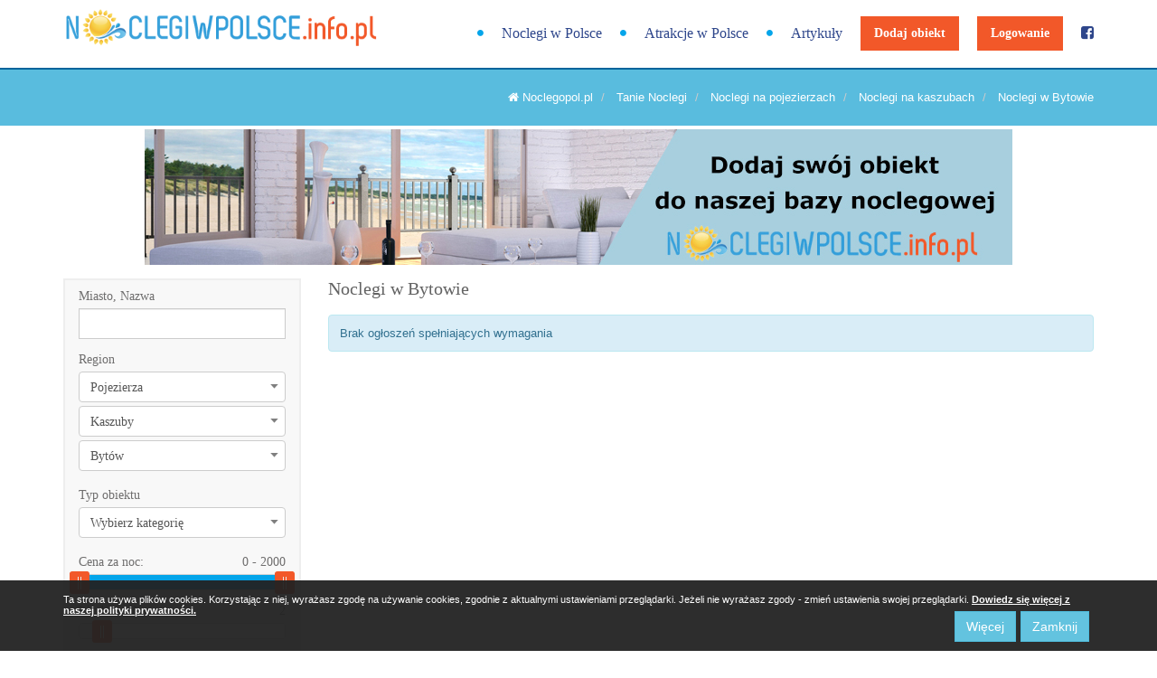

--- FILE ---
content_type: text/html; charset=UTF-8
request_url: https://noclegiwpolsce.info.pl/noclegi-bytow,tr91k,1
body_size: 9926
content:

<!DOCTYPE html>
<html lang="pl">
    <head>
        <meta http-equiv="Content-Type" content="text/html;charset=utf-8" />
<meta name="Keywords" content=" Noclegi w Bytowie,tanie noclegi w Bytowie,wczasy w Bytowie,baza noclegów w Bytowie" />
<meta name="Description" content="Noclegi w Bytowie w atrakcyjnej cenie. Porównaj aktualne oferty noclegów w Bytowie sprawdź opinie i wybierz się na tanie wczasy w Bytowie już dziś." />
<meta name="robots" content="noindex, follow" />
        <meta name="viewport" content="width=device-width, initial-scale=1.0, maximum-scale=1.0, user-scalable=0" />
        <meta name="Revisit-After" content="1 day"/>

        <link rel="shortcut icon" href="https://noclegiwpolsce.info.pl/web/images/favicon.ico?v=2026-01-22-09-28-00"/>
        <link rel="icon" href="https://noclegiwpolsce.info.pl/web/images/favicon.ico?v=2026-01-22-09-28-00" />
        <link rel="shortcut icon" href="https://noclegiwpolsce.info.pl/web/images/favicon.png?v=2026-01-22-09-28-00" type="image/png" />
        <link rel="icon" href="https://noclegiwpolsce.info.pl/web/images/favicon.png?v=2026-01-22-09-28-00" type="image/png" />    
		
		
		
        <title>Noclegi w Bytowie - tanie i aktualne oferty noclegów w Bytowie</title>
        <!-- <link href='https://fonts.googleapis.com/css?family=Allerta:300,400,500,600,700&amp;subset=latin,latin-ext' rel='stylesheet' type='text/css'>
        <link href='https://fonts.googleapis.com/css?family=Lato:300,400,500,600,700&amp;subset=latin,latin-ext' rel='stylesheet' type='text/css'/> !-->
        <!-- <link  rel="preload" href="https://noclegiwpolsce.info.pl/web/css/all-css.css?v=2026-01-22-09-28-00"/> !-->
        <link rel="preload" href="https://noclegiwpolsce.info.pl/web/css/font-awesome.min.css?v=2026-01-22-09-28-00"/>
        
        <link  rel="stylesheet" href="https://noclegiwpolsce.info.pl/web/css/all-css1.css?v=2026-01-22-09-28-00" type="text/css" media="screen"/>
        <!-- <link rel="stylesheet" href="https://noclegiwpolsce.info.pl/web/css/bootstrap.min.css?v=2026-01-22-09-28-00" type="text/css" media="screen"/> !-->
        <!-- <link rel="stylesheet" href="https://noclegiwpolsce.info.pl/web/css/bootstrap-mod.css?v=2026-01-22-09-28-00" type="text/css" media="screen"/> !-->
        <link rel="stylesheet" href="https://noclegiwpolsce.info.pl/web/css/font-awesome.min.css?v=2026-01-22-09-28-00" type="text/css" media="screen"/>
        <!-- <link rel="stylesheet" href="https://noclegiwpolsce.info.pl/web/css/main.css?v=2026-01-22-09-28-00" type="text/css" media="screen"/> !-->       
        <!-- <link rel="stylesheet" href="https://noclegiwpolsce.info.pl/web/css/show.css?v=2026-01-22-09-28-00" type="text/css" media="screen"/> !-->
        <!-- <link rel="stylesheet" href="https://noclegiwpolsce.info.pl/web/css/company.css?v=2026-01-22-09-28-00" type="text/css" media="screen"/> !-->
        <!-- <link rel="stylesheet" href="https://noclegiwpolsce.info.pl/web/css/jcarousel2.css?v=2026-01-22-09-28-00" type="text/css" media="screen"/> !-->       
        <!-- <link rel="stylesheet" href="https://noclegiwpolsce.info.pl/web/css/jquery.chosen.css?v=2026-01-22-09-28-00" type="text/css" media="screen"/>  !-->       
        <!-- link rel='stylesheet' href='https://noclegiwpolsce.info.pl/web/css/properta.css?v=2026-01-22-09-28-00' type='text/css' media='all' id='properta-css' /> !-->
        <!-- <link rel='stylesheet' href='https://noclegiwpolsce.info.pl/web/css/slicknav.css?v=2026-01-22-09-28-00' type='text/css' media='screen' /> !-->
        <!-- <link rel='stylesheet' href='https://noclegiwpolsce.info.pl/web/css/toastr.css?v=2026-01-22-09-28-00' type='text/css' media='screen' /> !-->
        <!-- <link rel="stylesheet" href="https://noclegiwpolsce.info.pl/web/js/cssmap/cssmap-poland/cssmap-poland.css?v=2026-01-22-09-28-00" type="text/css" media="screen"/> !-->
        <link href="https://noclegiwpolsce.info.pl/noclegi-bytow,tr91k,1" rel="canonical" />
        
        <!--<script type='text/javascript' src='https://maps-api-ssl.google.com/maps/api/js?v=3&sensor=false&#038;ver=3.6;key='></script>!-->
        <!--<script type='text/javascript' src='https://maps.googleapis.com/maps/api/js?v=3&#038;sensor=true&#038;ver=3.6&amp;libraries=places&amp;key='></script>!-->
        
        <script type='text/javascript' src="https://noclegiwpolsce.info.pl/web/js/all-js1.js?v=2026-01-22-09-28-00"></script>
        <!-- <script type='text/javascript' src="https://noclegiwpolsce.info.pl/web/js/jquery-1.8.0.min.js?v=2026-01-22-09-28-00"></script> -->
        <!-- <script type='text/javascript' src="https://noclegiwpolsce.info.pl/web/js/jquery.cookie.js?v=2026-01-22-09-28-00"></script> -->
        <!-- <script type='text/javascript' src="https://noclegiwpolsce.info.pl/web/js/jquery.jcarousel.min.js?v=2026-01-22-09-28-00"></script> -->
        <!-- <script type='text/javascript' src="https://noclegiwpolsce.info.pl/web/js/jquery.validate.min.js?v=2026-01-22-09-28-00"></script> -->
        <!--<script type='text/javascript' src="https://noclegiwpolsce.info.pl/web/js/jquery.validate.mod.js?v=2026-01-22-09-28-00"></script> +-->
        <!-- <script type='text/javascript' src="https://noclegiwpolsce.info.pl/web/js/chosen.jquery.min.js?v=2026-01-22-09-28-00"></script>  -->      
        <!-- <script type='text/javascript' src="https://noclegiwpolsce.info.pl/web/js/bootstrap.min.js?v=2026-01-22-09-28-00"></script> -->
        <!-- <script type='text/javascript' src="https://noclegiwpolsce.info.pl/web/js/respond.min.js?v=2026-01-22-09-28-00"></script> -->        
        <!-- <script type='text/javascript' src="https://noclegiwpolsce.info.pl/web/js/jquery.slicknav.min.js?v=2026-01-22-09-28-00"></script> -->       
        <!-- <script type='text/javascript' src="https://noclegiwpolsce.info.pl/web/js/cssmap/jquery.cssmap.js?v=2026-01-22-09-28-00"></script> -->
        <!-- <script type='text/javascript' src="https://noclegiwpolsce.info.pl/web/js/fav.js?v=2026-01-22-09-28-00"></script> -->
        <!--<script type='text/javascript' src="https://noclegiwpolsce.info.pl/web/js/address.js?v=2026-01-22-09-28-00"></script> +-->
        <script type='text/javascript' src="https://noclegiwpolsce.info.pl/web/js/toastr.js?v=2026-01-22-09-28-00"></script>
        <script type='text/javascript' src="https://noclegiwpolsce.info.pl/web/js/layout.js?v=2026-01-22-09-28-00"></script>
        <script type="text/javascript" src="https://noclegiwpolsce.info.pl/web/js/tr_filter_all.js?v=2026-01-22-09-28-00"></script>
        
       <!-- Global site tag (gtag.js) - Google Analytics -->
        <script async src="https://www.googletagmanager.com/gtag/js?id=UA-67284535-1"></script>
        <script>
         window.dataLayer = window.dataLayer || [];
         function gtag(){dataLayer.push(arguments);}
         gtag('js', new Date());

        gtag('config', 'UA-67284535-1');
        </script>

        <!-- Facebook -->
         <script>(function() {
            var _fbq = window._fbq || (window._fbq = []);
            if (!_fbq.loaded) {
            var fbds = document.createElement('script');
            fbds.async = true;
            fbds.src = 'https://connect.facebook.net/en_US/fbds.js';
            var s = document.getElementsByTagName('script')[0];
            s.parentNode.insertBefore(fbds, s);
            _fbq.loaded = true;
            }
            })();
            window._fbq = window._fbq || [];
            window._fbq.push(['track', '6044240578474', {'value':'0.00','currency':'PLN'}]);
        </script>
        <noscript><img height="1" width="1" alt="" style="display:none" src="https://www.facebook.com/tr?ev=6044240578474&amp;cd[value]=0.00&amp;cd[currency]=PLN&amp;noscript=1" /></noscript>

		<!-- AddSense -->
		<script async src="//pagead2.googlesyndication.com/pagead/js/adsbygoogle.js"></script>
		<script>
			(adsbygoogle = window.adsbygoogle || []).push({
			google_ad_client: "ca-pub-1916488711268445",
			enable_page_level_ads: true
			});
		</script>
		
    </head>

    <body>
        
        <div id="top" class="">
            <div class="header clearfix container">
                <div class="row">
                    <div class="col-xs-12 col-md-2">
                        <a href="https://noclegiwpolsce.info.pl/" title="Strona główna" class="pull-left hidden-xs hidden-sm logo">
                            <img src="https://noclegiwpolsce.info.pl/web/images/logo.png?v=2026-01-22-09-28-00" alt="Strona główna"/>
                        </a>
                        <center>
                            <a href="https://noclegiwpolsce.info.pl/" title="Strona główna" class="pull-left visible-xs visible-sm logo ">
                                <img src="https://noclegiwpolsce.info.pl/web/images/logo.png?v=2026-01-22-09-28-00" alt="Strona główna"/>
                            </a>
                        </center>
                    </div>

                    <div class="col-xs-12 col-md-10 pull-right">
                        <ul class="pull-right hidden-xs hidden-sm">
                                                    <li><i class="fa fa-circle"></i></li>
                            <li><a href="https://noclegiwpolsce.info.pl/noclegi,tm1" title="Noclegi w Polsce" >Noclegi w Polsce</a></li>
                            <!--<li><a href="https://noclegopol.pl/noclegi-,tr0k,1" title="Noclegi w Polsce" >Noclegi w Polsce</a></li>!-->
                            <li><i class="fa fa-circle"></i></li>
                            <li><a href="https://noclegiwpolsce.info.pl/atrakcje,tpk0,1" title="Atrakcje w Polsce" >Atrakcje w Polsce</a></li>
                            <li><i class="fa fa-circle"></i></li>
                            <li><a href="https://noclegiwpolsce.info.pl/artykuly,1" title="Noclegi w Polsce - Artykuły" >Artykuły</a></li>

                                                            <li><a href="https://noclegiwpolsce.info.pl/rejestracja" rel="nofollow" title="Dodaj obiekt" class="btn btn-btype">Dodaj obiekt</a></li>
                                <li><a href="https://noclegiwpolsce.info.pl/logowanie" rel="nofollow" title="Logowanie" class="btn btn-btype">Logowanie</a></li>
                                <li><a href="https://www.facebook.com/noclegopol" class="social" target="_blank" rel="nofollow" title="Noclegi w Polsce na Facebook">
                                        <i class="fa fa-facebook-square"></i>
                                    </a>
                                </li>
                                                                    
                        </ul>

                    </div>

                </div>
            </div>

        </div>
        <div class="clearfix"></div>
        <div class="clearfix">
            <ul class="pull-right hidden" id="mainMenu">
                
                <li><a href="https://noclegiwpolsce.info.pl/noclegi,tm1" title="Noclegi w Polsce" >Noclegi w Polsce</a></li>
                <li><a href="https://noclegiwpolsce.info.pl/atrakcje,tpk0,1" title="Atrakcje w Polsce" >Atrakcje w Polsce</a></li>
                <li><a href="https://noclegiwpolsce.info.pl/artykuly,1" title="Moje konto" >Artykuły</a></li>

                                    <li><a href="https://noclegiwpolsce.info.pl/rejestracja" rel="nofollow" title="Dodaj obiekt">Dodaj obiekt</a></li>
                    <li><a href="https://noclegiwpolsce.info.pl/logowanie" rel="nofollow" title="Logowanie">Logowanie</a></li>
                    <li><a href="https://www.facebook.com/noclegopol" title="Noclegi w Polsce na Facebook" rel="nofollow" target="_blank" rel="nofollow">Facebook</a>
                                                        
            </ul>
            <div id="mainMenuBlock" class="visible-xs visible-sm"></div>
        </div>


        
<div class="title_block" style="height: 62px;">
    <div class="container">
        <div class="row">
            <div class="col-xs-12">
                <ol class="breadcrumb">
                    

    

    

    
    

    <li>
    <a href="https://noclegiwpolsce.info.pl/">
        <i class="fa fa-home"></i>
        Noclegopol.pl
    </a>
</li>
<li>
<a href="https://noclegiwpolsce.info.pl/noclegi,tm1" title="Tanie noclegi" >Tanie Noclegi</a>
</li>
    
    <li class="hidden">
        <a href="https://noclegiwpolsce.info.pl/noclegi,tm1" title="Noclegi">
            Noclegi
        </a>
    </li>


    <li>
        <a href="https://noclegiwpolsce.info.pl/noclegi-na-pojezierzach,tr1k,1" title="Noclegi na pojezierzach">
            Noclegi na pojezierzach        </a> 
    </li>


    <li>
        <a href="https://noclegiwpolsce.info.pl/noclegi-na-kaszubach,tr9k,1" title="Noclegi na kaszubach">
            Noclegi na kaszubach        </a> 
    </li>


    <li>
        <a href="https://noclegiwpolsce.info.pl/noclegi-w-bytowie,tr91k,1" title="Noclegi w Bytowie">
            Noclegi w Bytowie        </a> 
    </li>

                </ol>
            </div>
        </div>
    </div>
</div>

<div class="container">

    <div class="row">

        <div class="col-xs-12">
            
<div class="row">
    <div class="col-xs-12">
                    </div>
</div>
        </div>

        <div class="col-xs-12 text-center clearfix" style="margin:3px 0 15px;">
            
    <a href=https://noclegiwpolsce.info.pl/sad65.html><img src="https://noclegiwpolsce.info.pl/web/files/sad/eb9ce8629cfe1a6461516d4d0a091911noclegi-dodaj.jpg" class="img-responsive center-block" alt="Noclegi w Polsce 65"/></a>
        </div>
		
		<div class="col-md-3 col-xs-12">
                        
<form method="GET" class="travel_filter row" action="https://noclegiwpolsce.info.pl/szukaj-noclegu,1" style="padding: 10px 0;">

    <div class="col-xs-12 on_place on_travel ">
        <div class="row form-group">
            <div class="col-xs-12">
                <label>Miasto, Nazwa</label>
                <input type="text" class="form-control" name="search_text" value=""/>
            </div>
        </div>
    </div>
    
    <div class="col-xs-12 on_travel on_place search_text ">
        <div class="row form-group">
            <div class="col-xs-12">
                <label>Region</label>
                <input type="hidden" id="region" name="id_region" value="91"/>
                <div class="regionList select_block" style="margin: 0 !important;">
                                            <div class="select_region_div" data-size="0">
                            <select class="select_region" rel="0" data-size="0" data-placeholder="Wybierz region">
                                <option/>
                                                                    <option  value="4">
                                        Góry                                    </option>
                                                                    <option  value="2">
                                        Nad Morzem                                    </option>
                                                                    <option SELECTED value="1">
                                        Pojezierza                                    </option>
                                                                    <option  value="94">
                                        Niziny                                    </option>
                                                                    <option  value="95">
                                        Wyżyny                                    </option>
                                                                    <option  value="96">
                                        Miasta                                    </option>
                                                            </select>
                        </div>
                        <div class="clear"></div>
                                                                    <div class="select_region_div" data-size="1">
                            <select class="select_region" rel="1" data-size="1" data-placeholder="Wybierz region">
                                <option/>
                                                                    <option SELECTED value="9">
                                        Kaszuby                                    </option>
                                                                    <option  value="98">
                                        Mazury                                    </option>
                                                                    <option  value="183">
                                        Pojezierze Brodnickie                                    </option>
                                                                    <option  value="99">
                                        Suwalszczyzna                                    </option>
                                                            </select>
                        </div>
                        <div class="clear"></div>
                                                                    <div class="select_region_div" data-size="2">
                            <select class="select_region" rel="2" data-size="2" data-placeholder="Wybierz region">
                                <option/>
                                                                    <option SELECTED value="91">
                                        Bytów                                    </option>
                                                                    <option  value="89">
                                        Kartuzy                                    </option>
                                                                    <option  value="90">
                                        Kościerzyna                                    </option>
                                                                    <option  value="93">
                                        Lębork                                    </option>
                                                                    <option  value="92">
                                        Malbork                                    </option>
                                                                    <option  value="88">
                                        Wejherowo                                    </option>
                                                            </select>
                        </div>
                        <div class="clear"></div>
                                                            </div>
            </div>
        </div>
    </div>
    <div class="clearfix visible-sm"></div>
    <div class="col-xs-12 on_travel ">
        <div class="row form-group">
            <div class="col-xs-12">
                <label>Typ obiektu</label>
                <input type="hidden" id="category" name="id_category" value="0"/>
                <div class="categoryList select_block" style="margin: 0 !important;">
                                            <div class="select_cat_div" data-size="0">
                            <select class="select_cat" rel="0" data-size="0" data-placeholder="Wybierz kategorię">
                                <option/>
								<option value="noclegi" style="font-weight:bold; font-size: 14px">Wszystkie Noclegi</option>
                                                                    <option  value="322">
                                        Agroturystyka                                    </option>
                                                                    <option  value="323">
                                        Apartamenty                                    </option>
                                                                    <option  value="325">
                                        Domki                                    </option>
                                                                    <option  value="326">
                                        Domy wypoczynkowe                                    </option>
                                                                    <option  value="327">
                                        Hostele                                    </option>
                                                                    <option  value="328">
                                        Hotele                                    </option>
                                                                    <option  value="329">
                                        Kwatery                                    </option>
                                                                    <option  value="330">
                                        Motele                                    </option>
                                                                    <option  value="331">
                                        Pensjonaty                                    </option>
                                                                    <option  value="332">
                                        Pokoje                                    </option>
                                                                    <option  value="333">
                                        Pola campingowe                                    </option>
                                                                    <option  value="334">
                                        Sanatoria i uzdrowiska                                    </option>
                                                                    <option  value="335">
                                        Schroniska                                    </option>
                                                                    <option  value="336">
                                        Wille                                    </option>
                                                                    <option  value="337">
                                        Zajazdy                                    </option>
                                                                    <option  value="338">
                                        Restauracje                                    </option>
                                                            </select>
                        </div>
                        <div class="clear"></div>
                                                            </div>
            </div>
        </div>
    </div>
    <div class="clearfix visible-md visible-lg"></div>

    <div class="col-xs-12 on_travel ">
        <div class="row form-group">
            <div class="col-xs-12">
                <input type="hidden" value="0" name="price_start"/>
                <input type="hidden" value="2000" name="price_end"/>
                <label style="width: 100%">
                    Cena za noc:

                    <div class="pull-right">
                        <span class="priceStart"></span>
                        -
                        <span class="priceEnd"></span>
                    </div>
                </label>
                <div id="nightPrice">
                </div>
            </div>
        </div>
    </div>
    <div class="clearfix visible-sm"></div>
    <div class="col-xs-12 on_travel ">
        <div class="row form-group">
            <div class="col-xs-12">
                <input type="hidden" value="2" name="person_count"/>
                <label>Liczba osób</label>
                <div class="pull-right">
                    <span class="personCount"></span>
                </div>
                <div id="person">
                </div>
            </div>
        </div>
    </div>
    <div class="col-xs-12 on_travel  ">
                <label>Udogodnienia</label>
                <div class="row form-group">
                    
                                        <label class="col-xs-12" style="margin-bottom: 6px;">
                        <input 
                            type="checkbox" 
                            class="pull-left" 
                            name="feature_4"
                            value="1"
                                                           /> <span class="pull-left" style="margin-left: 6px; margin-top: 1px;">Akceptujemy zwierzęta</span>
                    </label>
                                        <label class="col-xs-12" style="margin-bottom: 6px;">
                        <input 
                            type="checkbox" 
                            class="pull-left" 
                            name="feature_8"
                            value="1"
                                                           /> <span class="pull-left" style="margin-left: 6px; margin-top: 1px;">Dostęp do WiFi</span>
                    </label>
                                        <label class="col-xs-12" style="margin-bottom: 6px;">
                        <input 
                            type="checkbox" 
                            class="pull-left" 
                            name="feature_51"
                            value="1"
                                                           /> <span class="pull-left" style="margin-left: 6px; margin-top: 1px;">Restauracja</span>
                    </label>
                                        <label class="col-xs-12" style="margin-bottom: 6px;">
                        <input 
                            type="checkbox" 
                            class="pull-left" 
                            name="feature_33"
                            value="1"
                                                           /> <span class="pull-left" style="margin-left: 6px; margin-top: 1px;">Plac zabaw</span>
                    </label>
                                        
                </div>
        
    </div>
    <div class="col-xs-12 on_travel on_place ">
        <div class="row form-group">
            <div class="col-xs-12">
                <button type="submit" class="btn btn-btype" style="margin: 0; width: 100%;     background-color: #f25829;">
                    Szukaj
                </button>
            </div>
        </div>
    </div>
</form>		
			<p><a href="https://noclegiwpolsce.info.pl/atrakcje-w-bytowie,tpk91,1" class="btn btn-btype-empty" title="Atrakcje w Bytowie">
            <i class="fa fa-thumbs-up"></i>
			Atrakcje w Bytowie			</a></p>
			            <div class="row hidden-xs hidden-sm">
    <br/>
    
<div class="category_block col-xs-12">
    <span class="strike-title" style="font-size:18px;">
                        <a href="https://noclegiwpolsce.info.pl/noclegi-na-kaszubach,tr9k,1"  title="Noclegi  na kaszubach">
			<span>Noclegi  Kaszuby</span>
            </a> 
        
            <a href="https://noclegiwpolsce.info.pl/noclegi-na-kaszubach,tr9k,1" class="pull-right btn btn-warning btn-xs" title="Noclegi  na kaszubach">
                <i class="fa fa-angle-double-up" style="color: white"></i>
            </a>
                </span>
    <ul style="margin: 0;" id="regionMenu" class="hidden-xs hidden-sm">
                                                                                                                                    </ul>
</div>
    <div class="clearfix"></div>
    <br/>
    <div class="clearfix"></div>
    
 <div class="category_block col-xs-12">
    <span class="strike-title" style="font-size:18px;">
    	    <a style="color: #f25829; font-family: Lato, 'Open Sans',Tahoma,Verdana,Segoe,Arial,Helvetica,sans-serif;" href="https://noclegiwpolsce.info.pl/noclegi-w-bytowie,tr91k,1" class="btn btn-btype-empty" title="Noclegi ">
            <i class="fa fa-eye"></i>
            Zobacz wszystkie <b style="display: block;">Noclegi w Bytowie</b>
        </a>
    
        
    </span>
    <ul style="margin: 0;" id="regionMenu" class="hidden-xs hidden-sm">
                                                                                                                                                                                                                                                                                                                                            </ul>
</div>    
   
</div>
<div class="row">
    <br/>
</div>
<div class="row">
    
    
</div>
<div class="row">
    <br/>
</div>

            
            <a href="https://noclegiwpolsce.info.pl/nowy-obiekt" class="btn btn-btype">
                <i class="fa fa-plus"></i>
                Dodaj noclegi             </a>
            <br/>
			<!--
            <a href="" class="btn btn-btype-empty hidden-xs">
                <i class="fa fa-plus"></i>
                Zaproponuj atrakcję
            </a>!-->
			<a href="https://noclegiwpolsce.info.pl/kontakt" class="btn btn-btype-empty hidden-xs">
                <i class="fa fa-plus"></i>
                Dodaj atrakcję             </a>
					
        </div>

        <div class="col-md-9 col-xs-12">
			
            <h1 class="strike-title" style="font-size: 20px; display:inline;">                    

                
                 <span>Noclegi w Bytowie</span>
            </h1>
                				    <div class="topseoDiv">
                	   
	<!-- travel_rg91 -->
	
                    </div>
                                <!--
				<span>
                    <div class="hidden-xs sort pull-right" style="margin: 0; padding: 0;">
                        <span class="pull-right" style="padding: 0 0 0 15px">                            
                            <a href="https://noclegiwpolsce.info.pl/noclegi-bytow,tr91k,1?sort=create_date"
                               class="fa fa-angle-double-up btn btn-default btn-xs"></a>
                            <a class="name">Data dodania</a>
                            <a href="https://noclegiwpolsce.info.pl/noclegi-bytow,tr91k,1?sort=create_date DESC"
                               class="fa fa-angle-double-down btn btn-default btn-xs"></a>
                            <a class="name">&nbsp;&nbsp;</a>
                            <a href="https://noclegiwpolsce.info.pl/noclegi-bytow,tr91k,1?sort=title"
                               class="fa fa-angle-double-up btn btn-default btn-xs"></a>
                            <a class="name">Nazwa</a>
                            <a href="https://noclegiwpolsce.info.pl/noclegi-bytow,tr91k,1?sort=title DESC"
                               class="fa fa-angle-double-down btn btn-default btn-xs"></a>
                        </span>
                    </div>
                </span>
				!-->
				

            



                            <div class="alert alert-info">Brak ogłoszeń spełniających wymagania</div>
            
            <div class="row" style="overflow: visible;">
                <div class="tab-pane active col-xs-12" id="list">
				                    </div>
                
            </div>

                                </div>
    </div>

</div>

<script type="text/javascript">
    var infoBoxes = [];
    var types = [];
    var locations = [];
</script>

<div class="clearfix"></div>
<br/><br/><br/>
<div class="clearfix"></div>



<div class="seoDiv">

	<!-- travel_r91 -->
	
</div>


<div class="gray_block tagsClouds">
    <div class="container">
        <div class="row">
            <div class="col-xs-12">
                


<div class="row">
    <div class="col-xs-12 col-sm-6 col-md-3">
        
        <p>
			<strong> 
                <a style="color: #f25829;" href="https://noclegiwpolsce.info.pl/noclegi-w-gorach,tr4k,1" title="Noclegi w górach">
				Noclegi Góry				<i class="fa fa-chevron-right"></i>
				</a>
			</strong>
         </p>
            <ul>
                
                

    <li>
        <a href="https://noclegiwpolsce.info.pl/noclegi-w-beskidach,tr10k,1" title="Noclegi ">
            Noclegi Beskidy            <i class="fa fa-chevron-right"></i>
        </a>
    </li>

    
    
            

    <li>
        <a href="https://noclegiwpolsce.info.pl/noclegi-w-andrychowie,tr71k,1" title="Noclegi ">
            Noclegi Andrychów            <i class="fa fa-chevron-right"></i>
        </a>
    </li>

    
    
    


    <li>
        <a href="https://noclegiwpolsce.info.pl/noclegi-w-bielsku-bialej,tr66k,1" title="Noclegi ">
            Noclegi Bielsko Biała            <i class="fa fa-chevron-right"></i>
        </a>
    </li>

    
    
    


    <li>
        <a href="https://noclegiwpolsce.info.pl/noclegi-w-brennie,tr63k,1" title="Noclegi ">
            Noclegi Brenna            <i class="fa fa-chevron-right"></i>
        </a>
    </li>

    
    
    


    <li>
        <a href="https://noclegiwpolsce.info.pl/noclegi-w-klodzku,tr84k,1" title="Noclegi ">
            Noclegi Kłodzko            <i class="fa fa-chevron-right"></i>
        </a>
    </li>

    
    
    


    <li>
        <a href="https://noclegiwpolsce.info.pl/noclegi-w-korbielowie,tr67k,1" title="Noclegi ">
            Noclegi Korbielów            <i class="fa fa-chevron-right"></i>
        </a>
    </li>

    
    
    


    <li>
        <a href="https://noclegiwpolsce.info.pl/noclegi-w-krosnie,tr129k,1" title="Noclegi ">
            Noclegi Krosno            <i class="fa fa-chevron-right"></i>
        </a>
    </li>

    
    
    


    <li>
        <a href="https://noclegiwpolsce.info.pl/noclegi-w-krynicy-zdroju,tr69k,1" title="Noclegi ">
            Noclegi Krynica-Zdrój            <i class="fa fa-chevron-right"></i>
        </a>
    </li>

    
    
    


    <li>
        <a href="https://noclegiwpolsce.info.pl/noclegi-w-muszynie,tr70k,1" title="Noclegi ">
            Noclegi Muszyna            <i class="fa fa-chevron-right"></i>
        </a>
    </li>

    
    
    


    <li>
        <a href="https://noclegiwpolsce.info.pl/noclegi-w-rabce-zdroju,tr65k,1" title="Noclegi ">
            Noclegi Rabka Zdrój            <i class="fa fa-chevron-right"></i>
        </a>
    </li>

    
    
    


    <li>
        <a href="https://noclegiwpolsce.info.pl/noclegi-w-szczawnicy,tr75k,1" title="Noclegi ">
            Noclegi Szczawnica            <i class="fa fa-chevron-right"></i>
        </a>
    </li>

    
    
    


    <li>
        <a href="https://noclegiwpolsce.info.pl/noclegi-w-szczyrku,tr64k,1" title="Noclegi ">
            Noclegi Szczyrk            <i class="fa fa-chevron-right"></i>
        </a>
    </li>

    
    
    


    <li>
        <a href="https://noclegiwpolsce.info.pl/noclegi-w-ustroniu,tr61k,1" title="Noclegi ">
            Noclegi Ustroń            <i class="fa fa-chevron-right"></i>
        </a>
    </li>

    
    
    


    <li>
        <a href="https://noclegiwpolsce.info.pl/noclegi-w-wisle,tr62k,1" title="Noclegi ">
            Noclegi Wisła            <i class="fa fa-chevron-right"></i>
        </a>
    </li>

    
    
    


    <li>
        <a href="https://noclegiwpolsce.info.pl/noclegi-w-zywcu,tr68k,1" title="Noclegi ">
            Noclegi Żywiec            <i class="fa fa-chevron-right"></i>
        </a>
    </li>

    
    
    
    


    <li>
        <a href="https://noclegiwpolsce.info.pl/noclegi-w-bieszczadach,tr7k,1" title="Noclegi ">
            Noclegi Bieszczady            <i class="fa fa-chevron-right"></i>
        </a>
    </li>

    
    
            

    <li>
        <a href="https://noclegiwpolsce.info.pl/noclegi-w-baligrodzie,tr49k,1" title="Noclegi ">
            Noclegi Baligród            <i class="fa fa-chevron-right"></i>
        </a>
    </li>

    
    
    


    <li>
        <a href="https://noclegiwpolsce.info.pl/noclegi-w-balnicy,tr46k,1" title="Noclegi ">
            Noclegi Balnica            <i class="fa fa-chevron-right"></i>
        </a>
    </li>

    
    
    


    <li>
        <a href="https://noclegiwpolsce.info.pl/noclegi-w-cisnej,tr56k,1" title="Noclegi ">
            Noclegi Cisna            <i class="fa fa-chevron-right"></i>
        </a>
    </li>

    
    
    


    <li>
        <a href="https://noclegiwpolsce.info.pl/noclegi-w-czarnej,tr55k,1" title="Noclegi ">
            Noclegi Czarna            <i class="fa fa-chevron-right"></i>
        </a>
    </li>

    
    
    


    <li>
        <a href="https://noclegiwpolsce.info.pl/noclegi-w-hoczewie,tr48k,1" title="Noclegi ">
            Noclegi Hoczew            <i class="fa fa-chevron-right"></i>
        </a>
    </li>

    
    
    


    <li>
        <a href="https://noclegiwpolsce.info.pl/noclegi-w-komanczy,tr43k,1" title="Noclegi ">
            Noclegi Komańcza            <i class="fa fa-chevron-right"></i>
        </a>
    </li>

    
    
    


    <li>
        <a href="https://noclegiwpolsce.info.pl/noclegi-w-kroscienku,tr53k,1" title="Noclegi ">
            Noclegi Krościenko            <i class="fa fa-chevron-right"></i>
        </a>
    </li>

    
    
    


    <li>
        <a href="https://noclegiwpolsce.info.pl/noclegi-w-lesku,tr47k,1" title="Noclegi ">
            Noclegi Lesko            <i class="fa fa-chevron-right"></i>
        </a>
    </li>

    
    
    


    <li>
        <a href="https://noclegiwpolsce.info.pl/noclegi-w-lutowiskach,tr59k,1" title="Noclegi ">
            Noclegi Lutowiska            <i class="fa fa-chevron-right"></i>
        </a>
    </li>

    
    
    


    <li>
        <a href="https://noclegiwpolsce.info.pl/noclegi-w-lupkach,tr45k,1" title="Noclegi ">
            Noclegi Łupków            <i class="fa fa-chevron-right"></i>
        </a>
    </li>

    
    
    


    <li>
        <a href="https://noclegiwpolsce.info.pl/noclegi-w-olszanicy,tr50k,1" title="Noclegi ">
            Noclegi Olszanica            <i class="fa fa-chevron-right"></i>
        </a>
    </li>

    
    
    


    <li>
        <a href="https://noclegiwpolsce.info.pl/noclegi-w-polanczyku,tr52k,1" title="Noclegi ">
            Noclegi Polańczyk            <i class="fa fa-chevron-right"></i>
        </a>
    </li>

    
    
    


    <li>
        <a href="https://noclegiwpolsce.info.pl/noclegi-w-radoszycach,tr44k,1" title="Noclegi ">
            Noclegi Radoszyce            <i class="fa fa-chevron-right"></i>
        </a>
    </li>

    
    
    


    <li>
        <a href="https://noclegiwpolsce.info.pl/noclegi-w-roztokach-gornych,tr57k,1" title="Noclegi ">
            Noclegi Roztoki Górne            <i class="fa fa-chevron-right"></i>
        </a>
    </li>

    
    
    


    <li>
        <a href="https://noclegiwpolsce.info.pl/noclegi-w-sanoku,tr41k,1" title="Noclegi ">
            Noclegi Sanok            <i class="fa fa-chevron-right"></i>
        </a>
    </li>

    
    
    


    <li>
        <a href="https://noclegiwpolsce.info.pl/noclegi-w-solinie,tr51k,1" title="Noclegi ">
            Noclegi Solina            <i class="fa fa-chevron-right"></i>
        </a>
    </li>

    
    
    


    <li>
        <a href="https://noclegiwpolsce.info.pl/noclegi-w-ustrzykach-dolnych,tr54k,1" title="Noclegi ">
            Noclegi Ustrzyki Dolne            <i class="fa fa-chevron-right"></i>
        </a>
    </li>

    
    
    


    <li>
        <a href="https://noclegiwpolsce.info.pl/noclegi-w-ustrzykach-gornych,tr60k,1" title="Noclegi ">
            Noclegi Ustrzyki Górne            <i class="fa fa-chevron-right"></i>
        </a>
    </li>

    
    
    


    <li>
        <a href="https://noclegiwpolsce.info.pl/noclegi-w-wetlinie,tr58k,1" title="Noclegi ">
            Noclegi Wetlina            <i class="fa fa-chevron-right"></i>
        </a>
    </li>

    
    
    


    <li>
        <a href="https://noclegiwpolsce.info.pl/noclegi-w-zagorzu,tr42k,1" title="Noclegi ">
            Noclegi Zagórz            <i class="fa fa-chevron-right"></i>
        </a>
    </li>

    
    
    
    


    <li>
        <a href="https://noclegiwpolsce.info.pl/noclegi-w-gorach-swietokrzyskich,tr184k,1" title="Noclegi ">
            Noclegi Góry Świętokrzyskie            <i class="fa fa-chevron-right"></i>
        </a>
    </li>

    
    
    


    <li>
        <a href="https://noclegiwpolsce.info.pl/noclegi-w-sudetach,tr122k,1" title="Noclegi ">
            Noclegi Sudety            <i class="fa fa-chevron-right"></i>
        </a>
    </li>

    
    
            

    <li>
        <a href="https://noclegiwpolsce.info.pl/noclegi-w-jeleniej-gorze,tr128k,1" title="Noclegi ">
            Noclegi Jelenia Góra            <i class="fa fa-chevron-right"></i>
        </a>
    </li>

    
    
    


    <li>
        <a href="https://noclegiwpolsce.info.pl/noclegi-w-karpaczu,tr123k,1" title="Noclegi ">
            Noclegi Karpacz            <i class="fa fa-chevron-right"></i>
        </a>
    </li>

    
            </ul>
        </div>
        <div class="col-xs-12 col-sm-6 col-md-3">
            <ul>
            
    


    <li>
        <a href="https://noclegiwpolsce.info.pl/noclegi-w-kudowie-zdroju,tr185k,1" title="Noclegi ">
            Noclegi Kudowa-Zdrój            <i class="fa fa-chevron-right"></i>
        </a>
    </li>

    
    
    


    <li>
        <a href="https://noclegiwpolsce.info.pl/noclegi-w-klodzku,tr187k,1" title="Noclegi ">
            Noclegi Kłodzko            <i class="fa fa-chevron-right"></i>
        </a>
    </li>

    
    
    


    <li>
        <a href="https://noclegiwpolsce.info.pl/noclegi-w-szklarskiej-porebie,tr126k,1" title="Noclegi ">
            Noclegi Szklarska Poręba            <i class="fa fa-chevron-right"></i>
        </a>
    </li>

    
    
    


    <li>
        <a href="https://noclegiwpolsce.info.pl/noclegi-w-polanicy-zdroj,tr180k,1" title="Noclegi ">
            Noclegi Polanica Zdrój            <i class="fa fa-chevron-right"></i>
        </a>
    </li>

    
    
    


    <li>
        <a href="https://noclegiwpolsce.info.pl/noclegi-w-walbrzychu,tr130k,1" title="Noclegi ">
            Noclegi Wałbrzych            <i class="fa fa-chevron-right"></i>
        </a>
    </li>

    
    
    
    


    <li>
        <a href="https://noclegiwpolsce.info.pl/noclegi-w-tatrach,tr109k,1" title="Noclegi ">
            Noclegi Tatry            <i class="fa fa-chevron-right"></i>
        </a>
    </li>

    
    
            

    <li>
        <a href="https://noclegiwpolsce.info.pl/noclegi-w-bialce-tatrzanskiej,tr74k,1" title="Noclegi ">
            Noclegi Białka Tatrzańska            <i class="fa fa-chevron-right"></i>
        </a>
    </li>

    
    
    


    <li>
        <a href="https://noclegiwpolsce.info.pl/noclegi-w-bialym-dunajcu,tr12k,1" title="Noclegi ">
            Noclegi Biały Dunajec            <i class="fa fa-chevron-right"></i>
        </a>
    </li>

    
    
    


    <li>
        <a href="https://noclegiwpolsce.info.pl/noclegi-w-bobrce,tr15k,1" title="Noclegi ">
            Noclegi Bóbrka            <i class="fa fa-chevron-right"></i>
        </a>
    </li>

    
    
    


    <li>
        <a href="https://noclegiwpolsce.info.pl/noclegi-w-bukowinie-tatrzanskiej,tr82k,1" title="Noclegi ">
            Noclegi Bukownia Tatrzańska            <i class="fa fa-chevron-right"></i>
        </a>
    </li>

    
    
    


    <li>
        <a href="https://noclegiwpolsce.info.pl/noclegi-w-gorlicach,tr85k,1" title="Noclegi ">
            Noclegi Gorlice            <i class="fa fa-chevron-right"></i>
        </a>
    </li>

    
    
    


    <li>
        <a href="https://noclegiwpolsce.info.pl/noclegi-na-gubalowce,tr125k,1" title="Noclegi ">
            Noclegi Gubałówka            <i class="fa fa-chevron-right"></i>
        </a>
    </li>

    
    
    


    <li>
        <a href="https://noclegiwpolsce.info.pl/noclegi-w-jasle,tr81k,1" title="Noclegi ">
            Noclegi Jasło            <i class="fa fa-chevron-right"></i>
        </a>
    </li>

    
    
    


    <li>
        <a href="https://noclegiwpolsce.info.pl/noclegi-w-limanowej,tr87k,1" title="Noclegi ">
            Noclegi Limanowa            <i class="fa fa-chevron-right"></i>
        </a>
    </li>

    
    
    


    <li>
        <a href="https://noclegiwpolsce.info.pl/noclegi-w-nowym-saczu,tr77k,1" title="Noclegi ">
            Noclegi Nowy Sącz            <i class="fa fa-chevron-right"></i>
        </a>
    </li>

    
    
    


    <li>
        <a href="https://noclegiwpolsce.info.pl/noclegi-w-nowym-targu,tr86k,1" title="Noclegi ">
            Noclegi Nowy Targ            <i class="fa fa-chevron-right"></i>
        </a>
    </li>

    
    
    


    <li>
        <a href="https://noclegiwpolsce.info.pl/noclegi-w-poroninie,tr127k,1" title="Noclegi ">
            Noclegi Poronin            <i class="fa fa-chevron-right"></i>
        </a>
    </li>

    
    
    


    <li>
        <a href="https://noclegiwpolsce.info.pl/noclegi-w-zakopanem,tr72k,1" title="Noclegi ">
            Noclegi Zakopane            <i class="fa fa-chevron-right"></i>
        </a>
    </li>

    
    
    
    
 

            </ul>


        
        <p>
			<strong> 
                <a style="color: #f25829;" href="https://noclegiwpolsce.info.pl/noclegi-nad-morzem,tr2k,1" title="Noclegi nad morzem">
				Noclegi Nad Morzem				<i class="fa fa-chevron-right"></i>
				</a>
			</strong>
         </p>
            <ul>
                
                

    <li>
        <a href="https://noclegiwpolsce.info.pl/noclegi-w-bialogorze,tr135k,1" title="Noclegi ">
            Noclegi Białogóra            <i class="fa fa-chevron-right"></i>
        </a>
    </li>

    
    
    


    <li>
        <a href="https://noclegiwpolsce.info.pl/noclegi-w-bobolinie,tr136k,1" title="Noclegi ">
            Noclegi Bobolin            <i class="fa fa-chevron-right"></i>
        </a>
    </li>

    
    
    


    <li>
        <a href="https://noclegiwpolsce.info.pl/noclegi-w-chalupach,tr137k,1" title="Noclegi ">
            Noclegi Chałupy            <i class="fa fa-chevron-right"></i>
        </a>
    </li>

    
    
    


    <li>
        <a href="https://noclegiwpolsce.info.pl/noclegi-w-chlapowie,tr138k,1" title="Noclegi ">
            Noclegi Chłapowo            <i class="fa fa-chevron-right"></i>
        </a>
    </li>

    
    
    


    <li>
        <a href="https://noclegiwpolsce.info.pl/noclegi-w-cisowie,tr139k,1" title="Noclegi ">
            Noclegi Cisowo            <i class="fa fa-chevron-right"></i>
        </a>
    </li>

    
    
    


    <li>
        <a href="https://noclegiwpolsce.info.pl/noclegi-w-dabkach,tr140k,1" title="Noclegi ">
            Noclegi Dąbki            <i class="fa fa-chevron-right"></i>
        </a>
    </li>

    
    
    


    <li>
        <a href="https://noclegiwpolsce.info.pl/noclegi-w-darlowie,tr141k,1" title="Noclegi ">
            Noclegi Darłowo            <i class="fa fa-chevron-right"></i>
        </a>
    </li>

    
    
    


    <li>
        <a href="https://noclegiwpolsce.info.pl/noclegi-w-debinie,tr142k,1" title="Noclegi ">
            Noclegi Dębino            <i class="fa fa-chevron-right"></i>
        </a>
    </li>

    
    
    


    <li>
        <a href="https://noclegiwpolsce.info.pl/noclegi-w-debkach,tr143k,1" title="Noclegi ">
            Noclegi Dębki            <i class="fa fa-chevron-right"></i>
        </a>
    </li>

    
    
    


    <li>
        <a href="https://noclegiwpolsce.info.pl/noclegi-w-dziwnowie,tr144k,1" title="Noclegi ">
            Noclegi Dziwnów            <i class="fa fa-chevron-right"></i>
        </a>
    </li>

    
    
    


    <li>
        <a href="https://noclegiwpolsce.info.pl/noclegi-w-dzwirzynie,tr145k,1" title="Noclegi ">
            Noclegi Dźwirzyno            <i class="fa fa-chevron-right"></i>
        </a>
    </li>

    
    
    


    <li>
        <a href="https://noclegiwpolsce.info.pl/noclegi-w-gaskach,tr146k,1" title="Noclegi ">
            Noclegi Gąski            <i class="fa fa-chevron-right"></i>
        </a>
    </li>

    
    
    


    <li>
        <a href="https://noclegiwpolsce.info.pl/noclegi-w-gdansku,tr147k,1" title="Noclegi ">
            Noclegi Gdańsk            <i class="fa fa-chevron-right"></i>
        </a>
    </li>

    
    
    


    <li>
        <a href="https://noclegiwpolsce.info.pl/noclegi-w-gdyni,tr148k,1" title="Noclegi ">
            Noclegi Gdynia            <i class="fa fa-chevron-right"></i>
        </a>
    </li>

    
    
    


    <li>
        <a href="https://noclegiwpolsce.info.pl/noclegi-na-helu,tr149k,1" title="Noclegi ">
            Noclegi Hel            <i class="fa fa-chevron-right"></i>
        </a>
    </li>

    
    
    


    <li>
        <a href="https://noclegiwpolsce.info.pl/noclegi-w-jantarze,tr150k,1" title="Noclegi ">
            Noclegi Jantar            <i class="fa fa-chevron-right"></i>
        </a>
    </li>

    
    
    


    <li>
        <a href="https://noclegiwpolsce.info.pl/noclegi-w-jaroslawcu,tr151k,1" title="Noclegi ">
            Noclegi Jarosławiec            <i class="fa fa-chevron-right"></i>
        </a>
    </li>

    
    
    


    <li>
        <a href="https://noclegiwpolsce.info.pl/noclegi-w-jastarni,tr152k,1" title="Noclegi ">
            Noclegi Jastarnia            <i class="fa fa-chevron-right"></i>
        </a>
    </li>

    
    
    


    <li>
        <a href="https://noclegiwpolsce.info.pl/noclegi-w-jastrzebiej-gorze,tr153k,1" title="Noclegi ">
            Noclegi Jastrzębia Góra            <i class="fa fa-chevron-right"></i>
        </a>
    </li>

    
    
    


    <li>
        <a href="https://noclegiwpolsce.info.pl/noclegi-w-juracie,tr154k,1" title="Noclegi ">
            Noclegi Jurata            <i class="fa fa-chevron-right"></i>
        </a>
    </li>

    
    
    


    <li>
        <a href="https://noclegiwpolsce.info.pl/noclegi-w-karwi,tr155k,1" title="Noclegi ">
            Noclegi Karwia            <i class="fa fa-chevron-right"></i>
        </a>
    </li>

    
    
    


    <li>
        <a href="https://noclegiwpolsce.info.pl/noclegi-w-kolobrzegu,tr156k,1" title="Noclegi ">
            Noclegi Kołobrzeg            <i class="fa fa-chevron-right"></i>
        </a>
    </li>

    
            </ul>
        </div>
        <div class="col-xs-12 col-sm-6 col-md-3">
            <ul>
            
    


    <li>
        <a href="https://noclegiwpolsce.info.pl/noclegi-w-krynicy-morskiej,tr157k,1" title="Noclegi ">
            Noclegi Krynica Morska            <i class="fa fa-chevron-right"></i>
        </a>
    </li>

    
    
    


    <li>
        <a href="https://noclegiwpolsce.info.pl/noclegi-w-lazach,tr158k,1" title="Noclegi ">
            Noclegi Łazy            <i class="fa fa-chevron-right"></i>
        </a>
    </li>

    
    
    


    <li>
        <a href="https://noclegiwpolsce.info.pl/noclegi-w-lebie,tr159k,1" title="Noclegi ">
            Noclegi Łeba            <i class="fa fa-chevron-right"></i>
        </a>
    </li>

    
    
    


    <li>
        <a href="https://noclegiwpolsce.info.pl/noclegi-w-miedzyzdrojach,tr160k,1" title="Noclegi ">
            Noclegi Międzyzdroje            <i class="fa fa-chevron-right"></i>
        </a>
    </li>

    
    
    


    <li>
        <a href="https://noclegiwpolsce.info.pl/noclegi-w-mielnie,tr161k,1" title="Noclegi ">
            Noclegi Mielno            <i class="fa fa-chevron-right"></i>
        </a>
    </li>

    
    
    


    <li>
        <a href="https://noclegiwpolsce.info.pl/noclegi-w-mrzezynie,tr162k,1" title="Noclegi ">
            Noclegi Mrzeżyno            <i class="fa fa-chevron-right"></i>
        </a>
    </li>

    
    
    


    <li>
        <a href="https://noclegiwpolsce.info.pl/noclegi-w-pobierowie,tr163k,1" title="Noclegi ">
            Noclegi Pobierowo            <i class="fa fa-chevron-right"></i>
        </a>
    </li>

    
    
    


    <li>
        <a href="https://noclegiwpolsce.info.pl/noclegi-w-pucku,tr164k,1" title="Noclegi ">
            Noclegi Puck            <i class="fa fa-chevron-right"></i>
        </a>
    </li>

    
    
    


    <li>
        <a href="https://noclegiwpolsce.info.pl/noclegi-w-rewie,tr181k,1" title="Noclegi ">
            Noclegi Rewa            <i class="fa fa-chevron-right"></i>
        </a>
    </li>

    
    
    


    <li>
        <a href="https://noclegiwpolsce.info.pl/noclegi-w-rewalu,tr165k,1" title="Noclegi ">
            Noclegi Rewal            <i class="fa fa-chevron-right"></i>
        </a>
    </li>

    
    
    


    <li>
        <a href="https://noclegiwpolsce.info.pl/noclegi-w-rowach,tr166k,1" title="Noclegi ">
            Noclegi Rowy            <i class="fa fa-chevron-right"></i>
        </a>
    </li>

    
    
    


    <li>
        <a href="https://noclegiwpolsce.info.pl/noclegi-w-rozewiu,tr167k,1" title="Noclegi ">
            Noclegi Rozew            <i class="fa fa-chevron-right"></i>
        </a>
    </li>

    
    
    


    <li>
        <a href="https://noclegiwpolsce.info.pl/noclegi-w-sarbinowie,tr168k,1" title="Noclegi ">
            Noclegi Sarbinowo            <i class="fa fa-chevron-right"></i>
        </a>
    </li>

    
    
    


    <li>
        <a href="https://noclegiwpolsce.info.pl/noclegi-w-sopocie,tr169k,1" title="Noclegi ">
            Noclegi Sopot            <i class="fa fa-chevron-right"></i>
        </a>
    </li>

    
    
    


    <li>
        <a href="https://noclegiwpolsce.info.pl/noclegi-w-stegnie,tr170k,1" title="Noclegi ">
            Noclegi Stegna            <i class="fa fa-chevron-right"></i>
        </a>
    </li>

    
    
    


    <li>
        <a href="https://noclegiwpolsce.info.pl/noclegi-w-swarzewie,tr171k,1" title="Noclegi ">
            Noclegi Swarzewo            <i class="fa fa-chevron-right"></i>
        </a>
    </li>

    
    
    


    <li>
        <a href="https://noclegiwpolsce.info.pl/noclegi-w-swinoujsciu,tr172k,1" title="Noclegi ">
            Noclegi Świnoujście            <i class="fa fa-chevron-right"></i>
        </a>
    </li>

    
    
    


    <li>
        <a href="https://noclegiwpolsce.info.pl/noclegi-w-trojmiescie,tr173k,1" title="Noclegi ">
            Noclegi Trójmiasto            <i class="fa fa-chevron-right"></i>
        </a>
    </li>

    
    
    


    <li>
        <a href="https://noclegiwpolsce.info.pl/noclegi-w-sztutowie,tr174k,1" title="Noclegi ">
            Noclegi Sztutowo            <i class="fa fa-chevron-right"></i>
        </a>
    </li>

    
    
    


    <li>
        <a href="https://noclegiwpolsce.info.pl/noclegi-w-ustce,tr175k,1" title="Noclegi ">
            Noclegi Ustka            <i class="fa fa-chevron-right"></i>
        </a>
    </li>

    
    
    


    <li>
        <a href="https://noclegiwpolsce.info.pl/noclegi-w-ustroniu-morskim,tr176k,1" title="Noclegi ">
            Noclegi Ustronie Morskie            <i class="fa fa-chevron-right"></i>
        </a>
    </li>

    
    
    


    <li>
        <a href="https://noclegiwpolsce.info.pl/noclegi-we-wladyslawowie,tr177k,1" title="Noclegi ">
            Noclegi Władysławowo            <i class="fa fa-chevron-right"></i>
        </a>
    </li>

    
    
    
 

            </ul>


        
        <p>
			<strong> 
                <a style="color: #f25829;" href="https://noclegiwpolsce.info.pl/noclegi-na-pojezierzach,tr1k,1" title="Noclegi na pojezierzach">
				Noclegi Pojezierza				<i class="fa fa-chevron-right"></i>
				</a>
			</strong>
         </p>
            <ul>
                
                

    <li>
        <a href="https://noclegiwpolsce.info.pl/noclegi-na-kaszubach,tr9k,1" title="Noclegi ">
            Noclegi Kaszuby            <i class="fa fa-chevron-right"></i>
        </a>
    </li>

    
    
            

    <li>
        <a href="https://noclegiwpolsce.info.pl/noclegi-w-bytowie,tr91k,1" title="Noclegi ">
            Noclegi Bytów            <i class="fa fa-chevron-right"></i>
        </a>
    </li>

    
    
    


    <li>
        <a href="https://noclegiwpolsce.info.pl/noclegi-w-kartuzach,tr89k,1" title="Noclegi ">
            Noclegi Kartuzy            <i class="fa fa-chevron-right"></i>
        </a>
    </li>

    
    
    


    <li>
        <a href="https://noclegiwpolsce.info.pl/noclegi-w-koscierzynie,tr90k,1" title="Noclegi ">
            Noclegi Kościerzyna            <i class="fa fa-chevron-right"></i>
        </a>
    </li>

    
    
    


    <li>
        <a href="https://noclegiwpolsce.info.pl/noclegi-w-leborku,tr93k,1" title="Noclegi ">
            Noclegi Lębork            <i class="fa fa-chevron-right"></i>
        </a>
    </li>

    
    
    


    <li>
        <a href="https://noclegiwpolsce.info.pl/noclegi-w-malborku,tr92k,1" title="Noclegi ">
            Noclegi Malbork            <i class="fa fa-chevron-right"></i>
        </a>
    </li>

    
    
    


    <li>
        <a href="https://noclegiwpolsce.info.pl/noclegi-w-wejherowie,tr88k,1" title="Noclegi ">
            Noclegi Wejherowo            <i class="fa fa-chevron-right"></i>
        </a>
    </li>

    
    
    
    


    <li>
        <a href="https://noclegiwpolsce.info.pl/noclegi-na-mazurach,tr98k,1" title="Noclegi ">
            Noclegi Mazury            <i class="fa fa-chevron-right"></i>
        </a>
    </li>

    
    
            

    <li>
        <a href="https://noclegiwpolsce.info.pl/noclegi-w-elku,tr38k,1" title="Noclegi ">
            Noclegi Ełk            <i class="fa fa-chevron-right"></i>
        </a>
    </li>

    
    
    


    <li>
        <a href="https://noclegiwpolsce.info.pl/noclegi-w-gizycku,tr34k,1" title="Noclegi ">
            Noclegi Giżycko            <i class="fa fa-chevron-right"></i>
        </a>
    </li>

    
    
    


    <li>
        <a href="https://noclegiwpolsce.info.pl/noclegi-w-goldapie,tr36k,1" title="Noclegi ">
            Noclegi Gołdap            <i class="fa fa-chevron-right"></i>
        </a>
    </li>

    
    
    


    <li>
        <a href="https://noclegiwpolsce.info.pl/noclegi-w-ketrzynie,tr30k,1" title="Noclegi ">
            Noclegi Kętrzyn            <i class="fa fa-chevron-right"></i>
        </a>
    </li>

    
    
    


    <li>
        <a href="https://noclegiwpolsce.info.pl/noclegi-w-mikolajkach,tr32k,1" title="Noclegi ">
            Noclegi Mikołajki            <i class="fa fa-chevron-right"></i>
        </a>
    </li>

    
    
    


    <li>
        <a href="https://noclegiwpolsce.info.pl/noclegi-w-mragowie,tr31k,1" title="Noclegi ">
            Noclegi Mrągowo            <i class="fa fa-chevron-right"></i>
        </a>
    </li>

    
    
    


    <li>
        <a href="https://noclegiwpolsce.info.pl/noclegi-w-olsztynku,tr14k,1" title="Noclegi ">
            Noclegi Olsztynek            <i class="fa fa-chevron-right"></i>
        </a>
    </li>

    
    
    


    <li>
        <a href="https://noclegiwpolsce.info.pl/noclegi-w-rucianem-nidzie,tr35k,1" title="Noclegi ">
            Noclegi Ruciane-Nida            <i class="fa fa-chevron-right"></i>
        </a>
    </li>

    
    
    


    <li>
        <a href="https://noclegiwpolsce.info.pl/noclegi-w-piszu,tr39k,1" title="Noclegi ">
            Noclegi Pisz            <i class="fa fa-chevron-right"></i>
        </a>
    </li>

    
    
    


    <li>
        <a href="https://noclegiwpolsce.info.pl/noclegi-w-starych-jablonkach,tr178k,1" title="Noclegi ">
            Noclegi Stare Jabłonki            <i class="fa fa-chevron-right"></i>
        </a>
    </li>

    
            </ul>
        </div>
        <div class="col-xs-12 col-sm-6 col-md-3">
            <ul>
            
    


    <li>
        <a href="https://noclegiwpolsce.info.pl/noclegi-w-sztynorcie,tr29k,1" title="Noclegi ">
            Noclegi Sztynort            <i class="fa fa-chevron-right"></i>
        </a>
    </li>

    
    
    


    <li>
        <a href="https://noclegiwpolsce.info.pl/noclegi-w-wegorzewie,tr33k,1" title="Noclegi ">
            Noclegi Węgorzewo            <i class="fa fa-chevron-right"></i>
        </a>
    </li>

    
    
    


    <li>
        <a href="https://noclegiwpolsce.info.pl/noclegi-w-wilkasach,tr179k,1" title="Noclegi ">
            Noclegi Wilkasy            <i class="fa fa-chevron-right"></i>
        </a>
    </li>

    
    
    
    


    <li>
        <a href="https://noclegiwpolsce.info.pl/noclegi-na-pojezierzu-brodnickim,tr183k,1" title="Noclegi ">
            Noclegi Pojezierze Brodnickie            <i class="fa fa-chevron-right"></i>
        </a>
    </li>

    
    
    


    <li>
        <a href="https://noclegiwpolsce.info.pl/noclegi-na-suwalszczyznie,tr99k,1" title="Noclegi ">
            Noclegi Suwalszczyzna            <i class="fa fa-chevron-right"></i>
        </a>
    </li>

    
    
            

    <li>
        <a href="https://noclegiwpolsce.info.pl/noclegi-w-augustowie,tr40k,1" title="Noclegi ">
            Noclegi Augustów            <i class="fa fa-chevron-right"></i>
        </a>
    </li>

    
    
    


    <li>
        <a href="https://noclegiwpolsce.info.pl/noclegi-w-olecku,tr37k,1" title="Noclegi ">
            Noclegi Olecko            <i class="fa fa-chevron-right"></i>
        </a>
    </li>

    
    
    


    <li>
        <a href="https://noclegiwpolsce.info.pl/noclegi-w-sejnach,tr100k,1" title="Noclegi ">
            Noclegi Sejny            <i class="fa fa-chevron-right"></i>
        </a>
    </li>

    
    
    


    <li>
        <a href="https://noclegiwpolsce.info.pl/noclegi-w-suwalkach,tr101k,1" title="Noclegi ">
            Noclegi Suwałki            <i class="fa fa-chevron-right"></i>
        </a>
    </li>

    
    
    
    
 

            </ul>


        
        <p>
			<strong> 
                <a style="color: #f25829;" href="https://noclegiwpolsce.info.pl/noclegi-na-nizinach,tr94k,1" title="Noclegi na nizinach">
				Noclegi Niziny				<i class="fa fa-chevron-right"></i>
				</a>
			</strong>
         </p>
            <ul>
                
                

    <li>
        <a href="https://noclegiwpolsce.info.pl/noclegi-na-kujawach,tr102k,1" title="Noclegi ">
            Noclegi Kujawy            <i class="fa fa-chevron-right"></i>
        </a>
    </li>

    
    
    


    <li>
        <a href="https://noclegiwpolsce.info.pl/noclegi-na-mazowszu,tr103k,1" title="Noclegi ">
            Noclegi Mazowsze            <i class="fa fa-chevron-right"></i>
        </a>
    </li>

    
    
    


    <li>
        <a href="https://noclegiwpolsce.info.pl/noclegi-na-podlasiu,tr104k,1" title="Noclegi ">
            Noclegi Podlasie            <i class="fa fa-chevron-right"></i>
        </a>
    </li>

    
    
            

    <li>
        <a href="https://noclegiwpolsce.info.pl/noclegi-w-supraslu,tr124k,1" title="Noclegi ">
            Noclegi Supraśl            <i class="fa fa-chevron-right"></i>
        </a>
    </li>

    
    
    
    


    <li>
        <a href="https://noclegiwpolsce.info.pl/noclegi-w-wielkopolsce,tr105k,1" title="Noclegi ">
            Noclegi Wielkopolska            <i class="fa fa-chevron-right"></i>
        </a>
    </li>

    
    
    
 

            </ul>


        
        <p>
			<strong> 
                <a style="color: #f25829;" href="https://noclegiwpolsce.info.pl/noclegi-na-wyzynach,tr95k,1" title="Noclegi na wyżynach">
				Noclegi Wyżyny				<i class="fa fa-chevron-right"></i>
				</a>
			</strong>
         </p>
            <ul>
                
                

    <li>
        <a href="https://noclegiwpolsce.info.pl/noclegi-w-jurze-krakowsko-czestochowskiej,tr106k,1" title="Noclegi ">
            Noclegi Jura Krakowsko-Częstochowska            <i class="fa fa-chevron-right"></i>
        </a>
    </li>

    
    
    


    <li>
        <a href="https://noclegiwpolsce.info.pl/noclegi-w-roztoczu,tr107k,1" title="Noclegi ">
            Noclegi Roztocze            <i class="fa fa-chevron-right"></i>
        </a>
    </li>

    
    
            

    <li>
        <a href="https://noclegiwpolsce.info.pl/noclegi-w-majdanie-sopockim,tr189k,1" title="Noclegi ">
            Noclegi Majdan Sopocki            <i class="fa fa-chevron-right"></i>
        </a>
    </li>

    
    
    
    


    <li>
        <a href="https://noclegiwpolsce.info.pl/noclegi-na-wyzynie-lubelskiej,tr108k,1" title="Noclegi ">
            Noclegi Wyżyna Lubelska            <i class="fa fa-chevron-right"></i>
        </a>
    </li>

    
    
            

    <li>
        <a href="https://noclegiwpolsce.info.pl/noclegi-w-sandomierzu,tr188k,1" title="Noclegi ">
            Noclegi Sandomierz            <i class="fa fa-chevron-right"></i>
        </a>
    </li>

    
    
    
    
 

            </ul>


        
        <p>
			<strong> 
                <a style="color: #f25829;" href="https://noclegiwpolsce.info.pl/noclegi-w-miastach,tr96k,1" title="Noclegi w miastach">
				Noclegi Miasta				<i class="fa fa-chevron-right"></i>
				</a>
			</strong>
         </p>
            <ul>
                
                

    <li>
        <a href="https://noclegiwpolsce.info.pl/noclegi-w-bialymstoku,tr97k,1" title="Noclegi ">
            Noclegi Białystok            <i class="fa fa-chevron-right"></i>
        </a>
    </li>

    
    
    


    <li>
        <a href="https://noclegiwpolsce.info.pl/noclegi-w-bydgoszczy,tr119k,1" title="Noclegi ">
            Noclegi Bydgoszcz            <i class="fa fa-chevron-right"></i>
        </a>
    </li>

    
    
    


    <li>
        <a href="https://noclegiwpolsce.info.pl/noclegi-w-gdansku,tr115k,1" title="Noclegi ">
            Noclegi Gdańsk            <i class="fa fa-chevron-right"></i>
        </a>
    </li>

    
    
    


    <li>
        <a href="https://noclegiwpolsce.info.pl/noclegi-w-katowicach,tr120k,1" title="Noclegi ">
            Noclegi Katowice            <i class="fa fa-chevron-right"></i>
        </a>
    </li>

    
    
    


    <li>
        <a href="https://noclegiwpolsce.info.pl/noclegi-w-kielcach,tr117k,1" title="Noclegi ">
            Noclegi Kielce            <i class="fa fa-chevron-right"></i>
        </a>
    </li>

    
    
    


    <li>
        <a href="https://noclegiwpolsce.info.pl/noclegi-w-krakowie,tr116k,1" title="Noclegi ">
            Noclegi Kraków            <i class="fa fa-chevron-right"></i>
        </a>
    </li>

    
    
    


    <li>
        <a href="https://noclegiwpolsce.info.pl/noclegi-w-lublinie,tr121k,1" title="Noclegi ">
            Noclegi Lublin            <i class="fa fa-chevron-right"></i>
        </a>
    </li>

    
    
    


    <li>
        <a href="https://noclegiwpolsce.info.pl/noclegi-w-olsztynie,tr186k,1" title="Noclegi ">
            Noclegi Olsztyn            <i class="fa fa-chevron-right"></i>
        </a>
    </li>

    
    
    


    <li>
        <a href="https://noclegiwpolsce.info.pl/noclegi-w-opolu,tr134k,1" title="Noclegi ">
            Noclegi Opole            <i class="fa fa-chevron-right"></i>
        </a>
    </li>

    
    
    


    <li>
        <a href="https://noclegiwpolsce.info.pl/noclegi-w-lodzi,tr118k,1" title="Noclegi ">
            Noclegi Łódź            <i class="fa fa-chevron-right"></i>
        </a>
    </li>

    
    
    


    <li>
        <a href="https://noclegiwpolsce.info.pl/noclegi-w-poznaniu,tr111k,1" title="Noclegi ">
            Noclegi Poznań            <i class="fa fa-chevron-right"></i>
        </a>
    </li>

    
    
    


    <li>
        <a href="https://noclegiwpolsce.info.pl/noclegi-w-rzeszowie,tr182k,1" title="Noclegi ">
            Noclegi Rzeszów            <i class="fa fa-chevron-right"></i>
        </a>
    </li>

    
    
    


    <li>
        <a href="https://noclegiwpolsce.info.pl/noclegi-w-szczecinie,tr114k,1" title="Noclegi ">
            Noclegi Szczecin            <i class="fa fa-chevron-right"></i>
        </a>
    </li>

    
    
    


    <li>
        <a href="https://noclegiwpolsce.info.pl/noclegi-w-toruniu,tr131k,1" title="Noclegi ">
            Noclegi Toruń            <i class="fa fa-chevron-right"></i>
        </a>
    </li>

    
    
    


    <li>
        <a href="https://noclegiwpolsce.info.pl/noclegi-w-warszawie,tr110k,1" title="Noclegi ">
            Noclegi Warszawa            <i class="fa fa-chevron-right"></i>
        </a>
    </li>

    
    
    


    <li>
        <a href="https://noclegiwpolsce.info.pl/noclegi-we-wroclawiu,tr112k,1" title="Noclegi ">
            Noclegi Wrocław            <i class="fa fa-chevron-right"></i>
        </a>
    </li>

    
    
    
 

            </ul>


            </div>
</div>
            </div>
        </div>
    </div>
</div>

<script type="text/javascript">
/*
    
    $(document).ready(function () {

        new weatherRegion(91);
        

	});
*/

</script>

        <div class="clearfix text-center hidden-xs" id="footer_newsletter">
            <div class="container">
                <div class="row">
                    <div class="col-xs-4 col-sm-4 col-md-4 text-right">
                        <span class="hidden-sm hidden-xs">Checesz wiedzieć więcej?</span> <b>Zapisz się na newsletter</b>:
                    </div>
                    <div class="col-xs-8 col-sm-8 col-md-5">
                        <form id="NewsletterFooterForm" class="row form-group">
                            <div class="col-xs-7 col-sm-8">
                                <input type="text" name="mail" class="mail form-control" placeholder="Adres e-mail"/>
                            </div>
                            <div class="col-xs-5 col-sm-4">
                                <button class="btn btn-btype OkBtn">Zapisz się</button>
                            </div>
                        </form>
                    </div>
                </div>
            </div>
        </div>
        <div class="clearfix" id="footer_big">
            <div class="container">
                <div class="row">
                    <div class="col-md-6 col-sm-12 col-xs-12">
                        <!--<a href="https://noclegiwpolsce.info.pl/" title="Strona główna" class="text-left" style="width: 100%; display: block; margin: 15px 0;" class="logo">
                            <img src="https://noclegiwpolsce.info.pl/web/images/logo.png?v=2026-01-22-09-28-00" alt="Strona głównaa"/>
                        </a>-->
                        <ul class="list">
                            

            <li class="">
            <a href="https://noclegiwpolsce.info.pl/regulamin.htm" rel="nofollow" title="Regulamin"><span>Regulamin</span></a>
                    </li>
            <li class="">
            <a href="https://noclegiwpolsce.info.pl/polityka.htm" rel="nofollow" title="Polityka prywatności"><span>Polityka prywatności</span></a>
                    </li>
            <li class="">
            <a href="https://noclegiwpolsce.info.pl/cennik.htm" rel="nofollow" title="Cennik"><span>Cennik</span></a>
                    </li>
            <li class="">
            <a href="https://noclegiwpolsce.info.pl/reklama.htm" rel="nofollow" title="Reklama"><span>Reklama</span></a>
                    </li>
            <li class="">
            <a href="https://noclegiwpolsce.info.pl/kontakt" rel="nofollow" title="Kontakt"><span>Kontakt</span></a>
                    </li>
    

                        </ul>
                        <div class="clearfix"></div>
                        <div class="text">
                            <p style="text-align: justify;">Serwis noclegowy <a href="http://noclegiwpolsce.info.pl/">NoclegiwPolsce.info.pl </a>to ogólno Polska baza z tanimi noclegami. Nasz serwis został podzielony na krainy geograficzne, dlatego osoby szukające taniego noclegu nad morzem, lub w górach w Zakopanym bez trudu znajdą informacje noclegowe jakich szukają. Dodatkowo nasz serwis noclegi w Polsce zawiera atrakcje jakie mogą Państwo odwiedzić, po wcześniejszej rezerwacji taniego noclegu w Polsce powołując się na naszą bazę noclegową tanie noclegi w Polsce. Zachęcamy Państwa również do czytania artykułów które są publikowane w sekcji Artykuły, staramy się pisać o tanich i atrakcyjnych miejscach noclegowych w Polsce, które nas urzekły, pisząc o noclegach w Polsce stawiamy na jakość i dobrą kuchnię. Kolejną rzeczą która wyróżnia nasz serwis noclegowy to dział Atrakcje w Polsce gdzie staramy się pisać o atrakcjach w Polsce wartych odwiedzenia.</p>
                        </div>
                        <br/>
                        <a class="btn btn-default"><i class="fa fa-facebook"></i></a><a class="btn btn-default"><i class="fa fa-google-plus"></i></a><a class="btn btn-default"><i class="fa fa-flickr"></i></a><a class="btn btn-default"><i class="fa fa-youtube"></i></a><a class="btn btn-default"><i class="fa fa-twitter"></i></a>
                    </div>

                    <div class="col-md-6 col-sm-12 col-xs-12">
                        <br/>
                        <div class="row">
                            <div class="col-xs-12 col-sm-6">
                                
                                <iframe style="border: none; overflow: visible; width: 280px; height: 200px; background-color: white;" src="//www.facebook.com/plugins/likebox.php?href=https%3A%2F%2Fwww.facebook.com%2Fnoclegwpolsce&width=284&height=200&colorscheme=light&show_faces=true&header=false&stream=false&show_border=true&appId=476517565776400" width="350" height="150" frameborder="0" scrolling="no"></iframe>
                            </div>
                            <div class="col-xs-12 col-sm-6">
                            
    <a href=https://noclegiwpolsce.info.pl/sad68.html><img src="https://noclegiwpolsce.info.pl/web/files/sad/82a48ab33787c9b35e39f6ff23e65747footer.jpg" class="img-responsive center-block" alt="Noclegi w Polsce 68"/></a>
                            </div>
                        </div>
                        <br/>
                        <br/>

                    </div>



                </div>
            </div>
        </div>    

                

            <div class="cookie-alert">
                <div class="container">
                    <div class="wrapper row">
                        Ta strona używa plików cookies. Korzystając z niej, wyrażasz zgodę na używanie cookies, zgodnie z aktualnymi ustawieniami przeglądarki. Jeżeli nie wyrażasz zgody - zmień ustawienia swojej przeglądarki. <a href="https://noclegiwpolsce.info.pl/polityka.htm" style="color:white;text-decoration: underline;font-weight:bold;">Dowiedz się więcej z naszej polityki prywatności.</a>
                    </div>
                    <div class="wrapper row">
                        <a class="close_cookie btn btn-info pull-right" href="#" >Zamknij</a>&nbsp;
                        <a class="btn btn-info pull-right" href="https://noclegiwpolsce.info.pl/polityka.htm" >Więcej</a>
                    </div>
                </div>
            </div>

                <div id="footer" class="clearfix">
            <div class="container">

                <!--<p> 
                    <i class="fa fa-legal"></i>&nbsp;&nbsp; Korzystanie z serwisu oznacza akceptację <a href="https://noclegiwpolsce.info.pl/regulamin.htm" title="Regulamin">regulaminu</a>
                </p>-->
                <div class="pull-right">
                    <a href="https://noclegiwpolsce.info.pl/cennik.htm" rel="nofollow" title="Cennik i płatności" class="dotpayLogo">
                        bezpieczeństwo płatności zapewnia 
                        <img src="https://noclegiwpolsce.info.pl/web/images/dotpay_logo_2.png?v=2026-01-22-09-28-00" rel="nofollow" alt="Cennik i płatności">
                    </a>
                </div>
            </div>
        </div>
        <div id="backtotop" class="hidden-xs"><a href="#"></a></div>
    </body>

</html>

--- FILE ---
content_type: text/html; charset=utf-8
request_url: https://www.google.com/recaptcha/api2/aframe
body_size: 268
content:
<!DOCTYPE HTML><html><head><meta http-equiv="content-type" content="text/html; charset=UTF-8"></head><body><script nonce="Z4ai7kGfVB-2ZB8r6MwH6g">/** Anti-fraud and anti-abuse applications only. See google.com/recaptcha */ try{var clients={'sodar':'https://pagead2.googlesyndication.com/pagead/sodar?'};window.addEventListener("message",function(a){try{if(a.source===window.parent){var b=JSON.parse(a.data);var c=clients[b['id']];if(c){var d=document.createElement('img');d.src=c+b['params']+'&rc='+(localStorage.getItem("rc::a")?sessionStorage.getItem("rc::b"):"");window.document.body.appendChild(d);sessionStorage.setItem("rc::e",parseInt(sessionStorage.getItem("rc::e")||0)+1);localStorage.setItem("rc::h",'1769070482986');}}}catch(b){}});window.parent.postMessage("_grecaptcha_ready", "*");}catch(b){}</script></body></html>

--- FILE ---
content_type: text/css
request_url: https://noclegiwpolsce.info.pl/web/css/all-css1.css?v=2026-01-22-09-28-00
body_size: 35530
content:
/*!
 * Bootstrap v3.2.0 (http://getbootstrap.com)
 * Copyright 2011-2014 Twitter, Inc.
 * Licensed under MIT (https://github.com/twbs/bootstrap/blob/master/LICENSE)
 *//*! normalize.css v3.0.1 | MIT License | git.io/normalize */html{font-family:sans-serif;-webkit-text-size-adjust:100%;-ms-text-size-adjust:100%}body{margin:0}article,aside,details,figcaption,figure,footer,header,hgroup,main,nav,section,summary{display:block}audio,canvas,progress,video{display:inline-block;vertical-align:baseline}audio:not([controls]){display:none;height:0}[hidden],template{display:none}a{background:0 0}a:active,a:hover{outline:0}abbr[title]{border-bottom:1px dotted}b,strong{font-weight:700}dfn{font-style:italic}h1{margin:.67em 0;font-size:2em}mark{color:#000;background:#ff0}small{font-size:80%}sub,sup{position:relative;font-size:75%;line-height:0;vertical-align:baseline}sup{top:-.5em}sub{bottom:-.25em}img{border:0}svg:not(:root){overflow:hidden}figure{margin:1em 40px}hr{height:0;-webkit-box-sizing:content-box;-moz-box-sizing:content-box;box-sizing:content-box}pre{overflow:auto}code,kbd,pre,samp{font-family:monospace,monospace;font-size:1em}button,input,optgroup,select,textarea{margin:0;font:inherit;color:inherit}button{overflow:visible}button,select{text-transform:none}button,html input[type=button],input[type=reset],input[type=submit]{-webkit-appearance:button;cursor:pointer}button[disabled],html input[disabled]{cursor:default}button::-moz-focus-inner,input::-moz-focus-inner{padding:0;border:0}input{line-height:normal}input[type=checkbox],input[type=radio]{-webkit-box-sizing:border-box;-moz-box-sizing:border-box;box-sizing:border-box;padding:0}input[type=number]::-webkit-inner-spin-button,input[type=number]::-webkit-outer-spin-button{height:auto}input[type=search]{-webkit-box-sizing:content-box;-moz-box-sizing:content-box;box-sizing:content-box;-webkit-appearance:textfield}input[type=search]::-webkit-search-cancel-button,input[type=search]::-webkit-search-decoration{-webkit-appearance:none}fieldset{padding:.35em .625em .75em;margin:0 2px;border:1px solid silver}legend{padding:0;border:0}textarea{overflow:auto}optgroup{font-weight:700}table{border-spacing:0;border-collapse:collapse}td,th{padding:0}@media print{*{color:#000!important;text-shadow:none!important;background:0 0!important;-webkit-box-shadow:none!important;box-shadow:none!important}a,a:visited{text-decoration:underline}a[href]:after{content:" (" attr(href) ")"}abbr[title]:after{content:" (" attr(title) ")"}a[href^="#"]:after,a[href^="javascript:"]:after{content:""}blockquote,pre{border:1px solid #999;page-break-inside:avoid}thead{display:table-header-group}img,tr{page-break-inside:avoid}img{max-width:100%!important}h2,h3,p{orphans:3;widows:3}h2,h3{page-break-after:avoid}select{background:#fff!important}.navbar{display:none}.table td,.table th{background-color:#fff!important}.btn>.caret,.dropup>.btn>.caret{border-top-color:#000!important}.label{border:1px solid #000}.table{border-collapse:collapse!important}.table-bordered td,.table-bordered th{border:1px solid #ddd!important}}@font-face{font-family:'Glyphicons Halflings';src:url(../fonts/glyphicons-halflings-regular.eot);src:url(../fonts/glyphicons-halflings-regular.eot?#iefix) format('embedded-opentype'),url(../fonts/glyphicons-halflings-regular.woff) format('woff'),url(../fonts/glyphicons-halflings-regular.ttf) format('truetype'),url(../fonts/glyphicons-halflings-regular.svg#glyphicons_halflingsregular) format('svg')}.glyphicon{position:relative;top:1px;display:inline-block;font-family:'Glyphicons Halflings';font-style:normal;font-weight:400;line-height:1;-webkit-font-smoothing:antialiased;-moz-osx-font-smoothing:grayscale}.glyphicon-asterisk:before{content:"\2a"}.glyphicon-plus:before{content:"\2b"}.glyphicon-euro:before{content:"\20ac"}.glyphicon-minus:before{content:"\2212"}.glyphicon-cloud:before{content:"\2601"}.glyphicon-envelope:before{content:"\2709"}.glyphicon-pencil:before{content:"\270f"}.glyphicon-glass:before{content:"\e001"}.glyphicon-music:before{content:"\e002"}.glyphicon-search:before{content:"\e003"}.glyphicon-heart:before{content:"\e005"}.glyphicon-star:before{content:"\e006"}.glyphicon-star-empty:before{content:"\e007"}.glyphicon-user:before{content:"\e008"}.glyphicon-film:before{content:"\e009"}.glyphicon-th-large:before{content:"\e010"}.glyphicon-th:before{content:"\e011"}.glyphicon-th-list:before{content:"\e012"}.glyphicon-ok:before{content:"\e013"}.glyphicon-remove:before{content:"\e014"}.glyphicon-zoom-in:before{content:"\e015"}.glyphicon-zoom-out:before{content:"\e016"}.glyphicon-off:before{content:"\e017"}.glyphicon-signal:before{content:"\e018"}.glyphicon-cog:before{content:"\e019"}.glyphicon-trash:before{content:"\e020"}.glyphicon-home:before{content:"\e021"}.glyphicon-file:before{content:"\e022"}.glyphicon-time:before{content:"\e023"}.glyphicon-road:before{content:"\e024"}.glyphicon-download-alt:before{content:"\e025"}.glyphicon-download:before{content:"\e026"}.glyphicon-upload:before{content:"\e027"}.glyphicon-inbox:before{content:"\e028"}.glyphicon-play-circle:before{content:"\e029"}.glyphicon-repeat:before{content:"\e030"}.glyphicon-refresh:before{content:"\e031"}.glyphicon-list-alt:before{content:"\e032"}.glyphicon-lock:before{content:"\e033"}.glyphicon-flag:before{content:"\e034"}.glyphicon-headphones:before{content:"\e035"}.glyphicon-volume-off:before{content:"\e036"}.glyphicon-volume-down:before{content:"\e037"}.glyphicon-volume-up:before{content:"\e038"}.glyphicon-qrcode:before{content:"\e039"}.glyphicon-barcode:before{content:"\e040"}.glyphicon-tag:before{content:"\e041"}.glyphicon-tags:before{content:"\e042"}.glyphicon-book:before{content:"\e043"}.glyphicon-bookmark:before{content:"\e044"}.glyphicon-print:before{content:"\e045"}.glyphicon-camera:before{content:"\e046"}.glyphicon-font:before{content:"\e047"}.glyphicon-bold:before{content:"\e048"}.glyphicon-italic:before{content:"\e049"}.glyphicon-text-height:before{content:"\e050"}.glyphicon-text-width:before{content:"\e051"}.glyphicon-align-left:before{content:"\e052"}.glyphicon-align-center:before{content:"\e053"}.glyphicon-align-right:before{content:"\e054"}.glyphicon-align-justify:before{content:"\e055"}.glyphicon-list:before{content:"\e056"}.glyphicon-indent-left:before{content:"\e057"}.glyphicon-indent-right:before{content:"\e058"}.glyphicon-facetime-video:before{content:"\e059"}.glyphicon-picture:before{content:"\e060"}.glyphicon-map-marker:before{content:"\e062"}.glyphicon-adjust:before{content:"\e063"}.glyphicon-tint:before{content:"\e064"}.glyphicon-edit:before{content:"\e065"}.glyphicon-share:before{content:"\e066"}.glyphicon-check:before{content:"\e067"}.glyphicon-move:before{content:"\e068"}.glyphicon-step-backward:before{content:"\e069"}.glyphicon-fast-backward:before{content:"\e070"}.glyphicon-backward:before{content:"\e071"}.glyphicon-play:before{content:"\e072"}.glyphicon-pause:before{content:"\e073"}.glyphicon-stop:before{content:"\e074"}.glyphicon-forward:before{content:"\e075"}.glyphicon-fast-forward:before{content:"\e076"}.glyphicon-step-forward:before{content:"\e077"}.glyphicon-eject:before{content:"\e078"}.glyphicon-chevron-left:before{content:"\e079"}.glyphicon-chevron-right:before{content:"\e080"}.glyphicon-plus-sign:before{content:"\e081"}.glyphicon-minus-sign:before{content:"\e082"}.glyphicon-remove-sign:before{content:"\e083"}.glyphicon-ok-sign:before{content:"\e084"}.glyphicon-question-sign:before{content:"\e085"}.glyphicon-info-sign:before{content:"\e086"}.glyphicon-screenshot:before{content:"\e087"}.glyphicon-remove-circle:before{content:"\e088"}.glyphicon-ok-circle:before{content:"\e089"}.glyphicon-ban-circle:before{content:"\e090"}.glyphicon-arrow-left:before{content:"\e091"}.glyphicon-arrow-right:before{content:"\e092"}.glyphicon-arrow-up:before{content:"\e093"}.glyphicon-arrow-down:before{content:"\e094"}.glyphicon-share-alt:before{content:"\e095"}.glyphicon-resize-full:before{content:"\e096"}.glyphicon-resize-small:before{content:"\e097"}.glyphicon-exclamation-sign:before{content:"\e101"}.glyphicon-gift:before{content:"\e102"}.glyphicon-leaf:before{content:"\e103"}.glyphicon-fire:before{content:"\e104"}.glyphicon-eye-open:before{content:"\e105"}.glyphicon-eye-close:before{content:"\e106"}.glyphicon-warning-sign:before{content:"\e107"}.glyphicon-plane:before{content:"\e108"}.glyphicon-calendar:before{content:"\e109"}.glyphicon-random:before{content:"\e110"}.glyphicon-comment:before{content:"\e111"}.glyphicon-magnet:before{content:"\e112"}.glyphicon-chevron-up:before{content:"\e113"}.glyphicon-chevron-down:before{content:"\e114"}.glyphicon-retweet:before{content:"\e115"}.glyphicon-shopping-cart:before{content:"\e116"}.glyphicon-folder-close:before{content:"\e117"}.glyphicon-folder-open:before{content:"\e118"}.glyphicon-resize-vertical:before{content:"\e119"}.glyphicon-resize-horizontal:before{content:"\e120"}.glyphicon-hdd:before{content:"\e121"}.glyphicon-bullhorn:before{content:"\e122"}.glyphicon-bell:before{content:"\e123"}.glyphicon-certificate:before{content:"\e124"}.glyphicon-thumbs-up:before{content:"\e125"}.glyphicon-thumbs-down:before{content:"\e126"}.glyphicon-hand-right:before{content:"\e127"}.glyphicon-hand-left:before{content:"\e128"}.glyphicon-hand-up:before{content:"\e129"}.glyphicon-hand-down:before{content:"\e130"}.glyphicon-circle-arrow-right:before{content:"\e131"}.glyphicon-circle-arrow-left:before{content:"\e132"}.glyphicon-circle-arrow-up:before{content:"\e133"}.glyphicon-circle-arrow-down:before{content:"\e134"}.glyphicon-globe:before{content:"\e135"}.glyphicon-wrench:before{content:"\e136"}.glyphicon-tasks:before{content:"\e137"}.glyphicon-filter:before{content:"\e138"}.glyphicon-briefcase:before{content:"\e139"}.glyphicon-fullscreen:before{content:"\e140"}.glyphicon-dashboard:before{content:"\e141"}.glyphicon-paperclip:before{content:"\e142"}.glyphicon-heart-empty:before{content:"\e143"}.glyphicon-link:before{content:"\e144"}.glyphicon-phone:before{content:"\e145"}.glyphicon-pushpin:before{content:"\e146"}.glyphicon-usd:before{content:"\e148"}.glyphicon-gbp:before{content:"\e149"}.glyphicon-sort:before{content:"\e150"}.glyphicon-sort-by-alphabet:before{content:"\e151"}.glyphicon-sort-by-alphabet-alt:before{content:"\e152"}.glyphicon-sort-by-order:before{content:"\e153"}.glyphicon-sort-by-order-alt:before{content:"\e154"}.glyphicon-sort-by-attributes:before{content:"\e155"}.glyphicon-sort-by-attributes-alt:before{content:"\e156"}.glyphicon-unchecked:before{content:"\e157"}.glyphicon-expand:before{content:"\e158"}.glyphicon-collapse-down:before{content:"\e159"}.glyphicon-collapse-up:before{content:"\e160"}.glyphicon-log-in:before{content:"\e161"}.glyphicon-flash:before{content:"\e162"}.glyphicon-log-out:before{content:"\e163"}.glyphicon-new-window:before{content:"\e164"}.glyphicon-record:before{content:"\e165"}.glyphicon-save:before{content:"\e166"}.glyphicon-open:before{content:"\e167"}.glyphicon-saved:before{content:"\e168"}.glyphicon-import:before{content:"\e169"}.glyphicon-export:before{content:"\e170"}.glyphicon-send:before{content:"\e171"}.glyphicon-floppy-disk:before{content:"\e172"}.glyphicon-floppy-saved:before{content:"\e173"}.glyphicon-floppy-remove:before{content:"\e174"}.glyphicon-floppy-save:before{content:"\e175"}.glyphicon-floppy-open:before{content:"\e176"}.glyphicon-credit-card:before{content:"\e177"}.glyphicon-transfer:before{content:"\e178"}.glyphicon-cutlery:before{content:"\e179"}.glyphicon-header:before{content:"\e180"}.glyphicon-compressed:before{content:"\e181"}.glyphicon-earphone:before{content:"\e182"}.glyphicon-phone-alt:before{content:"\e183"}.glyphicon-tower:before{content:"\e184"}.glyphicon-stats:before{content:"\e185"}.glyphicon-sd-video:before{content:"\e186"}.glyphicon-hd-video:before{content:"\e187"}.glyphicon-subtitles:before{content:"\e188"}.glyphicon-sound-stereo:before{content:"\e189"}.glyphicon-sound-dolby:before{content:"\e190"}.glyphicon-sound-5-1:before{content:"\e191"}.glyphicon-sound-6-1:before{content:"\e192"}.glyphicon-sound-7-1:before{content:"\e193"}.glyphicon-copyright-mark:before{content:"\e194"}.glyphicon-registration-mark:before{content:"\e195"}.glyphicon-cloud-download:before{content:"\e197"}.glyphicon-cloud-upload:before{content:"\e198"}.glyphicon-tree-conifer:before{content:"\e199"}.glyphicon-tree-deciduous:before{content:"\e200"}*{-webkit-box-sizing:border-box;-moz-box-sizing:border-box;box-sizing:border-box}:after,:before{-webkit-box-sizing:border-box;-moz-box-sizing:border-box;box-sizing:border-box}html{font-size:10px;-webkit-tap-highlight-color:transparent}body{font-family:"Helvetica Neue",Helvetica,Arial,sans-serif;font-size:14px;line-height:1.42857143;color:#333;background-color:#fff}button,input,select,textarea{font-family:inherit;font-size:inherit;line-height:inherit}a{color:#428bca;text-decoration:none}a:focus,a:hover{color:#2a6496;text-decoration:underline}a:focus{outline:thin dotted;outline:5px auto -webkit-focus-ring-color;outline-offset:-2px}figure{margin:0}img{vertical-align:middle}.carousel-inner>.item>a>img,.carousel-inner>.item>img,.img-responsive,.thumbnail a>img,.thumbnail>img{display:block;max-width:100%;height:auto}.img-rounded{border-radius:6px}.img-thumbnail{display:inline-block;max-width:100%;height:auto;padding:4px;line-height:1.42857143;background-color:#fff;border:1px solid #ddd;border-radius:4px;-webkit-transition:all .2s ease-in-out;-o-transition:all .2s ease-in-out;transition:all .2s ease-in-out}.img-circle{border-radius:50%}hr{margin-top:20px;margin-bottom:20px;border:0;border-top:1px solid #eee}.sr-only{position:absolute;width:1px;height:1px;padding:0;margin:-1px;overflow:hidden;clip:rect(0,0,0,0);border:0}.sr-only-focusable:active,.sr-only-focusable:focus{position:static;width:auto;height:auto;margin:0;overflow:visible;clip:auto}.h1,.h2,.h3,.h4,.h5,.h6,h1,h2,h3,h4,h5,h6{font-family:inherit;font-weight:500;line-height:1.1;color:inherit}.h1 .small,.h1 small,.h2 .small,.h2 small,.h3 .small,.h3 small,.h4 .small,.h4 small,.h5 .small,.h5 small,.h6 .small,.h6 small,h1 .small,h1 small,h2 .small,h2 small,h3 .small,h3 small,h4 .small,h4 small,h5 .small,h5 small,h6 .small,h6 small{font-weight:400;line-height:1;color:#777}.h1,.h2,.h3,h1,h2,h3{margin-top:20px;margin-bottom:10px}.h1 .small,.h1 small,.h2 .small,.h2 small,.h3 .small,.h3 small,h1 .small,h1 small,h2 .small,h2 small,h3 .small,h3 small{font-size:65%}.h4,.h5,.h6,h4,h5,h6{margin-top:10px;margin-bottom:10px}.h4 .small,.h4 small,.h5 .small,.h5 small,.h6 .small,.h6 small,h4 .small,h4 small,h5 .small,h5 small,h6 .small,h6 small{font-size:75%}.h1,h1{font-size:36px}.h2,h2{font-size:30px}.h3,h3{font-size:24px}.h4,h4{font-size:18px}.h5,h5{font-size:14px}.h6,h6{font-size:12px}p{margin:0 0 10px}.lead{margin-bottom:20px;font-size:16px;font-weight:300;line-height:1.4}@media (min-width:768px){.lead{font-size:21px}}.small,small{font-size:85%}cite{font-style:normal}.mark,mark{padding:.2em;background-color:#fcf8e3}.text-left{text-align:left}.text-right{text-align:right}.text-center{text-align:center}.text-justify{text-align:justify}.text-nowrap{white-space:nowrap}.text-lowercase{text-transform:lowercase}.text-uppercase{text-transform:uppercase}.text-capitalize{text-transform:capitalize}.text-muted{color:#777}.text-primary{color:#428bca}a.text-primary:hover{color:#3071a9}.text-success{color:#3c763d}a.text-success:hover{color:#2b542c}.text-info{color:#31708f}a.text-info:hover{color:#245269}.text-warning{color:#8a6d3b}a.text-warning:hover{color:#66512c}.text-danger{color:#a94442}a.text-danger:hover{color:#843534}.bg-primary{color:#fff;background-color:#428bca}a.bg-primary:hover{background-color:#3071a9}.bg-success{background-color:#dff0d8}a.bg-success:hover{background-color:#c1e2b3}.bg-info{background-color:#d9edf7}a.bg-info:hover{background-color:#afd9ee}.bg-warning{background-color:#fcf8e3}a.bg-warning:hover{background-color:#f7ecb5}.bg-danger{background-color:#f2dede}a.bg-danger:hover{background-color:#e4b9b9}.page-header{padding-bottom:9px;margin:40px 0 20px;border-bottom:1px solid #eee}ol,ul{margin-top:0;margin-bottom:10px}ol ol,ol ul,ul ol,ul ul{margin-bottom:0}.list-unstyled{padding-left:0;list-style:none}.list-inline{padding-left:0;margin-left:-5px;list-style:none}.list-inline>li{display:inline-block;padding-right:5px;padding-left:5px}dl{margin-top:0;margin-bottom:20px}dd,dt{line-height:1.42857143}dt{font-weight:700}dd{margin-left:0}@media (min-width:768px){.dl-horizontal dt{float:left;width:160px;overflow:hidden;clear:left;text-align:right;text-overflow:ellipsis;white-space:nowrap}.dl-horizontal dd{margin-left:180px}}abbr[data-original-title],abbr[title]{cursor:help;border-bottom:1px dotted #777}.initialism{font-size:90%;text-transform:uppercase}blockquote{padding:10px 20px;margin:0 0 20px;font-size:17.5px;border-left:5px solid #eee}blockquote ol:last-child,blockquote p:last-child,blockquote ul:last-child{margin-bottom:0}blockquote .small,blockquote footer,blockquote small{display:block;font-size:80%;line-height:1.42857143;color:#777}blockquote .small:before,blockquote footer:before,blockquote small:before{content:'\2014 \00A0'}.blockquote-reverse,blockquote.pull-right{padding-right:15px;padding-left:0;text-align:right;border-right:5px solid #eee;border-left:0}.blockquote-reverse .small:before,.blockquote-reverse footer:before,.blockquote-reverse small:before,blockquote.pull-right .small:before,blockquote.pull-right footer:before,blockquote.pull-right small:before{content:''}.blockquote-reverse .small:after,.blockquote-reverse footer:after,.blockquote-reverse small:after,blockquote.pull-right .small:after,blockquote.pull-right footer:after,blockquote.pull-right small:after{content:'\00A0 \2014'}blockquote:after,blockquote:before{content:""}address{margin-bottom:20px;font-style:normal;line-height:1.42857143}code,kbd,pre,samp{font-family:Menlo,Monaco,Consolas,"Courier New",monospace}code{padding:2px 4px;font-size:90%;color:#c7254e;background-color:#f9f2f4;border-radius:4px}kbd{padding:2px 4px;font-size:90%;color:#fff;background-color:#333;border-radius:3px;-webkit-box-shadow:inset 0 -1px 0 rgba(0,0,0,.25);box-shadow:inset 0 -1px 0 rgba(0,0,0,.25)}kbd kbd{padding:0;font-size:100%;-webkit-box-shadow:none;box-shadow:none}pre{display:block;padding:9.5px;margin:0 0 10px;font-size:13px;line-height:1.42857143;color:#333;word-break:break-all;word-wrap:break-word;background-color:#f5f5f5;border:1px solid #ccc;border-radius:4px}pre code{padding:0;font-size:inherit;color:inherit;white-space:pre-wrap;background-color:transparent;border-radius:0}.pre-scrollable{max-height:340px;overflow-y:scroll}.container{padding-right:15px;padding-left:15px;margin-right:auto;margin-left:auto}@media (min-width:768px){.container{width:750px}}@media (min-width:992px){.container{width:970px}}@media (min-width:1200px){.container{width:1170px}}.container-fluid{padding-right:15px;padding-left:15px;margin-right:auto;margin-left:auto}.row{margin-right:-15px;margin-left:-15px}.col-lg-1,.col-lg-10,.col-lg-11,.col-lg-12,.col-lg-2,.col-lg-3,.col-lg-4,.col-lg-5,.col-lg-6,.col-lg-7,.col-lg-8,.col-lg-9,.col-md-1,.col-md-10,.col-md-11,.col-md-12,.col-md-2,.col-md-3,.col-md-4,.col-md-5,.col-md-6,.col-md-7,.col-md-8,.col-md-9,.col-sm-1,.col-sm-10,.col-sm-11,.col-sm-12,.col-sm-2,.col-sm-3,.col-sm-4,.col-sm-5,.col-sm-6,.col-sm-7,.col-sm-8,.col-sm-9,.col-xs-1,.col-xs-10,.col-xs-11,.col-xs-12,.col-xs-2,.col-xs-3,.col-xs-4,.col-xs-5,.col-xs-6,.col-xs-7,.col-xs-8,.col-xs-9{position:relative;min-height:1px;padding-right:15px;padding-left:15px}.col-xs-1,.col-xs-10,.col-xs-11,.col-xs-12,.col-xs-2,.col-xs-3,.col-xs-4,.col-xs-5,.col-xs-6,.col-xs-7,.col-xs-8,.col-xs-9{float:left}.col-xs-12{width:100%}.col-xs-11{width:91.66666667%}.col-xs-10{width:83.33333333%}.col-xs-9{width:75%}.col-xs-8{width:66.66666667%}.col-xs-7{width:58.33333333%}.col-xs-6{width:50%}.col-xs-5{width:41.66666667%}.col-xs-4{width:33.33333333%}.col-xs-3{width:25%}.col-xs-2{width:16.66666667%}.col-xs-1{width:8.33333333%}.col-xs-pull-12{right:100%}.col-xs-pull-11{right:91.66666667%}.col-xs-pull-10{right:83.33333333%}.col-xs-pull-9{right:75%}.col-xs-pull-8{right:66.66666667%}.col-xs-pull-7{right:58.33333333%}.col-xs-pull-6{right:50%}.col-xs-pull-5{right:41.66666667%}.col-xs-pull-4{right:33.33333333%}.col-xs-pull-3{right:25%}.col-xs-pull-2{right:16.66666667%}.col-xs-pull-1{right:8.33333333%}.col-xs-pull-0{right:auto}.col-xs-push-12{left:100%}.col-xs-push-11{left:91.66666667%}.col-xs-push-10{left:83.33333333%}.col-xs-push-9{left:75%}.col-xs-push-8{left:66.66666667%}.col-xs-push-7{left:58.33333333%}.col-xs-push-6{left:50%}.col-xs-push-5{left:41.66666667%}.col-xs-push-4{left:33.33333333%}.col-xs-push-3{left:25%}.col-xs-push-2{left:16.66666667%}.col-xs-push-1{left:8.33333333%}.col-xs-push-0{left:auto}.col-xs-offset-12{margin-left:100%}.col-xs-offset-11{margin-left:91.66666667%}.col-xs-offset-10{margin-left:83.33333333%}.col-xs-offset-9{margin-left:75%}.col-xs-offset-8{margin-left:66.66666667%}.col-xs-offset-7{margin-left:58.33333333%}.col-xs-offset-6{margin-left:50%}.col-xs-offset-5{margin-left:41.66666667%}.col-xs-offset-4{margin-left:33.33333333%}.col-xs-offset-3{margin-left:25%}.col-xs-offset-2{margin-left:16.66666667%}.col-xs-offset-1{margin-left:8.33333333%}.col-xs-offset-0{margin-left:0}@media (min-width:768px){.col-sm-1,.col-sm-10,.col-sm-11,.col-sm-12,.col-sm-2,.col-sm-3,.col-sm-4,.col-sm-5,.col-sm-6,.col-sm-7,.col-sm-8,.col-sm-9{float:left}.col-sm-12{width:100%}.col-sm-11{width:91.66666667%}.col-sm-10{width:83.33333333%}.col-sm-9{width:75%}.col-sm-8{width:66.66666667%}.col-sm-7{width:58.33333333%}.col-sm-6{width:50%}.col-sm-5{width:41.66666667%}.col-sm-4{width:33.33333333%}.col-sm-3{width:25%}.col-sm-2{width:16.66666667%}.col-sm-1{width:8.33333333%}.col-sm-pull-12{right:100%}.col-sm-pull-11{right:91.66666667%}.col-sm-pull-10{right:83.33333333%}.col-sm-pull-9{right:75%}.col-sm-pull-8{right:66.66666667%}.col-sm-pull-7{right:58.33333333%}.col-sm-pull-6{right:50%}.col-sm-pull-5{right:41.66666667%}.col-sm-pull-4{right:33.33333333%}.col-sm-pull-3{right:25%}.col-sm-pull-2{right:16.66666667%}.col-sm-pull-1{right:8.33333333%}.col-sm-pull-0{right:auto}.col-sm-push-12{left:100%}.col-sm-push-11{left:91.66666667%}.col-sm-push-10{left:83.33333333%}.col-sm-push-9{left:75%}.col-sm-push-8{left:66.66666667%}.col-sm-push-7{left:58.33333333%}.col-sm-push-6{left:50%}.col-sm-push-5{left:41.66666667%}.col-sm-push-4{left:33.33333333%}.col-sm-push-3{left:25%}.col-sm-push-2{left:16.66666667%}.col-sm-push-1{left:8.33333333%}.col-sm-push-0{left:auto}.col-sm-offset-12{margin-left:100%}.col-sm-offset-11{margin-left:91.66666667%}.col-sm-offset-10{margin-left:83.33333333%}.col-sm-offset-9{margin-left:75%}.col-sm-offset-8{margin-left:66.66666667%}.col-sm-offset-7{margin-left:58.33333333%}.col-sm-offset-6{margin-left:50%}.col-sm-offset-5{margin-left:41.66666667%}.col-sm-offset-4{margin-left:33.33333333%}.col-sm-offset-3{margin-left:25%}.col-sm-offset-2{margin-left:16.66666667%}.col-sm-offset-1{margin-left:8.33333333%}.col-sm-offset-0{margin-left:0}}@media (min-width:992px){.col-md-1,.col-md-10,.col-md-11,.col-md-12,.col-md-2,.col-md-3,.col-md-4,.col-md-5,.col-md-6,.col-md-7,.col-md-8,.col-md-9{float:left}.col-md-12{width:100%}.col-md-11{width:91.66666667%}.col-md-10{width:83.33333333%}.col-md-9{width:75%}.col-md-8{width:66.66666667%}.col-md-7{width:58.33333333%}.col-md-6{width:50%}.col-md-5{width:41.66666667%}.col-md-4{width:33.33333333%}.col-md-3{width:25%}.col-md-2{width:16.66666667%}.col-md-1{width:8.33333333%}.col-md-pull-12{right:100%}.col-md-pull-11{right:91.66666667%}.col-md-pull-10{right:83.33333333%}.col-md-pull-9{right:75%}.col-md-pull-8{right:66.66666667%}.col-md-pull-7{right:58.33333333%}.col-md-pull-6{right:50%}.col-md-pull-5{right:41.66666667%}.col-md-pull-4{right:33.33333333%}.col-md-pull-3{right:25%}.col-md-pull-2{right:16.66666667%}.col-md-pull-1{right:8.33333333%}.col-md-pull-0{right:auto}.col-md-push-12{left:100%}.col-md-push-11{left:91.66666667%}.col-md-push-10{left:83.33333333%}.col-md-push-9{left:75%}.col-md-push-8{left:66.66666667%}.col-md-push-7{left:58.33333333%}.col-md-push-6{left:50%}.col-md-push-5{left:41.66666667%}.col-md-push-4{left:33.33333333%}.col-md-push-3{left:25%}.col-md-push-2{left:16.66666667%}.col-md-push-1{left:8.33333333%}.col-md-push-0{left:auto}.col-md-offset-12{margin-left:100%}.col-md-offset-11{margin-left:91.66666667%}.col-md-offset-10{margin-left:83.33333333%}.col-md-offset-9{margin-left:75%}.col-md-offset-8{margin-left:66.66666667%}.col-md-offset-7{margin-left:58.33333333%}.col-md-offset-6{margin-left:50%}.col-md-offset-5{margin-left:41.66666667%}.col-md-offset-4{margin-left:33.33333333%}.col-md-offset-3{margin-left:25%}.col-md-offset-2{margin-left:16.66666667%}.col-md-offset-1{margin-left:8.33333333%}.col-md-offset-0{margin-left:0}}@media (min-width:1200px){.col-lg-1,.col-lg-10,.col-lg-11,.col-lg-12,.col-lg-2,.col-lg-3,.col-lg-4,.col-lg-5,.col-lg-6,.col-lg-7,.col-lg-8,.col-lg-9{float:left}.col-lg-12{width:100%}.col-lg-11{width:91.66666667%}.col-lg-10{width:83.33333333%}.col-lg-9{width:75%}.col-lg-8{width:66.66666667%}.col-lg-7{width:58.33333333%}.col-lg-6{width:50%}.col-lg-5{width:41.66666667%}.col-lg-4{width:33.33333333%}.col-lg-3{width:25%}.col-lg-2{width:16.66666667%}.col-lg-1{width:8.33333333%}.col-lg-pull-12{right:100%}.col-lg-pull-11{right:91.66666667%}.col-lg-pull-10{right:83.33333333%}.col-lg-pull-9{right:75%}.col-lg-pull-8{right:66.66666667%}.col-lg-pull-7{right:58.33333333%}.col-lg-pull-6{right:50%}.col-lg-pull-5{right:41.66666667%}.col-lg-pull-4{right:33.33333333%}.col-lg-pull-3{right:25%}.col-lg-pull-2{right:16.66666667%}.col-lg-pull-1{right:8.33333333%}.col-lg-pull-0{right:auto}.col-lg-push-12{left:100%}.col-lg-push-11{left:91.66666667%}.col-lg-push-10{left:83.33333333%}.col-lg-push-9{left:75%}.col-lg-push-8{left:66.66666667%}.col-lg-push-7{left:58.33333333%}.col-lg-push-6{left:50%}.col-lg-push-5{left:41.66666667%}.col-lg-push-4{left:33.33333333%}.col-lg-push-3{left:25%}.col-lg-push-2{left:16.66666667%}.col-lg-push-1{left:8.33333333%}.col-lg-push-0{left:auto}.col-lg-offset-12{margin-left:100%}.col-lg-offset-11{margin-left:91.66666667%}.col-lg-offset-10{margin-left:83.33333333%}.col-lg-offset-9{margin-left:75%}.col-lg-offset-8{margin-left:66.66666667%}.col-lg-offset-7{margin-left:58.33333333%}.col-lg-offset-6{margin-left:50%}.col-lg-offset-5{margin-left:41.66666667%}.col-lg-offset-4{margin-left:33.33333333%}.col-lg-offset-3{margin-left:25%}.col-lg-offset-2{margin-left:16.66666667%}.col-lg-offset-1{margin-left:8.33333333%}.col-lg-offset-0{margin-left:0}}table{background-color:transparent}th{text-align:left}.table{width:100%;max-width:100%;margin-bottom:20px}.table>tbody>tr>td,.table>tbody>tr>th,.table>tfoot>tr>td,.table>tfoot>tr>th,.table>thead>tr>td,.table>thead>tr>th{padding:8px;line-height:1.42857143;vertical-align:top;border-top:1px solid #ddd}.table>thead>tr>th{vertical-align:bottom;border-bottom:2px solid #ddd}.table>caption+thead>tr:first-child>td,.table>caption+thead>tr:first-child>th,.table>colgroup+thead>tr:first-child>td,.table>colgroup+thead>tr:first-child>th,.table>thead:first-child>tr:first-child>td,.table>thead:first-child>tr:first-child>th{border-top:0}.table>tbody+tbody{border-top:2px solid #ddd}.table .table{background-color:#fff}.table-condensed>tbody>tr>td,.table-condensed>tbody>tr>th,.table-condensed>tfoot>tr>td,.table-condensed>tfoot>tr>th,.table-condensed>thead>tr>td,.table-condensed>thead>tr>th{padding:5px}.table-bordered{border:1px solid #ddd}.table-bordered>tbody>tr>td,.table-bordered>tbody>tr>th,.table-bordered>tfoot>tr>td,.table-bordered>tfoot>tr>th,.table-bordered>thead>tr>td,.table-bordered>thead>tr>th{border:1px solid #ddd}.table-bordered>thead>tr>td,.table-bordered>thead>tr>th{border-bottom-width:2px}.table-striped>tbody>tr:nth-child(odd)>td,.table-striped>tbody>tr:nth-child(odd)>th{background-color:#f9f9f9}.table-hover>tbody>tr:hover>td,.table-hover>tbody>tr:hover>th{background-color:#f5f5f5}table col[class*=col-]{position:static;display:table-column;float:none}table td[class*=col-],table th[class*=col-]{position:static;display:table-cell;float:none}.table>tbody>tr.active>td,.table>tbody>tr.active>th,.table>tbody>tr>td.active,.table>tbody>tr>th.active,.table>tfoot>tr.active>td,.table>tfoot>tr.active>th,.table>tfoot>tr>td.active,.table>tfoot>tr>th.active,.table>thead>tr.active>td,.table>thead>tr.active>th,.table>thead>tr>td.active,.table>thead>tr>th.active{background-color:#f5f5f5}.table-hover>tbody>tr.active:hover>td,.table-hover>tbody>tr.active:hover>th,.table-hover>tbody>tr:hover>.active,.table-hover>tbody>tr>td.active:hover,.table-hover>tbody>tr>th.active:hover{background-color:#e8e8e8}.table>tbody>tr.success>td,.table>tbody>tr.success>th,.table>tbody>tr>td.success,.table>tbody>tr>th.success,.table>tfoot>tr.success>td,.table>tfoot>tr.success>th,.table>tfoot>tr>td.success,.table>tfoot>tr>th.success,.table>thead>tr.success>td,.table>thead>tr.success>th,.table>thead>tr>td.success,.table>thead>tr>th.success{background-color:#dff0d8}.table-hover>tbody>tr.success:hover>td,.table-hover>tbody>tr.success:hover>th,.table-hover>tbody>tr:hover>.success,.table-hover>tbody>tr>td.success:hover,.table-hover>tbody>tr>th.success:hover{background-color:#d0e9c6}.table>tbody>tr.info>td,.table>tbody>tr.info>th,.table>tbody>tr>td.info,.table>tbody>tr>th.info,.table>tfoot>tr.info>td,.table>tfoot>tr.info>th,.table>tfoot>tr>td.info,.table>tfoot>tr>th.info,.table>thead>tr.info>td,.table>thead>tr.info>th,.table>thead>tr>td.info,.table>thead>tr>th.info{background-color:#d9edf7}.table-hover>tbody>tr.info:hover>td,.table-hover>tbody>tr.info:hover>th,.table-hover>tbody>tr:hover>.info,.table-hover>tbody>tr>td.info:hover,.table-hover>tbody>tr>th.info:hover{background-color:#c4e3f3}.table>tbody>tr.warning>td,.table>tbody>tr.warning>th,.table>tbody>tr>td.warning,.table>tbody>tr>th.warning,.table>tfoot>tr.warning>td,.table>tfoot>tr.warning>th,.table>tfoot>tr>td.warning,.table>tfoot>tr>th.warning,.table>thead>tr.warning>td,.table>thead>tr.warning>th,.table>thead>tr>td.warning,.table>thead>tr>th.warning{background-color:#fcf8e3}.table-hover>tbody>tr.warning:hover>td,.table-hover>tbody>tr.warning:hover>th,.table-hover>tbody>tr:hover>.warning,.table-hover>tbody>tr>td.warning:hover,.table-hover>tbody>tr>th.warning:hover{background-color:#faf2cc}.table>tbody>tr.danger>td,.table>tbody>tr.danger>th,.table>tbody>tr>td.danger,.table>tbody>tr>th.danger,.table>tfoot>tr.danger>td,.table>tfoot>tr.danger>th,.table>tfoot>tr>td.danger,.table>tfoot>tr>th.danger,.table>thead>tr.danger>td,.table>thead>tr.danger>th,.table>thead>tr>td.danger,.table>thead>tr>th.danger{background-color:#f2dede}.table-hover>tbody>tr.danger:hover>td,.table-hover>tbody>tr.danger:hover>th,.table-hover>tbody>tr:hover>.danger,.table-hover>tbody>tr>td.danger:hover,.table-hover>tbody>tr>th.danger:hover{background-color:#ebcccc}@media screen and (max-width:767px){.table-responsive{width:100%;margin-bottom:15px;overflow-x:auto;overflow-y:hidden;-webkit-overflow-scrolling:touch;-ms-overflow-style:-ms-autohiding-scrollbar;border:1px solid #ddd}.table-responsive>.table{margin-bottom:0}.table-responsive>.table>tbody>tr>td,.table-responsive>.table>tbody>tr>th,.table-responsive>.table>tfoot>tr>td,.table-responsive>.table>tfoot>tr>th,.table-responsive>.table>thead>tr>td,.table-responsive>.table>thead>tr>th{white-space:nowrap}.table-responsive>.table-bordered{border:0}.table-responsive>.table-bordered>tbody>tr>td:first-child,.table-responsive>.table-bordered>tbody>tr>th:first-child,.table-responsive>.table-bordered>tfoot>tr>td:first-child,.table-responsive>.table-bordered>tfoot>tr>th:first-child,.table-responsive>.table-bordered>thead>tr>td:first-child,.table-responsive>.table-bordered>thead>tr>th:first-child{border-left:0}.table-responsive>.table-bordered>tbody>tr>td:last-child,.table-responsive>.table-bordered>tbody>tr>th:last-child,.table-responsive>.table-bordered>tfoot>tr>td:last-child,.table-responsive>.table-bordered>tfoot>tr>th:last-child,.table-responsive>.table-bordered>thead>tr>td:last-child,.table-responsive>.table-bordered>thead>tr>th:last-child{border-right:0}.table-responsive>.table-bordered>tbody>tr:last-child>td,.table-responsive>.table-bordered>tbody>tr:last-child>th,.table-responsive>.table-bordered>tfoot>tr:last-child>td,.table-responsive>.table-bordered>tfoot>tr:last-child>th{border-bottom:0}}fieldset{min-width:0;padding:0;margin:0;border:0}legend{display:block;width:100%;padding:0;margin-bottom:20px;font-size:21px;line-height:inherit;color:#333;border:0;border-bottom:1px solid #e5e5e5}label{display:inline-block;max-width:100%;margin-bottom:5px;font-weight:700}input[type=search]{-webkit-box-sizing:border-box;-moz-box-sizing:border-box;box-sizing:border-box}input[type=checkbox],input[type=radio]{margin:4px 0 0;line-height:normal}input[type=file]{display:block}input[type=range]{display:block;width:100%}select[multiple],select[size]{height:auto}input[type=checkbox]:focus,input[type=file]:focus,input[type=radio]:focus{outline:thin dotted;outline:5px auto -webkit-focus-ring-color;outline-offset:-2px}output{display:block;padding-top:7px;font-size:14px;line-height:1.42857143;color:#555}.form-control{display:block;width:100%;height:34px;padding:6px 12px;font-size:14px;line-height:1.42857143;color:#555;background-color:#fff;background-image:none;border:1px solid #ccc;border-radius:4px;-webkit-box-shadow:inset 0 1px 1px rgba(0,0,0,.075);box-shadow:inset 0 1px 1px rgba(0,0,0,.075);-webkit-transition:border-color ease-in-out .15s,-webkit-box-shadow ease-in-out .15s;-o-transition:border-color ease-in-out .15s,box-shadow ease-in-out .15s;transition:border-color ease-in-out .15s,box-shadow ease-in-out .15s}.form-control:focus{border-color:#66afe9;outline:0;-webkit-box-shadow:inset 0 1px 1px rgba(0,0,0,.075),0 0 8px rgba(102,175,233,.6);box-shadow:inset 0 1px 1px rgba(0,0,0,.075),0 0 8px rgba(102,175,233,.6)}.form-control::-moz-placeholder{color:#777;opacity:1}.form-control:-ms-input-placeholder{color:#777}.form-control::-webkit-input-placeholder{color:#777}.form-control[disabled],.form-control[readonly],fieldset[disabled] .form-control{cursor:not-allowed;background-color:#eee;opacity:1}textarea.form-control{height:auto}input[type=search]{-webkit-appearance:none}input[type=date],input[type=datetime-local],input[type=month],input[type=time]{line-height:34px}input[type=date].input-sm,input[type=datetime-local].input-sm,input[type=month].input-sm,input[type=time].input-sm{line-height:30px}input[type=date].input-lg,input[type=datetime-local].input-lg,input[type=month].input-lg,input[type=time].input-lg{line-height:46px}.form-group{margin-bottom:15px}.checkbox,.radio{position:relative;display:block;min-height:20px;margin-top:10px;margin-bottom:10px}.checkbox label,.radio label{padding-left:20px;margin-bottom:0;font-weight:400;cursor:pointer}.checkbox input[type=checkbox],.checkbox-inline input[type=checkbox],.radio input[type=radio],.radio-inline input[type=radio]{position:absolute;margin-left:-20px}.checkbox+.checkbox,.radio+.radio{margin-top:-5px}.checkbox-inline,.radio-inline{display:inline-block;padding-left:20px;margin-bottom:0;font-weight:400;vertical-align:middle;cursor:pointer}.checkbox-inline+.checkbox-inline,.radio-inline+.radio-inline{margin-top:0;margin-left:10px}fieldset[disabled] input[type=checkbox],fieldset[disabled] input[type=radio],input[type=checkbox].disabled,input[type=checkbox][disabled],input[type=radio].disabled,input[type=radio][disabled]{cursor:not-allowed}.checkbox-inline.disabled,.radio-inline.disabled,fieldset[disabled] .checkbox-inline,fieldset[disabled] .radio-inline{cursor:not-allowed}.checkbox.disabled label,.radio.disabled label,fieldset[disabled] .checkbox label,fieldset[disabled] .radio label{cursor:not-allowed}.form-control-static{padding-top:7px;padding-bottom:7px;margin-bottom:0}.form-control-static.input-lg,.form-control-static.input-sm{padding-right:0;padding-left:0}.form-horizontal .form-group-sm .form-control,.input-sm{height:30px;padding:5px 10px;font-size:12px;line-height:1.5;border-radius:3px}select.input-sm{height:30px;line-height:30px}select[multiple].input-sm,textarea.input-sm{height:auto}.form-horizontal .form-group-lg .form-control,.input-lg{height:46px;padding:10px 16px;font-size:18px;line-height:1.33;border-radius:6px}select.input-lg{height:46px;line-height:46px}select[multiple].input-lg,textarea.input-lg{height:auto}.has-feedback{position:relative}.has-feedback .form-control{padding-right:42.5px}.form-control-feedback{position:absolute;top:25px;right:0;z-index:2;display:block;width:34px;height:34px;line-height:34px;text-align:center}.input-lg+.form-control-feedback{width:46px;height:46px;line-height:46px}.input-sm+.form-control-feedback{width:30px;height:30px;line-height:30px}.has-success .checkbox,.has-success .checkbox-inline,.has-success .control-label,.has-success .help-block,.has-success .radio,.has-success .radio-inline{color:#3c763d}.has-success .form-control{border-color:#3c763d;-webkit-box-shadow:inset 0 1px 1px rgba(0,0,0,.075);box-shadow:inset 0 1px 1px rgba(0,0,0,.075)}.has-success .form-control:focus{border-color:#2b542c;-webkit-box-shadow:inset 0 1px 1px rgba(0,0,0,.075),0 0 6px #67b168;box-shadow:inset 0 1px 1px rgba(0,0,0,.075),0 0 6px #67b168}.has-success .input-group-addon{color:#3c763d;background-color:#dff0d8;border-color:#3c763d}.has-success .form-control-feedback{color:#3c763d}.has-warning .checkbox,.has-warning .checkbox-inline,.has-warning .control-label,.has-warning .help-block,.has-warning .radio,.has-warning .radio-inline{color:#8a6d3b}.has-warning .form-control{border-color:#8a6d3b;-webkit-box-shadow:inset 0 1px 1px rgba(0,0,0,.075);box-shadow:inset 0 1px 1px rgba(0,0,0,.075)}.has-warning .form-control:focus{border-color:#66512c;-webkit-box-shadow:inset 0 1px 1px rgba(0,0,0,.075),0 0 6px #c0a16b;box-shadow:inset 0 1px 1px rgba(0,0,0,.075),0 0 6px #c0a16b}.has-warning .input-group-addon{color:#8a6d3b;background-color:#fcf8e3;border-color:#8a6d3b}.has-warning .form-control-feedback{color:#8a6d3b}.has-error .checkbox,.has-error .checkbox-inline,.has-error .control-label,.has-error .help-block,.has-error .radio,.has-error .radio-inline{color:#a94442}.has-error .form-control{border-color:#a94442;-webkit-box-shadow:inset 0 1px 1px rgba(0,0,0,.075);box-shadow:inset 0 1px 1px rgba(0,0,0,.075)}.has-error .form-control:focus{border-color:#843534;-webkit-box-shadow:inset 0 1px 1px rgba(0,0,0,.075),0 0 6px #ce8483;box-shadow:inset 0 1px 1px rgba(0,0,0,.075),0 0 6px #ce8483}.has-error .input-group-addon{color:#a94442;background-color:#f2dede;border-color:#a94442}.has-error .form-control-feedback{color:#a94442}.has-feedback label.sr-only~.form-control-feedback{top:0}.help-block{display:block;margin-top:5px;margin-bottom:10px;color:#737373}@media (min-width:768px){.form-inline .form-group{display:inline-block;margin-bottom:0;vertical-align:middle}.form-inline .form-control{display:inline-block;width:auto;vertical-align:middle}.form-inline .input-group{display:inline-table;vertical-align:middle}.form-inline .input-group .form-control,.form-inline .input-group .input-group-addon,.form-inline .input-group .input-group-btn{width:auto}.form-inline .input-group>.form-control{width:100%}.form-inline .control-label{margin-bottom:0;vertical-align:middle}.form-inline .checkbox,.form-inline .radio{display:inline-block;margin-top:0;margin-bottom:0;vertical-align:middle}.form-inline .checkbox label,.form-inline .radio label{padding-left:0}.form-inline .checkbox input[type=checkbox],.form-inline .radio input[type=radio]{position:relative;margin-left:0}.form-inline .has-feedback .form-control-feedback{top:0}}.form-horizontal .checkbox,.form-horizontal .checkbox-inline,.form-horizontal .radio,.form-horizontal .radio-inline{padding-top:7px;margin-top:0;margin-bottom:0}.form-horizontal .checkbox,.form-horizontal .radio{min-height:27px}.form-horizontal .form-group{margin-right:-15px;margin-left:-15px}@media (min-width:768px){.form-horizontal .control-label{padding-top:7px;margin-bottom:0;text-align:right}}.form-horizontal .has-feedback .form-control-feedback{top:0;right:15px}@media (min-width:768px){.form-horizontal .form-group-lg .control-label{padding-top:14.3px}}@media (min-width:768px){.form-horizontal .form-group-sm .control-label{padding-top:6px}}.btn{display:inline-block;padding:6px 12px;margin-bottom:0;font-size:14px;font-weight:400;line-height:1.42857143;text-align:center;white-space:nowrap;vertical-align:middle;cursor:pointer;-webkit-user-select:none;-moz-user-select:none;-ms-user-select:none;user-select:none;background-image:none;border:1px solid transparent;border-radius:4px}.btn.active:focus,.btn:active:focus,.btn:focus{outline:thin dotted;outline:5px auto -webkit-focus-ring-color;outline-offset:-2px}.btn:focus,.btn:hover{color:#333;text-decoration:none}.btn.active,.btn:active{background-image:none;outline:0;-webkit-box-shadow:inset 0 3px 5px rgba(0,0,0,.125);box-shadow:inset 0 3px 5px rgba(0,0,0,.125)}.btn.disabled,.btn[disabled],fieldset[disabled] .btn{pointer-events:none;cursor:not-allowed;-webkit-box-shadow:none;box-shadow:none;opacity:.65}.btn-default{color:#333;background-color:#fff;border-color:#ccc}.btn-default.active,.btn-default:active,.btn-default:focus,.btn-default:hover,.open>.dropdown-toggle.btn-default{color:#333;background-color:#e6e6e6;border-color:#adadad}.btn-default.active,.btn-default:active,.open>.dropdown-toggle.btn-default{background-image:none}.btn-default.disabled,.btn-default.disabled.active,.btn-default.disabled:active,.btn-default.disabled:focus,.btn-default.disabled:hover,.btn-default[disabled],.btn-default[disabled].active,.btn-default[disabled]:active,.btn-default[disabled]:focus,.btn-default[disabled]:hover,fieldset[disabled] .btn-default,fieldset[disabled] .btn-default.active,fieldset[disabled] .btn-default:active,fieldset[disabled] .btn-default:focus,fieldset[disabled] .btn-default:hover{background-color:#fff;border-color:#ccc}.btn-default .badge{color:#fff;background-color:#333}.btn-primary{color:#fff;background-color:#428bca;border-color:#357ebd}.btn-primary.active,.btn-primary:active,.btn-primary:focus,.btn-primary:hover,.open>.dropdown-toggle.btn-primary{color:#fff;background-color:#3071a9;border-color:#285e8e}.btn-primary.active,.btn-primary:active,.open>.dropdown-toggle.btn-primary{background-image:none}.btn-primary.disabled,.btn-primary.disabled.active,.btn-primary.disabled:active,.btn-primary.disabled:focus,.btn-primary.disabled:hover,.btn-primary[disabled],.btn-primary[disabled].active,.btn-primary[disabled]:active,.btn-primary[disabled]:focus,.btn-primary[disabled]:hover,fieldset[disabled] .btn-primary,fieldset[disabled] .btn-primary.active,fieldset[disabled] .btn-primary:active,fieldset[disabled] .btn-primary:focus,fieldset[disabled] .btn-primary:hover{background-color:#428bca;border-color:#357ebd}.btn-primary .badge{color:#428bca;background-color:#fff}.btn-success{color:#fff;background-color:#5cb85c;border-color:#4cae4c}.btn-success.active,.btn-success:active,.btn-success:focus,.btn-success:hover,.open>.dropdown-toggle.btn-success{color:#fff;background-color:#449d44;border-color:#398439}.btn-success.active,.btn-success:active,.open>.dropdown-toggle.btn-success{background-image:none}.btn-success.disabled,.btn-success.disabled.active,.btn-success.disabled:active,.btn-success.disabled:focus,.btn-success.disabled:hover,.btn-success[disabled],.btn-success[disabled].active,.btn-success[disabled]:active,.btn-success[disabled]:focus,.btn-success[disabled]:hover,fieldset[disabled] .btn-success,fieldset[disabled] .btn-success.active,fieldset[disabled] .btn-success:active,fieldset[disabled] .btn-success:focus,fieldset[disabled] .btn-success:hover{background-color:#5cb85c;border-color:#4cae4c}.btn-success .badge{color:#5cb85c;background-color:#fff}.btn-info{color:#fff;background-color:#5bc0de;border-color:#46b8da}.btn-info.active,.btn-info:active,.btn-info:focus,.btn-info:hover,.open>.dropdown-toggle.btn-info{color:#fff;background-color:#31b0d5;border-color:#269abc}.btn-info.active,.btn-info:active,.open>.dropdown-toggle.btn-info{background-image:none}.btn-info.disabled,.btn-info.disabled.active,.btn-info.disabled:active,.btn-info.disabled:focus,.btn-info.disabled:hover,.btn-info[disabled],.btn-info[disabled].active,.btn-info[disabled]:active,.btn-info[disabled]:focus,.btn-info[disabled]:hover,fieldset[disabled] .btn-info,fieldset[disabled] .btn-info.active,fieldset[disabled] .btn-info:active,fieldset[disabled] .btn-info:focus,fieldset[disabled] .btn-info:hover{background-color:#5bc0de;border-color:#46b8da}.btn-info .badge{color:#5bc0de;background-color:#fff}.btn-warning{color:#fff;background-color:#f0ad4e;border-color:#eea236}.btn-warning.active,.btn-warning:active,.btn-warning:focus,.btn-warning:hover,.open>.dropdown-toggle.btn-warning{color:#fff;background-color:#ec971f;border-color:#d58512}.btn-warning.active,.btn-warning:active,.open>.dropdown-toggle.btn-warning{background-image:none}.btn-warning.disabled,.btn-warning.disabled.active,.btn-warning.disabled:active,.btn-warning.disabled:focus,.btn-warning.disabled:hover,.btn-warning[disabled],.btn-warning[disabled].active,.btn-warning[disabled]:active,.btn-warning[disabled]:focus,.btn-warning[disabled]:hover,fieldset[disabled] .btn-warning,fieldset[disabled] .btn-warning.active,fieldset[disabled] .btn-warning:active,fieldset[disabled] .btn-warning:focus,fieldset[disabled] .btn-warning:hover{background-color:#f0ad4e;border-color:#eea236}.btn-warning .badge{color:#f0ad4e;background-color:#fff}.btn-danger{color:#fff;background-color:#d9534f;border-color:#d43f3a}.btn-danger.active,.btn-danger:active,.btn-danger:focus,.btn-danger:hover,.open>.dropdown-toggle.btn-danger{color:#fff;background-color:#c9302c;border-color:#ac2925}.btn-danger.active,.btn-danger:active,.open>.dropdown-toggle.btn-danger{background-image:none}.btn-danger.disabled,.btn-danger.disabled.active,.btn-danger.disabled:active,.btn-danger.disabled:focus,.btn-danger.disabled:hover,.btn-danger[disabled],.btn-danger[disabled].active,.btn-danger[disabled]:active,.btn-danger[disabled]:focus,.btn-danger[disabled]:hover,fieldset[disabled] .btn-danger,fieldset[disabled] .btn-danger.active,fieldset[disabled] .btn-danger:active,fieldset[disabled] .btn-danger:focus,fieldset[disabled] .btn-danger:hover{background-color:#d9534f;border-color:#d43f3a}.btn-danger .badge{color:#d9534f;background-color:#fff}.btn-link{font-weight:400;color:#428bca;cursor:pointer;border-radius:0}.btn-link,.btn-link:active,.btn-link[disabled],fieldset[disabled] .btn-link{background-color:transparent;-webkit-box-shadow:none;box-shadow:none}.btn-link,.btn-link:active,.btn-link:focus,.btn-link:hover{border-color:transparent}.btn-link:focus,.btn-link:hover{color:#2a6496;text-decoration:underline;background-color:transparent}.btn-link[disabled]:focus,.btn-link[disabled]:hover,fieldset[disabled] .btn-link:focus,fieldset[disabled] .btn-link:hover{color:#777;text-decoration:none}.btn-group-lg>.btn,.btn-lg{padding:10px 16px;font-size:18px;line-height:1.33;border-radius:6px}.btn-group-sm>.btn,.btn-sm{padding:5px 10px;font-size:12px;line-height:1.5;border-radius:3px}.btn-group-xs>.btn,.btn-xs{padding:1px 5px;font-size:12px;line-height:1.5;border-radius:3px}.btn-block{display:block;width:100%}.btn-block+.btn-block{margin-top:5px}input[type=button].btn-block,input[type=reset].btn-block,input[type=submit].btn-block{width:100%}.fade{opacity:0;-webkit-transition:opacity .15s linear;-o-transition:opacity .15s linear;transition:opacity .15s linear}.fade.in{opacity:1}.collapse{display:none}.collapse.in{display:block}tr.collapse.in{display:table-row}tbody.collapse.in{display:table-row-group}.collapsing{position:relative;height:0;overflow:hidden;-webkit-transition:height .35s ease;-o-transition:height .35s ease;transition:height .35s ease}.caret{display:inline-block;width:0;height:0;margin-left:2px;vertical-align:middle;border-top:4px solid;border-right:4px solid transparent;border-left:4px solid transparent}.dropdown{position:relative}.dropdown-toggle:focus{outline:0}.dropdown-menu{position:absolute;top:100%;left:0;z-index:1000;display:none;float:left;min-width:160px;padding:5px 0;margin:2px 0 0;font-size:14px;text-align:left;list-style:none;background-color:#fff;-webkit-background-clip:padding-box;background-clip:padding-box;border:1px solid #ccc;border:1px solid rgba(0,0,0,.15);border-radius:4px;-webkit-box-shadow:0 6px 12px rgba(0,0,0,.175);box-shadow:0 6px 12px rgba(0,0,0,.175)}.dropdown-menu.pull-right{right:0;left:auto}.dropdown-menu .divider{height:1px;margin:9px 0;overflow:hidden;background-color:#e5e5e5}.dropdown-menu>li>a{display:block;padding:3px 20px;clear:both;font-weight:400;line-height:1.42857143;color:#333;white-space:nowrap}.dropdown-menu>li>a:focus,.dropdown-menu>li>a:hover{color:#262626;text-decoration:none;background-color:#f5f5f5}.dropdown-menu>.active>a,.dropdown-menu>.active>a:focus,.dropdown-menu>.active>a:hover{color:#fff;text-decoration:none;background-color:#428bca;outline:0}.dropdown-menu>.disabled>a,.dropdown-menu>.disabled>a:focus,.dropdown-menu>.disabled>a:hover{color:#777}.dropdown-menu>.disabled>a:focus,.dropdown-menu>.disabled>a:hover{text-decoration:none;cursor:not-allowed;background-color:transparent;background-image:none}.open>.dropdown-menu{display:block}.open>a{outline:0}.dropdown-menu-right{right:0;left:auto}.dropdown-menu-left{right:auto;left:0}.dropdown-header{display:block;padding:3px 20px;font-size:12px;line-height:1.42857143;color:#777;white-space:nowrap}.dropdown-backdrop{position:fixed;top:0;right:0;bottom:0;left:0;z-index:990}.pull-right>.dropdown-menu{right:0;left:auto}.dropup .caret,.navbar-fixed-bottom .dropdown .caret{content:"";border-top:0;border-bottom:4px solid}.dropup .dropdown-menu,.navbar-fixed-bottom .dropdown .dropdown-menu{top:auto;bottom:100%;margin-bottom:1px}@media (min-width:768px){.navbar-right .dropdown-menu{right:0;left:auto}.navbar-right .dropdown-menu-left{right:auto;left:0}}.btn-group,.btn-group-vertical{position:relative;display:inline-block;vertical-align:middle}.btn-group-vertical>.btn,.btn-group>.btn{position:relative;float:left}.btn-group-vertical>.btn.active,.btn-group-vertical>.btn:active,.btn-group-vertical>.btn:focus,.btn-group-vertical>.btn:hover,.btn-group>.btn.active,.btn-group>.btn:active,.btn-group>.btn:focus,.btn-group>.btn:hover{z-index:2}.btn-group-vertical>.btn:focus,.btn-group>.btn:focus{outline:0}.btn-group .btn+.btn,.btn-group .btn+.btn-group,.btn-group .btn-group+.btn,.btn-group .btn-group+.btn-group{margin-left:-1px}.btn-toolbar{margin-left:-5px}.btn-toolbar .btn-group,.btn-toolbar .input-group{float:left}.btn-toolbar>.btn,.btn-toolbar>.btn-group,.btn-toolbar>.input-group{margin-left:5px}.btn-group>.btn:not(:first-child):not(:last-child):not(.dropdown-toggle){border-radius:0}.btn-group>.btn:first-child{margin-left:0}.btn-group>.btn:first-child:not(:last-child):not(.dropdown-toggle){border-top-right-radius:0;border-bottom-right-radius:0}.btn-group>.btn:last-child:not(:first-child),.btn-group>.dropdown-toggle:not(:first-child){border-top-left-radius:0;border-bottom-left-radius:0}.btn-group>.btn-group{float:left}.btn-group>.btn-group:not(:first-child):not(:last-child)>.btn{border-radius:0}.btn-group>.btn-group:first-child>.btn:last-child,.btn-group>.btn-group:first-child>.dropdown-toggle{border-top-right-radius:0;border-bottom-right-radius:0}.btn-group>.btn-group:last-child>.btn:first-child{border-top-left-radius:0;border-bottom-left-radius:0}.btn-group .dropdown-toggle:active,.btn-group.open .dropdown-toggle{outline:0}.btn-group>.btn+.dropdown-toggle{padding-right:8px;padding-left:8px}.btn-group>.btn-lg+.dropdown-toggle{padding-right:12px;padding-left:12px}.btn-group.open .dropdown-toggle{-webkit-box-shadow:inset 0 3px 5px rgba(0,0,0,.125);box-shadow:inset 0 3px 5px rgba(0,0,0,.125)}.btn-group.open .dropdown-toggle.btn-link{-webkit-box-shadow:none;box-shadow:none}.btn .caret{margin-left:0}.btn-lg .caret{border-width:5px 5px 0;border-bottom-width:0}.dropup .btn-lg .caret{border-width:0 5px 5px}.btn-group-vertical>.btn,.btn-group-vertical>.btn-group,.btn-group-vertical>.btn-group>.btn{display:block;float:none;width:100%;max-width:100%}.btn-group-vertical>.btn-group>.btn{float:none}.btn-group-vertical>.btn+.btn,.btn-group-vertical>.btn+.btn-group,.btn-group-vertical>.btn-group+.btn,.btn-group-vertical>.btn-group+.btn-group{margin-top:-1px;margin-left:0}.btn-group-vertical>.btn:not(:first-child):not(:last-child){border-radius:0}.btn-group-vertical>.btn:first-child:not(:last-child){border-top-right-radius:4px;border-bottom-right-radius:0;border-bottom-left-radius:0}.btn-group-vertical>.btn:last-child:not(:first-child){border-top-left-radius:0;border-top-right-radius:0;border-bottom-left-radius:4px}.btn-group-vertical>.btn-group:not(:first-child):not(:last-child)>.btn{border-radius:0}.btn-group-vertical>.btn-group:first-child:not(:last-child)>.btn:last-child,.btn-group-vertical>.btn-group:first-child:not(:last-child)>.dropdown-toggle{border-bottom-right-radius:0;border-bottom-left-radius:0}.btn-group-vertical>.btn-group:last-child:not(:first-child)>.btn:first-child{border-top-left-radius:0;border-top-right-radius:0}.btn-group-justified{display:table;width:100%;table-layout:fixed;border-collapse:separate}.btn-group-justified>.btn,.btn-group-justified>.btn-group{display:table-cell;float:none;width:1%}.btn-group-justified>.btn-group .btn{width:100%}.btn-group-justified>.btn-group .dropdown-menu{left:auto}[data-toggle=buttons]>.btn>input[type=checkbox],[data-toggle=buttons]>.btn>input[type=radio]{position:absolute;z-index:-1;opacity:0}.input-group{position:relative;display:table;border-collapse:separate}.input-group[class*=col-]{float:none;padding-right:0;padding-left:0}.input-group .form-control{position:relative;z-index:2;float:left;width:100%;margin-bottom:0}.input-group-lg>.form-control,.input-group-lg>.input-group-addon,.input-group-lg>.input-group-btn>.btn{height:46px;padding:10px 16px;font-size:18px;line-height:1.33;border-radius:6px}select.input-group-lg>.form-control,select.input-group-lg>.input-group-addon,select.input-group-lg>.input-group-btn>.btn{height:46px;line-height:46px}select[multiple].input-group-lg>.form-control,select[multiple].input-group-lg>.input-group-addon,select[multiple].input-group-lg>.input-group-btn>.btn,textarea.input-group-lg>.form-control,textarea.input-group-lg>.input-group-addon,textarea.input-group-lg>.input-group-btn>.btn{height:auto}.input-group-sm>.form-control,.input-group-sm>.input-group-addon,.input-group-sm>.input-group-btn>.btn{height:30px;padding:5px 10px;font-size:12px;line-height:1.5;border-radius:3px}select.input-group-sm>.form-control,select.input-group-sm>.input-group-addon,select.input-group-sm>.input-group-btn>.btn{height:30px;line-height:30px}select[multiple].input-group-sm>.form-control,select[multiple].input-group-sm>.input-group-addon,select[multiple].input-group-sm>.input-group-btn>.btn,textarea.input-group-sm>.form-control,textarea.input-group-sm>.input-group-addon,textarea.input-group-sm>.input-group-btn>.btn{height:auto}.input-group .form-control,.input-group-addon,.input-group-btn{display:table-cell}.input-group .form-control:not(:first-child):not(:last-child),.input-group-addon:not(:first-child):not(:last-child),.input-group-btn:not(:first-child):not(:last-child){border-radius:0}.input-group-addon,.input-group-btn{width:1%;white-space:nowrap;vertical-align:middle}.input-group-addon{padding:6px 12px;font-size:14px;font-weight:400;line-height:1;color:#555;text-align:center;background-color:#eee;border:1px solid #ccc;border-radius:4px}.input-group-addon.input-sm{padding:5px 10px;font-size:12px;border-radius:3px}.input-group-addon.input-lg{padding:10px 16px;font-size:18px;border-radius:6px}.input-group-addon input[type=checkbox],.input-group-addon input[type=radio]{margin-top:0}.input-group .form-control:first-child,.input-group-addon:first-child,.input-group-btn:first-child>.btn,.input-group-btn:first-child>.btn-group>.btn,.input-group-btn:first-child>.dropdown-toggle,.input-group-btn:last-child>.btn-group:not(:last-child)>.btn,.input-group-btn:last-child>.btn:not(:last-child):not(.dropdown-toggle){border-top-right-radius:0;border-bottom-right-radius:0}.input-group-addon:first-child{border-right:0}.input-group .form-control:last-child,.input-group-addon:last-child,.input-group-btn:first-child>.btn-group:not(:first-child)>.btn,.input-group-btn:first-child>.btn:not(:first-child),.input-group-btn:last-child>.btn,.input-group-btn:last-child>.btn-group>.btn,.input-group-btn:last-child>.dropdown-toggle{border-top-left-radius:0;border-bottom-left-radius:0}.input-group-addon:last-child{border-left:0}.input-group-btn{position:relative;font-size:0;white-space:nowrap}.input-group-btn>.btn{position:relative}.input-group-btn>.btn+.btn{margin-left:-1px}.input-group-btn>.btn:active,.input-group-btn>.btn:focus,.input-group-btn>.btn:hover{z-index:2}.input-group-btn:first-child>.btn,.input-group-btn:first-child>.btn-group{margin-right:-1px}.input-group-btn:last-child>.btn,.input-group-btn:last-child>.btn-group{margin-left:-1px}.nav{padding-left:0;margin-bottom:0;list-style:none}.nav>li{position:relative;display:block}.nav>li>a{position:relative;display:block;padding:10px 15px}.nav>li>a:focus,.nav>li>a:hover{text-decoration:none;background-color:#eee}.nav>li.disabled>a{color:#777}.nav>li.disabled>a:focus,.nav>li.disabled>a:hover{color:#777;text-decoration:none;cursor:not-allowed;background-color:transparent}.nav .open>a,.nav .open>a:focus,.nav .open>a:hover{background-color:#eee;border-color:#428bca}.nav .nav-divider{height:1px;margin:9px 0;overflow:hidden;background-color:#e5e5e5}.nav>li>a>img{max-width:none}.nav-tabs{border-bottom:1px solid #ddd}.nav-tabs>li{float:left;margin-bottom:-1px}.nav-tabs>li>a{margin-right:2px;line-height:1.42857143;border:1px solid transparent;border-radius:4px 4px 0 0}.nav-tabs>li>a:hover{border-color:#eee #eee #ddd}.nav-tabs>li.active>a,.nav-tabs>li.active>a:focus,.nav-tabs>li.active>a:hover{color:#555;cursor:default;background-color:#fff;border:1px solid #ddd;border-bottom-color:transparent}.nav-tabs.nav-justified{width:100%;border-bottom:0}.nav-tabs.nav-justified>li{float:none}.nav-tabs.nav-justified>li>a{margin-bottom:5px;text-align:center}.nav-tabs.nav-justified>.dropdown .dropdown-menu{top:auto;left:auto}@media (min-width:768px){.nav-tabs.nav-justified>li{display:table-cell;width:1%}.nav-tabs.nav-justified>li>a{margin-bottom:0}}.nav-tabs.nav-justified>li>a{margin-right:0;border-radius:4px}.nav-tabs.nav-justified>.active>a,.nav-tabs.nav-justified>.active>a:focus,.nav-tabs.nav-justified>.active>a:hover{border:1px solid #ddd}@media (min-width:768px){.nav-tabs.nav-justified>li>a{border-bottom:1px solid #ddd;border-radius:4px 4px 0 0}.nav-tabs.nav-justified>.active>a,.nav-tabs.nav-justified>.active>a:focus,.nav-tabs.nav-justified>.active>a:hover{border-bottom-color:#fff}}.nav-pills>li{float:left}.nav-pills>li>a{border-radius:4px}.nav-pills>li+li{margin-left:2px}.nav-pills>li.active>a,.nav-pills>li.active>a:focus,.nav-pills>li.active>a:hover{color:#fff;background-color:#428bca}.nav-stacked>li{float:none}.nav-stacked>li+li{margin-top:2px;margin-left:0}.nav-justified{width:100%}.nav-justified>li{float:none}.nav-justified>li>a{margin-bottom:5px;text-align:center}.nav-justified>.dropdown .dropdown-menu{top:auto;left:auto}@media (min-width:768px){.nav-justified>li{display:table-cell;width:1%}.nav-justified>li>a{margin-bottom:0}}.nav-tabs-justified{border-bottom:0}.nav-tabs-justified>li>a{margin-right:0;border-radius:4px}.nav-tabs-justified>.active>a,.nav-tabs-justified>.active>a:focus,.nav-tabs-justified>.active>a:hover{border:1px solid #ddd}@media (min-width:768px){.nav-tabs-justified>li>a{border-bottom:1px solid #ddd;border-radius:4px 4px 0 0}.nav-tabs-justified>.active>a,.nav-tabs-justified>.active>a:focus,.nav-tabs-justified>.active>a:hover{border-bottom-color:#fff}}.tab-content>.tab-pane{display:none}.tab-content>.active{display:block}.nav-tabs .dropdown-menu{margin-top:-1px;border-top-left-radius:0;border-top-right-radius:0}.navbar{position:relative;min-height:50px;margin-bottom:20px;border:1px solid transparent}@media (min-width:768px){.navbar{border-radius:4px}}@media (min-width:768px){.navbar-header{float:left}}.navbar-collapse{padding-right:15px;padding-left:15px;overflow-x:visible;-webkit-overflow-scrolling:touch;border-top:1px solid transparent;-webkit-box-shadow:inset 0 1px 0 rgba(255,255,255,.1);box-shadow:inset 0 1px 0 rgba(255,255,255,.1)}.navbar-collapse.in{overflow-y:auto}@media (min-width:768px){.navbar-collapse{width:auto;border-top:0;-webkit-box-shadow:none;box-shadow:none}.navbar-collapse.collapse{display:block!important;height:auto!important;padding-bottom:0;overflow:visible!important}.navbar-collapse.in{overflow-y:visible}.navbar-fixed-bottom .navbar-collapse,.navbar-fixed-top .navbar-collapse,.navbar-static-top .navbar-collapse{padding-right:0;padding-left:0}}.navbar-fixed-bottom .navbar-collapse,.navbar-fixed-top .navbar-collapse{max-height:340px}@media (max-width:480px) and (orientation:landscape){.navbar-fixed-bottom .navbar-collapse,.navbar-fixed-top .navbar-collapse{max-height:200px}}.container-fluid>.navbar-collapse,.container-fluid>.navbar-header,.container>.navbar-collapse,.container>.navbar-header{margin-right:-15px;margin-left:-15px}@media (min-width:768px){.container-fluid>.navbar-collapse,.container-fluid>.navbar-header,.container>.navbar-collapse,.container>.navbar-header{margin-right:0;margin-left:0}}.navbar-static-top{z-index:1000;border-width:0 0 1px}@media (min-width:768px){.navbar-static-top{border-radius:0}}.navbar-fixed-bottom,.navbar-fixed-top{position:fixed;right:0;left:0;z-index:1030;-webkit-transform:translate3d(0,0,0);-o-transform:translate3d(0,0,0);transform:translate3d(0,0,0)}@media (min-width:768px){.navbar-fixed-bottom,.navbar-fixed-top{border-radius:0}}.navbar-fixed-top{top:0;border-width:0 0 1px}.navbar-fixed-bottom{bottom:0;margin-bottom:0;border-width:1px 0 0}.navbar-brand{float:left;height:50px;padding:15px 15px;font-size:18px;line-height:20px}.navbar-brand:focus,.navbar-brand:hover{text-decoration:none}@media (min-width:768px){.navbar>.container .navbar-brand,.navbar>.container-fluid .navbar-brand{margin-left:-15px}}.navbar-toggle{position:relative;float:right;padding:9px 10px;margin-top:8px;margin-right:15px;margin-bottom:8px;background-color:transparent;background-image:none;border:1px solid transparent;border-radius:4px}.navbar-toggle:focus{outline:0}.navbar-toggle .icon-bar{display:block;width:22px;height:2px;border-radius:1px}.navbar-toggle .icon-bar+.icon-bar{margin-top:4px}@media (min-width:768px){.navbar-toggle{display:none}}.navbar-nav{margin:7.5px -15px}.navbar-nav>li>a{padding-top:10px;padding-bottom:10px;line-height:20px}@media (max-width:767px){.navbar-nav .open .dropdown-menu{position:static;float:none;width:auto;margin-top:0;background-color:transparent;border:0;-webkit-box-shadow:none;box-shadow:none}.navbar-nav .open .dropdown-menu .dropdown-header,.navbar-nav .open .dropdown-menu>li>a{padding:5px 15px 5px 25px}.navbar-nav .open .dropdown-menu>li>a{line-height:20px}.navbar-nav .open .dropdown-menu>li>a:focus,.navbar-nav .open .dropdown-menu>li>a:hover{background-image:none}}@media (min-width:768px){.navbar-nav{float:left;margin:0}.navbar-nav>li{float:left}.navbar-nav>li>a{padding-top:15px;padding-bottom:15px}.navbar-nav.navbar-right:last-child{margin-right:-15px}}@media (min-width:768px){.navbar-left{float:left!important}.navbar-right{float:right!important}}.navbar-form{padding:10px 15px;margin-top:8px;margin-right:-15px;margin-bottom:8px;margin-left:-15px;border-top:1px solid transparent;border-bottom:1px solid transparent;-webkit-box-shadow:inset 0 1px 0 rgba(255,255,255,.1),0 1px 0 rgba(255,255,255,.1);box-shadow:inset 0 1px 0 rgba(255,255,255,.1),0 1px 0 rgba(255,255,255,.1)}@media (min-width:768px){.navbar-form .form-group{display:inline-block;margin-bottom:0;vertical-align:middle}.navbar-form .form-control{display:inline-block;width:auto;vertical-align:middle}.navbar-form .input-group{display:inline-table;vertical-align:middle}.navbar-form .input-group .form-control,.navbar-form .input-group .input-group-addon,.navbar-form .input-group .input-group-btn{width:auto}.navbar-form .input-group>.form-control{width:100%}.navbar-form .control-label{margin-bottom:0;vertical-align:middle}.navbar-form .checkbox,.navbar-form .radio{display:inline-block;margin-top:0;margin-bottom:0;vertical-align:middle}.navbar-form .checkbox label,.navbar-form .radio label{padding-left:0}.navbar-form .checkbox input[type=checkbox],.navbar-form .radio input[type=radio]{position:relative;margin-left:0}.navbar-form .has-feedback .form-control-feedback{top:0}}@media (max-width:767px){.navbar-form .form-group{margin-bottom:5px}}@media (min-width:768px){.navbar-form{width:auto;padding-top:0;padding-bottom:0;margin-right:0;margin-left:0;border:0;-webkit-box-shadow:none;box-shadow:none}.navbar-form.navbar-right:last-child{margin-right:-15px}}.navbar-nav>li>.dropdown-menu{margin-top:0;border-top-left-radius:0;border-top-right-radius:0}.navbar-fixed-bottom .navbar-nav>li>.dropdown-menu{border-bottom-right-radius:0;border-bottom-left-radius:0}.navbar-btn{margin-top:8px;margin-bottom:8px}.navbar-btn.btn-sm{margin-top:10px;margin-bottom:10px}.navbar-btn.btn-xs{margin-top:14px;margin-bottom:14px}.navbar-text{margin-top:15px;margin-bottom:15px}@media (min-width:768px){.navbar-text{float:left;margin-right:15px;margin-left:15px}.navbar-text.navbar-right:last-child{margin-right:0}}.navbar-default{background-color:#f8f8f8;border-color:#e7e7e7}.navbar-default .navbar-brand{color:#777}.navbar-default .navbar-brand:focus,.navbar-default .navbar-brand:hover{color:#5e5e5e;background-color:transparent}.navbar-default .navbar-text{color:#777}.navbar-default .navbar-nav>li>a{color:#777}.navbar-default .navbar-nav>li>a:focus,.navbar-default .navbar-nav>li>a:hover{color:#333;background-color:transparent}.navbar-default .navbar-nav>.active>a,.navbar-default .navbar-nav>.active>a:focus,.navbar-default .navbar-nav>.active>a:hover{color:#555;background-color:#e7e7e7}.navbar-default .navbar-nav>.disabled>a,.navbar-default .navbar-nav>.disabled>a:focus,.navbar-default .navbar-nav>.disabled>a:hover{color:#ccc;background-color:transparent}.navbar-default .navbar-toggle{border-color:#ddd}.navbar-default .navbar-toggle:focus,.navbar-default .navbar-toggle:hover{background-color:#ddd}.navbar-default .navbar-toggle .icon-bar{background-color:#888}.navbar-default .navbar-collapse,.navbar-default .navbar-form{border-color:#e7e7e7}.navbar-default .navbar-nav>.open>a,.navbar-default .navbar-nav>.open>a:focus,.navbar-default .navbar-nav>.open>a:hover{color:#555;background-color:#e7e7e7}@media (max-width:767px){.navbar-default .navbar-nav .open .dropdown-menu>li>a{color:#777}.navbar-default .navbar-nav .open .dropdown-menu>li>a:focus,.navbar-default .navbar-nav .open .dropdown-menu>li>a:hover{color:#333;background-color:transparent}.navbar-default .navbar-nav .open .dropdown-menu>.active>a,.navbar-default .navbar-nav .open .dropdown-menu>.active>a:focus,.navbar-default .navbar-nav .open .dropdown-menu>.active>a:hover{color:#555;background-color:#e7e7e7}.navbar-default .navbar-nav .open .dropdown-menu>.disabled>a,.navbar-default .navbar-nav .open .dropdown-menu>.disabled>a:focus,.navbar-default .navbar-nav .open .dropdown-menu>.disabled>a:hover{color:#ccc;background-color:transparent}}.navbar-default .navbar-link{color:#777}.navbar-default .navbar-link:hover{color:#333}.navbar-default .btn-link{color:#777}.navbar-default .btn-link:focus,.navbar-default .btn-link:hover{color:#333}.navbar-default .btn-link[disabled]:focus,.navbar-default .btn-link[disabled]:hover,fieldset[disabled] .navbar-default .btn-link:focus,fieldset[disabled] .navbar-default .btn-link:hover{color:#ccc}.navbar-inverse{background-color:#222;border-color:#080808}.navbar-inverse .navbar-brand{color:#777}.navbar-inverse .navbar-brand:focus,.navbar-inverse .navbar-brand:hover{color:#fff;background-color:transparent}.navbar-inverse .navbar-text{color:#777}.navbar-inverse .navbar-nav>li>a{color:#777}.navbar-inverse .navbar-nav>li>a:focus,.navbar-inverse .navbar-nav>li>a:hover{color:#fff;background-color:transparent}.navbar-inverse .navbar-nav>.active>a,.navbar-inverse .navbar-nav>.active>a:focus,.navbar-inverse .navbar-nav>.active>a:hover{color:#fff;background-color:#080808}.navbar-inverse .navbar-nav>.disabled>a,.navbar-inverse .navbar-nav>.disabled>a:focus,.navbar-inverse .navbar-nav>.disabled>a:hover{color:#444;background-color:transparent}.navbar-inverse .navbar-toggle{border-color:#333}.navbar-inverse .navbar-toggle:focus,.navbar-inverse .navbar-toggle:hover{background-color:#333}.navbar-inverse .navbar-toggle .icon-bar{background-color:#fff}.navbar-inverse .navbar-collapse,.navbar-inverse .navbar-form{border-color:#101010}.navbar-inverse .navbar-nav>.open>a,.navbar-inverse .navbar-nav>.open>a:focus,.navbar-inverse .navbar-nav>.open>a:hover{color:#fff;background-color:#080808}@media (max-width:767px){.navbar-inverse .navbar-nav .open .dropdown-menu>.dropdown-header{border-color:#080808}.navbar-inverse .navbar-nav .open .dropdown-menu .divider{background-color:#080808}.navbar-inverse .navbar-nav .open .dropdown-menu>li>a{color:#777}.navbar-inverse .navbar-nav .open .dropdown-menu>li>a:focus,.navbar-inverse .navbar-nav .open .dropdown-menu>li>a:hover{color:#fff;background-color:transparent}.navbar-inverse .navbar-nav .open .dropdown-menu>.active>a,.navbar-inverse .navbar-nav .open .dropdown-menu>.active>a:focus,.navbar-inverse .navbar-nav .open .dropdown-menu>.active>a:hover{color:#fff;background-color:#080808}.navbar-inverse .navbar-nav .open .dropdown-menu>.disabled>a,.navbar-inverse .navbar-nav .open .dropdown-menu>.disabled>a:focus,.navbar-inverse .navbar-nav .open .dropdown-menu>.disabled>a:hover{color:#444;background-color:transparent}}.navbar-inverse .navbar-link{color:#777}.navbar-inverse .navbar-link:hover{color:#fff}.navbar-inverse .btn-link{color:#777}.navbar-inverse .btn-link:focus,.navbar-inverse .btn-link:hover{color:#fff}.navbar-inverse .btn-link[disabled]:focus,.navbar-inverse .btn-link[disabled]:hover,fieldset[disabled] .navbar-inverse .btn-link:focus,fieldset[disabled] .navbar-inverse .btn-link:hover{color:#444}.breadcrumb{padding:8px 15px;margin-bottom:20px;list-style:none;background-color:#f5f5f5;border-radius:4px}.breadcrumb>li{display:inline-block}.breadcrumb>li+li:before{padding:0 5px;color:#ccc;content:"/\00a0"}.breadcrumb>.active{color:#777}.pagination{display:inline-block;padding-left:0;margin:20px 0;border-radius:4px}.pagination>li{display:inline}.pagination>li>a,.pagination>li>span{position:relative;float:left;padding:6px 12px;margin-left:-1px;line-height:1.42857143;color:#428bca;text-decoration:none;background-color:#fff;border:1px solid #ddd}.pagination>li:first-child>a,.pagination>li:first-child>span{margin-left:0;border-top-left-radius:4px;border-bottom-left-radius:4px}.pagination>li:last-child>a,.pagination>li:last-child>span{border-top-right-radius:4px;border-bottom-right-radius:4px}.pagination>li>a:focus,.pagination>li>a:hover,.pagination>li>span:focus,.pagination>li>span:hover{color:#2a6496;background-color:#eee;border-color:#ddd}.pagination>.active>a,.pagination>.active>a:focus,.pagination>.active>a:hover,.pagination>.active>span,.pagination>.active>span:focus,.pagination>.active>span:hover{z-index:2;color:#fff;cursor:default;background-color:#428bca;border-color:#428bca}.pagination>.disabled>a,.pagination>.disabled>a:focus,.pagination>.disabled>a:hover,.pagination>.disabled>span,.pagination>.disabled>span:focus,.pagination>.disabled>span:hover{color:#777;cursor:not-allowed;background-color:#fff;border-color:#ddd}.pagination-lg>li>a,.pagination-lg>li>span{padding:10px 16px;font-size:18px}.pagination-lg>li:first-child>a,.pagination-lg>li:first-child>span{border-top-left-radius:6px;border-bottom-left-radius:6px}.pagination-lg>li:last-child>a,.pagination-lg>li:last-child>span{border-top-right-radius:6px;border-bottom-right-radius:6px}.pagination-sm>li>a,.pagination-sm>li>span{padding:5px 10px;font-size:12px}.pagination-sm>li:first-child>a,.pagination-sm>li:first-child>span{border-top-left-radius:3px;border-bottom-left-radius:3px}.pagination-sm>li:last-child>a,.pagination-sm>li:last-child>span{border-top-right-radius:3px;border-bottom-right-radius:3px}.pager{padding-left:0;margin:20px 0;text-align:center;list-style:none}.pager li{display:inline}.pager li>a,.pager li>span{display:inline-block;padding:5px 14px;background-color:#fff;border:1px solid #ddd;border-radius:15px}.pager li>a:focus,.pager li>a:hover{text-decoration:none;background-color:#eee}.pager .next>a,.pager .next>span{float:right}.pager .previous>a,.pager .previous>span{float:left}.pager .disabled>a,.pager .disabled>a:focus,.pager .disabled>a:hover,.pager .disabled>span{color:#777;cursor:not-allowed;background-color:#fff}.label{display:inline;padding:.2em .6em .3em;font-size:75%;font-weight:700;line-height:1;color:#fff;text-align:center;white-space:nowrap;vertical-align:baseline;border-radius:.25em}a.label:focus,a.label:hover{color:#fff;text-decoration:none;cursor:pointer}.label:empty{display:none}.btn .label{position:relative;top:-1px}.label-default{background-color:#777}.label-default[href]:focus,.label-default[href]:hover{background-color:#5e5e5e}.label-primary{background-color:#428bca}.label-primary[href]:focus,.label-primary[href]:hover{background-color:#3071a9}.label-success{background-color:#5cb85c}.label-success[href]:focus,.label-success[href]:hover{background-color:#449d44}.label-info{background-color:#5bc0de}.label-info[href]:focus,.label-info[href]:hover{background-color:#31b0d5}.label-warning{background-color:#f0ad4e}.label-warning[href]:focus,.label-warning[href]:hover{background-color:#ec971f}.label-danger{background-color:#d9534f}.label-danger[href]:focus,.label-danger[href]:hover{background-color:#c9302c}.badge{display:inline-block;min-width:10px;padding:3px 7px;font-size:12px;font-weight:700;line-height:1;color:#fff;text-align:center;white-space:nowrap;vertical-align:baseline;background-color:#777;border-radius:10px}.badge:empty{display:none}.btn .badge{position:relative;top:-1px}.btn-xs .badge{top:0;padding:1px 5px}a.badge:focus,a.badge:hover{color:#fff;text-decoration:none;cursor:pointer}.nav-pills>.active>a>.badge,a.list-group-item.active>.badge{color:#428bca;background-color:#fff}.nav-pills>li>a>.badge{margin-left:3px}.jumbotron{padding:30px;margin-bottom:30px;color:inherit;background-color:#eee}.jumbotron .h1,.jumbotron h1{color:inherit}.jumbotron p{margin-bottom:15px;font-size:21px;font-weight:200}.jumbotron>hr{border-top-color:#d5d5d5}.container .jumbotron{border-radius:6px}.jumbotron .container{max-width:100%}@media screen and (min-width:768px){.jumbotron{padding-top:48px;padding-bottom:48px}.container .jumbotron{padding-right:60px;padding-left:60px}.jumbotron .h1,.jumbotron h1{font-size:63px}}.thumbnail{display:block;padding:4px;margin-bottom:20px;line-height:1.42857143;background-color:#fff;border:1px solid #ddd;border-radius:4px;-webkit-transition:all .2s ease-in-out;-o-transition:all .2s ease-in-out;transition:all .2s ease-in-out}.thumbnail a>img,.thumbnail>img{margin-right:auto;margin-left:auto}a.thumbnail.active,a.thumbnail:focus,a.thumbnail:hover{border-color:#428bca}.thumbnail .caption{padding:9px;color:#333}.alert{padding:12px;margin-bottom:10px;margin-top:5px;border:1px solid transparent;border-radius:4px}.alert h4{margin-top:0;color:inherit}.alert .alert-link{font-weight:700}.alert>p,.alert>ul{margin-bottom:0}.alert>p+p{margin-top:5px}.alert-dismissable,.alert-dismissible{padding-right:35px}.alert-dismissable .close,.alert-dismissible .close{position:relative;top:-2px;right:-21px;color:inherit}.alert-success{color:#3c763d;background-color:#dff0d8;border-color:#d6e9c6}.alert-success hr{border-top-color:#c9e2b3}.alert-success .alert-link{color:#2b542c}.alert-info{color:#31708f;background-color:#d9edf7;border-color:#bce8f1}.alert-info hr{border-top-color:#a6e1ec}.alert-info .alert-link{color:#245269}.alert-warning{color:#8a6d3b;background-color:#fcf8e3;border-color:#faebcc}.alert-warning hr{border-top-color:#f7e1b5}.alert-warning .alert-link{color:#66512c}.alert-danger{color:#a94442;background-color:#f2dede;border-color:#ebccd1}.alert-danger hr{border-top-color:#e4b9c0}.alert-danger .alert-link{color:#843534}@-webkit-keyframes progress-bar-stripes{from{background-position:40px 0}to{background-position:0 0}}@-o-keyframes progress-bar-stripes{from{background-position:40px 0}to{background-position:0 0}}@keyframes progress-bar-stripes{from{background-position:40px 0}to{background-position:0 0}}.progress{height:20px;margin-bottom:20px;overflow:hidden;background-color:#f5f5f5;border-radius:4px;-webkit-box-shadow:inset 0 1px 2px rgba(0,0,0,.1);box-shadow:inset 0 1px 2px rgba(0,0,0,.1)}.progress-bar{float:left;width:0;height:100%;font-size:12px;line-height:20px;color:#fff;text-align:center;background-color:#428bca;-webkit-box-shadow:inset 0 -1px 0 rgba(0,0,0,.15);box-shadow:inset 0 -1px 0 rgba(0,0,0,.15);-webkit-transition:width .6s ease;-o-transition:width .6s ease;transition:width .6s ease}.progress-bar-striped,.progress-striped .progress-bar{background-image:-webkit-linear-gradient(45deg,rgba(255,255,255,.15) 25%,transparent 25%,transparent 50%,rgba(255,255,255,.15) 50%,rgba(255,255,255,.15) 75%,transparent 75%,transparent);background-image:-o-linear-gradient(45deg,rgba(255,255,255,.15) 25%,transparent 25%,transparent 50%,rgba(255,255,255,.15) 50%,rgba(255,255,255,.15) 75%,transparent 75%,transparent);background-image:linear-gradient(45deg,rgba(255,255,255,.15) 25%,transparent 25%,transparent 50%,rgba(255,255,255,.15) 50%,rgba(255,255,255,.15) 75%,transparent 75%,transparent);-webkit-background-size:40px 40px;background-size:40px 40px}.progress-bar.active,.progress.active .progress-bar{-webkit-animation:progress-bar-stripes 2s linear infinite;-o-animation:progress-bar-stripes 2s linear infinite;animation:progress-bar-stripes 2s linear infinite}.progress-bar[aria-valuenow="1"],.progress-bar[aria-valuenow="2"]{min-width:30px}.progress-bar[aria-valuenow="0"]{min-width:30px;color:#777;background-color:transparent;background-image:none;-webkit-box-shadow:none;box-shadow:none}.progress-bar-success{background-color:#5cb85c}.progress-striped .progress-bar-success{background-image:-webkit-linear-gradient(45deg,rgba(255,255,255,.15) 25%,transparent 25%,transparent 50%,rgba(255,255,255,.15) 50%,rgba(255,255,255,.15) 75%,transparent 75%,transparent);background-image:-o-linear-gradient(45deg,rgba(255,255,255,.15) 25%,transparent 25%,transparent 50%,rgba(255,255,255,.15) 50%,rgba(255,255,255,.15) 75%,transparent 75%,transparent);background-image:linear-gradient(45deg,rgba(255,255,255,.15) 25%,transparent 25%,transparent 50%,rgba(255,255,255,.15) 50%,rgba(255,255,255,.15) 75%,transparent 75%,transparent)}.progress-bar-info{background-color:#5bc0de}.progress-striped .progress-bar-info{background-image:-webkit-linear-gradient(45deg,rgba(255,255,255,.15) 25%,transparent 25%,transparent 50%,rgba(255,255,255,.15) 50%,rgba(255,255,255,.15) 75%,transparent 75%,transparent);background-image:-o-linear-gradient(45deg,rgba(255,255,255,.15) 25%,transparent 25%,transparent 50%,rgba(255,255,255,.15) 50%,rgba(255,255,255,.15) 75%,transparent 75%,transparent);background-image:linear-gradient(45deg,rgba(255,255,255,.15) 25%,transparent 25%,transparent 50%,rgba(255,255,255,.15) 50%,rgba(255,255,255,.15) 75%,transparent 75%,transparent)}.progress-bar-warning{background-color:#f0ad4e}.progress-striped .progress-bar-warning{background-image:-webkit-linear-gradient(45deg,rgba(255,255,255,.15) 25%,transparent 25%,transparent 50%,rgba(255,255,255,.15) 50%,rgba(255,255,255,.15) 75%,transparent 75%,transparent);background-image:-o-linear-gradient(45deg,rgba(255,255,255,.15) 25%,transparent 25%,transparent 50%,rgba(255,255,255,.15) 50%,rgba(255,255,255,.15) 75%,transparent 75%,transparent);background-image:linear-gradient(45deg,rgba(255,255,255,.15) 25%,transparent 25%,transparent 50%,rgba(255,255,255,.15) 50%,rgba(255,255,255,.15) 75%,transparent 75%,transparent)}.progress-bar-danger{background-color:#d9534f}.progress-striped .progress-bar-danger{background-image:-webkit-linear-gradient(45deg,rgba(255,255,255,.15) 25%,transparent 25%,transparent 50%,rgba(255,255,255,.15) 50%,rgba(255,255,255,.15) 75%,transparent 75%,transparent);background-image:-o-linear-gradient(45deg,rgba(255,255,255,.15) 25%,transparent 25%,transparent 50%,rgba(255,255,255,.15) 50%,rgba(255,255,255,.15) 75%,transparent 75%,transparent);background-image:linear-gradient(45deg,rgba(255,255,255,.15) 25%,transparent 25%,transparent 50%,rgba(255,255,255,.15) 50%,rgba(255,255,255,.15) 75%,transparent 75%,transparent)}.media,.media-body{overflow:hidden;zoom:1}.media,.media .media{margin-top:15px}.media:first-child{margin-top:0}.media-object{display:block}.media-heading{margin:0 0 5px}.media>.pull-left{margin-right:10px}.media>.pull-right{margin-left:10px}.media-list{padding-left:0;list-style:none}.list-group{padding-left:0;margin-bottom:20px}.list-group-item{position:relative;display:block;padding:10px 15px;margin-bottom:-1px;background-color:#fff;border:1px solid #ddd}.list-group-item:first-child{border-top-left-radius:4px;border-top-right-radius:4px}.list-group-item:last-child{margin-bottom:0;border-bottom-right-radius:4px;border-bottom-left-radius:4px}.list-group-item>.badge{float:right}.list-group-item>.badge+.badge{margin-right:5px}a.list-group-item{color:#555}a.list-group-item .list-group-item-heading{color:#333}a.list-group-item:focus,a.list-group-item:hover{color:#555;text-decoration:none;background-color:#f5f5f5}.list-group-item.disabled,.list-group-item.disabled:focus,.list-group-item.disabled:hover{color:#777;background-color:#eee}.list-group-item.disabled .list-group-item-heading,.list-group-item.disabled:focus .list-group-item-heading,.list-group-item.disabled:hover .list-group-item-heading{color:inherit}.list-group-item.disabled .list-group-item-text,.list-group-item.disabled:focus .list-group-item-text,.list-group-item.disabled:hover .list-group-item-text{color:#777}.list-group-item.active,.list-group-item.active:focus,.list-group-item.active:hover{z-index:2;color:#fff;background-color:#428bca;border-color:#428bca}.list-group-item.active .list-group-item-heading,.list-group-item.active .list-group-item-heading>.small,.list-group-item.active .list-group-item-heading>small,.list-group-item.active:focus .list-group-item-heading,.list-group-item.active:focus .list-group-item-heading>.small,.list-group-item.active:focus .list-group-item-heading>small,.list-group-item.active:hover .list-group-item-heading,.list-group-item.active:hover .list-group-item-heading>.small,.list-group-item.active:hover .list-group-item-heading>small{color:inherit}.list-group-item.active .list-group-item-text,.list-group-item.active:focus .list-group-item-text,.list-group-item.active:hover .list-group-item-text{color:#e1edf7}.list-group-item-success{color:#3c763d;background-color:#dff0d8}a.list-group-item-success{color:#3c763d}a.list-group-item-success .list-group-item-heading{color:inherit}a.list-group-item-success:focus,a.list-group-item-success:hover{color:#3c763d;background-color:#d0e9c6}a.list-group-item-success.active,a.list-group-item-success.active:focus,a.list-group-item-success.active:hover{color:#fff;background-color:#3c763d;border-color:#3c763d}.list-group-item-info{color:#31708f;background-color:#d9edf7}a.list-group-item-info{color:#31708f}a.list-group-item-info .list-group-item-heading{color:inherit}a.list-group-item-info:focus,a.list-group-item-info:hover{color:#31708f;background-color:#c4e3f3}a.list-group-item-info.active,a.list-group-item-info.active:focus,a.list-group-item-info.active:hover{color:#fff;background-color:#31708f;border-color:#31708f}.list-group-item-warning{color:#8a6d3b;background-color:#fcf8e3}a.list-group-item-warning{color:#8a6d3b}a.list-group-item-warning .list-group-item-heading{color:inherit}a.list-group-item-warning:focus,a.list-group-item-warning:hover{color:#8a6d3b;background-color:#faf2cc}a.list-group-item-warning.active,a.list-group-item-warning.active:focus,a.list-group-item-warning.active:hover{color:#fff;background-color:#8a6d3b;border-color:#8a6d3b}.list-group-item-danger{color:#a94442;background-color:#f2dede}a.list-group-item-danger{color:#a94442}a.list-group-item-danger .list-group-item-heading{color:inherit}a.list-group-item-danger:focus,a.list-group-item-danger:hover{color:#a94442;background-color:#ebcccc}a.list-group-item-danger.active,a.list-group-item-danger.active:focus,a.list-group-item-danger.active:hover{color:#fff;background-color:#a94442;border-color:#a94442}.list-group-item-heading{margin-top:0;margin-bottom:5px}.list-group-item-text{margin-bottom:0;line-height:1.3}.panel{margin-bottom:20px;background-color:#fff;border:1px solid transparent;border-radius:4px;-webkit-box-shadow:0 1px 1px rgba(0,0,0,.05);box-shadow:0 1px 1px rgba(0,0,0,.05)}.panel-body{padding:15px}.panel-heading{padding:10px 15px;border-bottom:1px solid transparent;border-top-left-radius:3px;border-top-right-radius:3px}.panel-heading>.dropdown .dropdown-toggle{color:inherit}.panel-title{margin-top:0;margin-bottom:0;font-size:16px;color:inherit}.panel-title>a{color:inherit}.panel-footer{padding:10px 15px;background-color:#f5f5f5;border-top:1px solid #ddd;border-bottom-right-radius:3px;border-bottom-left-radius:3px}.panel>.list-group{margin-bottom:0}.panel>.list-group .list-group-item{border-width:1px 0;border-radius:0}.panel>.list-group:first-child .list-group-item:first-child{border-top:0;border-top-left-radius:3px;border-top-right-radius:3px}.panel>.list-group:last-child .list-group-item:last-child{border-bottom:0;border-bottom-right-radius:3px;border-bottom-left-radius:3px}.panel-heading+.list-group .list-group-item:first-child{border-top-width:0}.list-group+.panel-footer{border-top-width:0}.panel>.panel-collapse>.table,.panel>.table,.panel>.table-responsive>.table{margin-bottom:0}.panel>.table-responsive:first-child>.table:first-child,.panel>.table:first-child{border-top-left-radius:3px;border-top-right-radius:3px}.panel>.table-responsive:first-child>.table:first-child>tbody:first-child>tr:first-child td:first-child,.panel>.table-responsive:first-child>.table:first-child>tbody:first-child>tr:first-child th:first-child,.panel>.table-responsive:first-child>.table:first-child>thead:first-child>tr:first-child td:first-child,.panel>.table-responsive:first-child>.table:first-child>thead:first-child>tr:first-child th:first-child,.panel>.table:first-child>tbody:first-child>tr:first-child td:first-child,.panel>.table:first-child>tbody:first-child>tr:first-child th:first-child,.panel>.table:first-child>thead:first-child>tr:first-child td:first-child,.panel>.table:first-child>thead:first-child>tr:first-child th:first-child{border-top-left-radius:3px}.panel>.table-responsive:first-child>.table:first-child>tbody:first-child>tr:first-child td:last-child,.panel>.table-responsive:first-child>.table:first-child>tbody:first-child>tr:first-child th:last-child,.panel>.table-responsive:first-child>.table:first-child>thead:first-child>tr:first-child td:last-child,.panel>.table-responsive:first-child>.table:first-child>thead:first-child>tr:first-child th:last-child,.panel>.table:first-child>tbody:first-child>tr:first-child td:last-child,.panel>.table:first-child>tbody:first-child>tr:first-child th:last-child,.panel>.table:first-child>thead:first-child>tr:first-child td:last-child,.panel>.table:first-child>thead:first-child>tr:first-child th:last-child{border-top-right-radius:3px}.panel>.table-responsive:last-child>.table:last-child,.panel>.table:last-child{border-bottom-right-radius:3px;border-bottom-left-radius:3px}.panel>.table-responsive:last-child>.table:last-child>tbody:last-child>tr:last-child td:first-child,.panel>.table-responsive:last-child>.table:last-child>tbody:last-child>tr:last-child th:first-child,.panel>.table-responsive:last-child>.table:last-child>tfoot:last-child>tr:last-child td:first-child,.panel>.table-responsive:last-child>.table:last-child>tfoot:last-child>tr:last-child th:first-child,.panel>.table:last-child>tbody:last-child>tr:last-child td:first-child,.panel>.table:last-child>tbody:last-child>tr:last-child th:first-child,.panel>.table:last-child>tfoot:last-child>tr:last-child td:first-child,.panel>.table:last-child>tfoot:last-child>tr:last-child th:first-child{border-bottom-left-radius:3px}.panel>.table-responsive:last-child>.table:last-child>tbody:last-child>tr:last-child td:last-child,.panel>.table-responsive:last-child>.table:last-child>tbody:last-child>tr:last-child th:last-child,.panel>.table-responsive:last-child>.table:last-child>tfoot:last-child>tr:last-child td:last-child,.panel>.table-responsive:last-child>.table:last-child>tfoot:last-child>tr:last-child th:last-child,.panel>.table:last-child>tbody:last-child>tr:last-child td:last-child,.panel>.table:last-child>tbody:last-child>tr:last-child th:last-child,.panel>.table:last-child>tfoot:last-child>tr:last-child td:last-child,.panel>.table:last-child>tfoot:last-child>tr:last-child th:last-child{border-bottom-right-radius:3px}.panel>.panel-body+.table,.panel>.panel-body+.table-responsive{border-top:1px solid #ddd}.panel>.table>tbody:first-child>tr:first-child td,.panel>.table>tbody:first-child>tr:first-child th{border-top:0}.panel>.table-bordered,.panel>.table-responsive>.table-bordered{border:0}.panel>.table-bordered>tbody>tr>td:first-child,.panel>.table-bordered>tbody>tr>th:first-child,.panel>.table-bordered>tfoot>tr>td:first-child,.panel>.table-bordered>tfoot>tr>th:first-child,.panel>.table-bordered>thead>tr>td:first-child,.panel>.table-bordered>thead>tr>th:first-child,.panel>.table-responsive>.table-bordered>tbody>tr>td:first-child,.panel>.table-responsive>.table-bordered>tbody>tr>th:first-child,.panel>.table-responsive>.table-bordered>tfoot>tr>td:first-child,.panel>.table-responsive>.table-bordered>tfoot>tr>th:first-child,.panel>.table-responsive>.table-bordered>thead>tr>td:first-child,.panel>.table-responsive>.table-bordered>thead>tr>th:first-child{border-left:0}.panel>.table-bordered>tbody>tr>td:last-child,.panel>.table-bordered>tbody>tr>th:last-child,.panel>.table-bordered>tfoot>tr>td:last-child,.panel>.table-bordered>tfoot>tr>th:last-child,.panel>.table-bordered>thead>tr>td:last-child,.panel>.table-bordered>thead>tr>th:last-child,.panel>.table-responsive>.table-bordered>tbody>tr>td:last-child,.panel>.table-responsive>.table-bordered>tbody>tr>th:last-child,.panel>.table-responsive>.table-bordered>tfoot>tr>td:last-child,.panel>.table-responsive>.table-bordered>tfoot>tr>th:last-child,.panel>.table-responsive>.table-bordered>thead>tr>td:last-child,.panel>.table-responsive>.table-bordered>thead>tr>th:last-child{border-right:0}.panel>.table-bordered>tbody>tr:first-child>td,.panel>.table-bordered>tbody>tr:first-child>th,.panel>.table-bordered>thead>tr:first-child>td,.panel>.table-bordered>thead>tr:first-child>th,.panel>.table-responsive>.table-bordered>tbody>tr:first-child>td,.panel>.table-responsive>.table-bordered>tbody>tr:first-child>th,.panel>.table-responsive>.table-bordered>thead>tr:first-child>td,.panel>.table-responsive>.table-bordered>thead>tr:first-child>th{border-bottom:0}.panel>.table-bordered>tbody>tr:last-child>td,.panel>.table-bordered>tbody>tr:last-child>th,.panel>.table-bordered>tfoot>tr:last-child>td,.panel>.table-bordered>tfoot>tr:last-child>th,.panel>.table-responsive>.table-bordered>tbody>tr:last-child>td,.panel>.table-responsive>.table-bordered>tbody>tr:last-child>th,.panel>.table-responsive>.table-bordered>tfoot>tr:last-child>td,.panel>.table-responsive>.table-bordered>tfoot>tr:last-child>th{border-bottom:0}.panel>.table-responsive{margin-bottom:0;border:0}.panel-group{margin-bottom:20px}.panel-group .panel{margin-bottom:0;border-radius:4px}.panel-group .panel+.panel{margin-top:5px}.panel-group .panel-heading{border-bottom:0}.panel-group .panel-heading+.panel-collapse>.panel-body{border-top:1px solid #ddd}.panel-group .panel-footer{border-top:0}.panel-group .panel-footer+.panel-collapse .panel-body{border-bottom:1px solid #ddd}.panel-default{border-color:#ddd}.panel-default>.panel-heading{color:#333;background-color:#f5f5f5;border-color:#ddd}.panel-default>.panel-heading+.panel-collapse>.panel-body{border-top-color:#ddd}.panel-default>.panel-heading .badge{color:#f5f5f5;background-color:#333}.panel-default>.panel-footer+.panel-collapse>.panel-body{border-bottom-color:#ddd}.panel-primary{border-color:#428bca}.panel-primary>.panel-heading{color:#fff;background-color:#428bca;border-color:#428bca}.panel-primary>.panel-heading+.panel-collapse>.panel-body{border-top-color:#428bca}.panel-primary>.panel-heading .badge{color:#428bca;background-color:#fff}.panel-primary>.panel-footer+.panel-collapse>.panel-body{border-bottom-color:#428bca}.panel-success{border-color:#d6e9c6}.panel-success>.panel-heading{color:#3c763d;background-color:#dff0d8;border-color:#d6e9c6}.panel-success>.panel-heading+.panel-collapse>.panel-body{border-top-color:#d6e9c6}.panel-success>.panel-heading .badge{color:#dff0d8;background-color:#3c763d}.panel-success>.panel-footer+.panel-collapse>.panel-body{border-bottom-color:#d6e9c6}.panel-info{border-color:#bce8f1}.panel-info>.panel-heading{color:#31708f;background-color:#d9edf7;border-color:#bce8f1}.panel-info>.panel-heading+.panel-collapse>.panel-body{border-top-color:#bce8f1}.panel-info>.panel-heading .badge{color:#d9edf7;background-color:#31708f}.panel-info>.panel-footer+.panel-collapse>.panel-body{border-bottom-color:#bce8f1}.panel-warning{border-color:#faebcc}.panel-warning>.panel-heading{color:#8a6d3b;background-color:#fcf8e3;border-color:#faebcc}.panel-warning>.panel-heading+.panel-collapse>.panel-body{border-top-color:#faebcc}.panel-warning>.panel-heading .badge{color:#fcf8e3;background-color:#8a6d3b}.panel-warning>.panel-footer+.panel-collapse>.panel-body{border-bottom-color:#faebcc}.panel-danger{border-color:#ebccd1}.panel-danger>.panel-heading{color:#a94442;background-color:#f2dede;border-color:#ebccd1}.panel-danger>.panel-heading+.panel-collapse>.panel-body{border-top-color:#ebccd1}.panel-danger>.panel-heading .badge{color:#f2dede;background-color:#a94442}.panel-danger>.panel-footer+.panel-collapse>.panel-body{border-bottom-color:#ebccd1}.embed-responsive{position:relative;display:block;height:0;padding:0;overflow:hidden}.embed-responsive .embed-responsive-item,.embed-responsive embed,.embed-responsive iframe,.embed-responsive object{position:absolute;top:0;bottom:0;left:0;width:100%;height:100%;border:0}.embed-responsive.embed-responsive-16by9{padding-bottom:56.25%}.embed-responsive.embed-responsive-4by3{padding-bottom:75%}.well{min-height:20px;padding:19px;margin-bottom:20px;background-color:#f5f5f5;border:1px solid #e3e3e3;border-radius:4px;-webkit-box-shadow:inset 0 1px 1px rgba(0,0,0,.05);box-shadow:inset 0 1px 1px rgba(0,0,0,.05)}.well blockquote{border-color:#ddd;border-color:rgba(0,0,0,.15)}.well-lg{padding:24px;border-radius:6px}.well-sm{padding:9px;border-radius:3px}.close{float:right;font-size:21px;font-weight:700;line-height:1;color:#000;text-shadow:0 1px 0 #fff;opacity:.2}.close:focus,.close:hover{color:#000;text-decoration:none;cursor:pointer;opacity:.5}button.close{-webkit-appearance:none;padding:0;cursor:pointer;background:0 0;border:0}.modal-open{overflow:hidden}.modal{position:fixed;top:0;right:0;bottom:0;left:0;z-index:1050;display:none;overflow:hidden;-webkit-overflow-scrolling:touch;outline:0}.modal.fade .modal-dialog{-webkit-transition:-webkit-transform .3s ease-out;-o-transition:-o-transform .3s ease-out;transition:transform .3s ease-out;-webkit-transform:translate3d(0,-25%,0);-o-transform:translate3d(0,-25%,0);transform:translate3d(0,-25%,0)}.modal.in .modal-dialog{-webkit-transform:translate3d(0,0,0);-o-transform:translate3d(0,0,0);transform:translate3d(0,0,0)}.modal-open .modal{overflow-x:hidden;overflow-y:auto}.modal-dialog{position:relative;width:auto;margin:10px}.modal-content{position:relative;background-color:#fff;-webkit-background-clip:padding-box;background-clip:padding-box;border:1px solid #999;border:1px solid rgba(0,0,0,.2);border-radius:6px;outline:0;-webkit-box-shadow:0 3px 9px rgba(0,0,0,.5);box-shadow:0 3px 9px rgba(0,0,0,.5)}.modal-backdrop{position:fixed;top:0;right:0;bottom:0;left:0;z-index:1040;background-color:#000}.modal-backdrop.fade{opacity:0}.modal-backdrop.in{opacity:.5}.modal-header{min-height:16.43px;padding:15px;border-bottom:1px solid #e5e5e5}.modal-header .close{margin-top:-2px}.modal-title{margin:0;line-height:1.42857143}.modal-body{position:relative;padding:15px}.modal-footer{padding:15px;text-align:right;border-top:1px solid #e5e5e5}.modal-footer .btn+.btn{margin-bottom:0;margin-left:5px}.modal-footer .btn-group .btn+.btn{margin-left:-1px}.modal-footer .btn-block+.btn-block{margin-left:0}.modal-scrollbar-measure{position:absolute;top:-9999px;width:50px;height:50px;overflow:scroll}@media (min-width:768px){.modal-dialog{width:600px;margin:30px auto}.modal-content{-webkit-box-shadow:0 5px 15px rgba(0,0,0,.5);box-shadow:0 5px 15px rgba(0,0,0,.5)}.modal-sm{width:300px}}@media (min-width:992px){.modal-lg{width:900px}}.tooltip{position:absolute;z-index:1070;display:block;font-size:12px;line-height:1.4;visibility:visible;opacity:0}.tooltip.in{opacity:.9}.tooltip.top{padding:5px 0;margin-top:-3px}.tooltip.right{padding:0 5px;margin-left:3px}.tooltip.bottom{padding:5px 0;margin-top:3px}.tooltip.left{padding:0 5px;margin-left:-3px}.tooltip-inner{max-width:200px;padding:3px 8px;color:#fff;text-align:center;text-decoration:none;background-color:#000;border-radius:4px}.tooltip-arrow{position:absolute;width:0;height:0;border-color:transparent;border-style:solid}.tooltip.top .tooltip-arrow{bottom:0;left:50%;margin-left:-5px;border-width:5px 5px 0;border-top-color:#000}.tooltip.top-left .tooltip-arrow{bottom:0;left:5px;border-width:5px 5px 0;border-top-color:#000}.tooltip.top-right .tooltip-arrow{right:5px;bottom:0;border-width:5px 5px 0;border-top-color:#000}.tooltip.right .tooltip-arrow{top:50%;left:0;margin-top:-5px;border-width:5px 5px 5px 0;border-right-color:#000}.tooltip.left .tooltip-arrow{top:50%;right:0;margin-top:-5px;border-width:5px 0 5px 5px;border-left-color:#000}.tooltip.bottom .tooltip-arrow{top:0;left:50%;margin-left:-5px;border-width:0 5px 5px;border-bottom-color:#000}.tooltip.bottom-left .tooltip-arrow{top:0;left:5px;border-width:0 5px 5px;border-bottom-color:#000}.tooltip.bottom-right .tooltip-arrow{top:0;right:5px;border-width:0 5px 5px;border-bottom-color:#000}.popover{position:absolute;top:0;left:0;z-index:1060;display:none;max-width:276px;padding:1px;text-align:left;white-space:normal;background-color:#fff;-webkit-background-clip:padding-box;background-clip:padding-box;border:1px solid #ccc;border:1px solid rgba(0,0,0,.2);border-radius:6px;-webkit-box-shadow:0 5px 10px rgba(0,0,0,.2);box-shadow:0 5px 10px rgba(0,0,0,.2)}.popover.top{margin-top:-10px}.popover.right{margin-left:10px}.popover.bottom{margin-top:10px}.popover.left{margin-left:-10px}.popover-title{padding:8px 14px;margin:0;font-size:14px;font-weight:400;line-height:18px;background-color:#f7f7f7;border-bottom:1px solid #ebebeb;border-radius:5px 5px 0 0}.popover-content{padding:9px 14px}.popover>.arrow,.popover>.arrow:after{position:absolute;display:block;width:0;height:0;border-color:transparent;border-style:solid}.popover>.arrow{border-width:11px}.popover>.arrow:after{content:"";border-width:10px}.popover.top>.arrow{bottom:-11px;left:50%;margin-left:-11px;border-top-color:#999;border-top-color:rgba(0,0,0,.25);border-bottom-width:0}.popover.top>.arrow:after{bottom:1px;margin-left:-10px;content:" ";border-top-color:#fff;border-bottom-width:0}.popover.right>.arrow{top:50%;left:-11px;margin-top:-11px;border-right-color:#999;border-right-color:rgba(0,0,0,.25);border-left-width:0}.popover.right>.arrow:after{bottom:-10px;left:1px;content:" ";border-right-color:#fff;border-left-width:0}.popover.bottom>.arrow{top:-11px;left:50%;margin-left:-11px;border-top-width:0;border-bottom-color:#999;border-bottom-color:rgba(0,0,0,.25)}.popover.bottom>.arrow:after{top:1px;margin-left:-10px;content:" ";border-top-width:0;border-bottom-color:#fff}.popover.left>.arrow{top:50%;right:-11px;margin-top:-11px;border-right-width:0;border-left-color:#999;border-left-color:rgba(0,0,0,.25)}.popover.left>.arrow:after{right:1px;bottom:-10px;content:" ";border-right-width:0;border-left-color:#fff}.carousel{position:relative}.carousel-inner{position:relative;width:100%;overflow:hidden}.carousel-inner>.item{position:relative;display:none;-webkit-transition:.6s ease-in-out left;-o-transition:.6s ease-in-out left;transition:.6s ease-in-out left}.carousel-inner>.item>a>img,.carousel-inner>.item>img{line-height:1}.carousel-inner>.active,.carousel-inner>.next,.carousel-inner>.prev{display:block}.carousel-inner>.active{left:0}.carousel-inner>.next,.carousel-inner>.prev{position:absolute;top:0;width:100%}.carousel-inner>.next{left:100%}.carousel-inner>.prev{left:-100%}.carousel-inner>.next.left,.carousel-inner>.prev.right{left:0}.carousel-inner>.active.left{left:-100%}.carousel-inner>.active.right{left:100%}.carousel-control{position:absolute;top:0;bottom:0;left:0;width:15%;font-size:20px;color:#fff;text-align:center;text-shadow:0 1px 2px rgba(0,0,0,.6);opacity:.5}.carousel-control.left{background-image:-webkit-linear-gradient(left,rgba(0,0,0,.5) 0,rgba(0,0,0,.0001) 100%);background-image:-o-linear-gradient(left,rgba(0,0,0,.5) 0,rgba(0,0,0,.0001) 100%);background-image:-webkit-gradient(linear,left top,right top,from(rgba(0,0,0,.5)),to(rgba(0,0,0,.0001)));background-image:linear-gradient(to right,rgba(0,0,0,.5) 0,rgba(0,0,0,.0001) 100%);background-repeat:repeat-x}.carousel-control.right{right:0;left:auto;background-image:-webkit-linear-gradient(left,rgba(0,0,0,.0001) 0,rgba(0,0,0,.5) 100%);background-image:-o-linear-gradient(left,rgba(0,0,0,.0001) 0,rgba(0,0,0,.5) 100%);background-image:-webkit-gradient(linear,left top,right top,from(rgba(0,0,0,.0001)),to(rgba(0,0,0,.5)));background-image:linear-gradient(to right,rgba(0,0,0,.0001) 0,rgba(0,0,0,.5) 100%);background-repeat:repeat-x}.carousel-control:focus,.carousel-control:hover{color:#fff;text-decoration:none;outline:0;opacity:.9}.carousel-control .glyphicon-chevron-left,.carousel-control .glyphicon-chevron-right,.carousel-control .icon-next,.carousel-control .icon-prev{position:absolute;top:50%;z-index:5;display:inline-block}.carousel-control .glyphicon-chevron-left,.carousel-control .icon-prev{left:50%;margin-left:-10px}.carousel-control .glyphicon-chevron-right,.carousel-control .icon-next{right:50%;margin-right:-10px}.carousel-control .icon-next,.carousel-control .icon-prev{width:20px;height:20px;margin-top:-10px;font-family:serif}.carousel-control .icon-prev:before{content:'\2039'}.carousel-control .icon-next:before{content:'\203a'}.carousel-indicators{position:absolute;bottom:10px;left:50%;z-index:15;width:60%;padding-left:0;margin-left:-30%;text-align:center;list-style:none}.carousel-indicators li{display:inline-block;width:10px;height:10px;margin:1px;text-indent:-999px;cursor:pointer;background-color:rgba(0,0,0,0);border:1px solid #fff;border-radius:10px}.carousel-indicators .active{width:12px;height:12px;margin:0;background-color:#fff}.carousel-caption{position:absolute;right:15%;bottom:20px;left:15%;z-index:10;padding-top:20px;padding-bottom:20px;color:#fff;text-align:center;text-shadow:0 1px 2px rgba(0,0,0,.6)}.carousel-caption .btn{text-shadow:none}@media screen and (min-width:768px){.carousel-control .glyphicon-chevron-left,.carousel-control .glyphicon-chevron-right,.carousel-control .icon-next,.carousel-control .icon-prev{width:30px;height:30px;margin-top:-15px;font-size:30px}.carousel-control .glyphicon-chevron-left,.carousel-control .icon-prev{margin-left:-15px}.carousel-control .glyphicon-chevron-right,.carousel-control .icon-next{margin-right:-15px}.carousel-caption{right:20%;left:20%;padding-bottom:30px}.carousel-indicators{bottom:20px}}.btn-group-vertical>.btn-group:after,.btn-group-vertical>.btn-group:before,.btn-toolbar:after,.btn-toolbar:before,.clearfix:after,.clearfix:before,.container-fluid:after,.container-fluid:before,.container:after,.container:before,.dl-horizontal dd:after,.dl-horizontal dd:before,.form-horizontal .form-group:after,.form-horizontal .form-group:before,.modal-footer:after,.modal-footer:before,.nav:after,.nav:before,.navbar-collapse:after,.navbar-collapse:before,.navbar-header:after,.navbar-header:before,.navbar:after,.navbar:before,.pager:after,.pager:before,.panel-body:after,.panel-body:before,.row:after,.row:before{display:table;content:" "}.btn-group-vertical>.btn-group:after,.btn-toolbar:after,.clearfix:after,.container-fluid:after,.container:after,.dl-horizontal dd:after,.form-horizontal .form-group:after,.modal-footer:after,.nav:after,.navbar-collapse:after,.navbar-header:after,.navbar:after,.pager:after,.panel-body:after,.row:after{clear:both}.center-block{display:block;margin-right:auto;margin-left:auto}.pull-right{float:right!important}.pull-left{float:left!important}.hide{display:none!important}.show{display:block!important}.invisible{visibility:hidden}.text-hide{font:0/0 a;color:transparent;text-shadow:none;background-color:transparent;border:0}.hidden{display:none!important;visibility:hidden!important}.affix{position:fixed;-webkit-transform:translate3d(0,0,0);-o-transform:translate3d(0,0,0);transform:translate3d(0,0,0)}@-ms-viewport{width:device-width}.visible-lg,.visible-md,.visible-sm,.visible-xs{display:none!important}.visible-lg-block,.visible-lg-inline,.visible-lg-inline-block,.visible-md-block,.visible-md-inline,.visible-md-inline-block,.visible-sm-block,.visible-sm-inline,.visible-sm-inline-block,.visible-xs-block,.visible-xs-inline,.visible-xs-inline-block{display:none!important}@media (max-width:767px){.visible-xs{display:block!important}table.visible-xs{display:table}tr.visible-xs{display:table-row!important}td.visible-xs,th.visible-xs{display:table-cell!important}}@media (max-width:767px){.visible-xs-block{display:block!important}}@media (max-width:767px){.visible-xs-inline{display:inline!important}}@media (max-width:767px){.visible-xs-inline-block{display:inline-block!important}}@media (min-width:768px) and (max-width:991px){.visible-sm{display:block!important}table.visible-sm{display:table}tr.visible-sm{display:table-row!important}td.visible-sm,th.visible-sm{display:table-cell!important}}@media (min-width:768px) and (max-width:991px){.visible-sm-block{display:block!important}}@media (min-width:768px) and (max-width:991px){.visible-sm-inline{display:inline!important}}@media (min-width:768px) and (max-width:991px){.visible-sm-inline-block{display:inline-block!important}}@media (min-width:992px) and (max-width:1199px){.visible-md{display:block!important}table.visible-md{display:table}tr.visible-md{display:table-row!important}td.visible-md,th.visible-md{display:table-cell!important}}@media (min-width:992px) and (max-width:1199px){.visible-md-block{display:block!important}}@media (min-width:992px) and (max-width:1199px){.visible-md-inline{display:inline!important}}@media (min-width:992px) and (max-width:1199px){.visible-md-inline-block{display:inline-block!important}}@media (min-width:1200px){.visible-lg{display:block!important}table.visible-lg{display:table}tr.visible-lg{display:table-row!important}td.visible-lg,th.visible-lg{display:table-cell!important}}@media (min-width:1200px){.visible-lg-block{display:block!important}}@media (min-width:1200px){.visible-lg-inline{display:inline!important}}@media (min-width:1200px){.visible-lg-inline-block{display:inline-block!important}}@media (max-width:767px){.hidden-xs{display:none!important}}@media (min-width:768px) and (max-width:991px){.hidden-sm{display:none!important}}@media (min-width:992px) and (max-width:1199px){.hidden-md{display:none!important}}@media (min-width:1200px){.hidden-lg{display:none!important}}.visible-print{display:none!important}@media print{.visible-print{display:block!important}table.visible-print{display:table}tr.visible-print{display:table-row!important}td.visible-print,th.visible-print{display:table-cell!important}}.visible-print-block{display:none!important}@media print{.visible-print-block{display:block!important}}.visible-print-inline{display:none!important}@media print{.visible-print-inline{display:inline!important}}.visible-print-inline-block{display:none!important}@media print{.visible-print-inline-block{display:inline-block!important}}@media print{.hidden-print{display:none!important}}html{font-size:100%;-webkit-text-size-adjust:100%;-ms-text-size-adjust:100%}button,html,input,select,textarea{font-family:sans-serif}body{font:13px 'Open Sans',Tahoma,Verdana,Segoe,Arial,Helvetica,sans-serif;margin:0;overflow-x:hidden;max-width:100%;position:relative;color:#222}a{color:#2f88d6;-webkit-transition:all .2s linear;-moz-transition:all .2s linear;-o-transition:all .2s linear;-ms-transition:all .2s linear;transition:all .2s linear}a:hover{color:#1d5687;text-decoration:none}hr{color:#595959;margin-top:6px}a:focus{outline:thin dotted}a:active,a:hover{outline:0}h1,h2,h3,h4,h5,h6{font-weight:400}h1{font-size:2em;margin:.3em 0;font-weight:400}h2{font-size:1.3em;margin:.6em 0}h3{font-size:1.17em;margin:1em 0}h4{font-size:1em;margin:1.33em 0}h5{font-size:.83em;margin:1.67em 0}h6{font-size:.75em;margin:2.33em 0}.white{color:#fff!important}.red{color:red!important}#mod .modal-backdrop{background-color:#222}#mod .modal-header{border-bottom:1px solid #9fca46}#mod .modal-footer{border-top:1px solid #9fca46}.no-margin{margin:0!important}.pagination_block{margin:0 auto;width:100%;text-align:center}.pagination_block .pagination{margin:0 auto;padding:0}.pagination_block .pagination ul{padding:0}.help-inline{padding:0}.error.help-inline:not(.form-group){color:red;position:absolute;bottom:-16px}.form-group.error.help-inline .chzn-container{border:1px solid red}.form-group.error.help-inline .error.help-inline{display:block}.form-group .error.help-inline{display:none}.pager li{color:#f25829;text-decoration:none;background-color:#fff;border:2px solid #f25829;border-radius:0;margin:0 2px;background:#fff;-webkit-transition:all .2s linear;-moz-transition:all .2s linear;-o-transition:all .2s linear;-ms-transition:all .2s linear;transition:all .2s linear;margin-bottom:6px}.pager li a{border-radius:0;background:0 0;border:none;width:100%;height:52px;line-height:42px}.pager a{color:#f25829;font-size:16px}.pager span{color:#f25829;line-height:12px;font-weight:300}.pager li i{color:#2f88d6;font-size:30px;line-height:45px;margin:0 6px}.pager li:hover{background:#f25829;color:#fff}.pager li:hover a,.pager li:hover i,.pager li:hover span{color:#fff}.pager li a:hover{background:0 0}.pagination>.active>a,.pagination>.active>a:focus,.pagination>.active>a:hover,.pagination>.active>span,.pagination>.active>span:focus,.pagination>.active>span:hover{color:#fff;background-color:#f25829;border-color:#f25829}.pagination ul>li{display:inline;float:left}.pagination ul>li>a,.pagination ul>li>span{color:#f25829;text-decoration:none;background-color:#fff;border:1px solid #f25829;border-radius:0;margin:0 2px;position:relative;float:left;padding:6px 12px;line-height:1.42857143;font-weight:300}.pagination ul>.active>a,.pagination ul>.active>span,.pagination ul>li>a:focus,.pagination ul>li>a:hover{background-color:#f25829;color:#fff}.pagination ul>.active>a,.pagination ul>.active>span{color:#fff;cursor:default}.pagination-centered{text-align:center}.mceToolbar a{padding:0}.carousel-inner{margin-bottom:12px}.carousel-inner a{color:#fff}.carousel-inner a:hover{color:#eee}.carousel-inner .active{position:relative}.carousel-inner .item{width:100%}.carousel-inner .item span{background:rgba(0,0,0,.6);position:absolute;bottom:0;left:0;right:0;padding:2% 2%;font-size:1.3em;font-weight:700}.carousel-inner .item p{font-size:14px;font-weight:300;color:#fff;padding:4px 0 0;margin-bottom:0}.carousel-link{margin:0 -15px 12px;padding:0}.carousel-link li{margin-bottom:10px}.carousel-link li div{box-sizing:border-box;-moz-box-sizing:border-box;-webkit-box-sizing:border-box;background:#2f88d6;height:100px;width:100%;overflow:hidden;display:block;border:5px solid #2f88d6}.carousel-link li div:before{height:10px;width:100%;content:" ";float:left;width:0;height:0;border-bottom:10px solid #1d5687;border-left:10px solid transparent;border-right:10px solid transparent;margin-top:-10px;position:absolute;display:none;margin-left:40%}.carousel-link li.active div{background:#1d5687;border:5px solid #1d5687}.carousel-link li.active div:before{display:initial}.carousel-link li img{width:100%}.breadcrumb{padding:8px 0;background:0 0;margin-bottom:0}.sort h2{padding-bottom:6px;margin-bottom:0}.sort div{font-weight:400;float:right;font-size:13px}.sort span{color:#f60}.sort a.name{color:#000;font-size:12px;line-height:17px;margin-left:9px!important}.sort a{font-size:14px;margin-left:6px!important}.add_button{color:#fff;background-color:#80b120;background:-webkit-linear-gradient(top,#a6cf4e 0,#80b120 95%,#80b120 100%);background:-moz-linear-gradient(top,#a6cf4e 0,#80b120 95%,#80b120 100%);background:-o-linear-gradient(top,#a6cf4e 0,#80b120 95%,#80b120 100%);background:-ms-linear-gradient(top,#a6cf4e 0,#80b120 95%,#80b120 100%);background:linear-gradient(top,#a6cf4e 0,#80b120 95%,#80b120 100%);letter-spacing:1px;border-top:1px solid #b5d76d;border-bottom:1px solid #6ca51b;box-shadow:0 0 0 1px #bfc4b2;padding:12px 12px;text-transform:uppercase;font-weight:700}.add_button:hover{color:#fff;background-color:#709e16;background:-webkit-linear-gradient(top,#a6cf4e 0,#709e16 95%);background:-moz-linear-gradient(top,#a6cf4e 0,#709e16 95%);background:-o-linear-gradient(top,#a6cf4e 0,#709e16 95%);background:-ms-linear-gradient(top,#a6cf4e 0,#709e16 95%);background:linear-gradient(top,#a6cf4e 0,#709e16 95%)}.add_button:active{background-color:#80b120;background:-webkit-linear-gradient(top,#80b120 0,#a6cf4e 95%);background:-moz-linear-gradient(top,#80b120 0,#a6cf4e 95%);background:-o-linear-gradient(top,#80b120 0,#a6cf4e 95%);background:-ms-linear-gradient(top,#80b120 0,#a6cf4e 95%);background:linear-gradient(top,#80b120 0,#a6cf4e 95%)}.add_button[disabled]{background-color:#d6e7b4;background:-webkit-linear-gradient(top,#d6e7b4 0,#c8dca3 95%);background:-moz-linear-gradient(top,#d6e7b4 0,#c8dca3 95%);background:-o-linear-gradient(top,#d6e7b4 0,#c8dca3 95%);background:-ms-linear-gradient(top,#d6e7b4 0,#c8dca3 95%);background:linear-gradient(top,#d6e7b4 0,#c8dca3 95%)}.carousel-indicators{top:10px;right:10px;text-align:right;margin-left:0;bottom:auto;width:auto}.carousel-indicators li{border-color:#80b120}.carousel-indicators li.active{border-color:#fff;background:#80b120;width:12px;height:12px}body{font:13px Lato,Tahoma,Verdana,Segoe,Arial,Helvetica,sans-serif;color:#333;background-color:#fff;font-weight:400}.no-margin{margin:0!important}.box{max-width:960px;width:960px;margin:0 auto;display:block}.social-login{margin-bottom:15px}.gray_block{background:#f6f6f6}label.checkbox{font-weight:400;text-indent:20px}label.checkbox input{position:relative;margin-top:2px}.btn,input,textarea{border-radius:0!important}.goToLocation{margin:6px 0 0;line-height:30px;position:relative;z-index:100;padding:12px 15px 15px;background:rgba(255,255,255,.7);height:60px;margin-bottom:-60px}.goToLocation div{line-height:32px}.goToLocation button{margin:0 6px}.goToLocation input{margin:0 6px;width:200px}.error *{border-color:red;color:red}.error input:focus{border-color:red;outline:0;-webkit-box-shadow:inset 0 1px 1px rgba(0,0,0,.075),0 0 8px rgba(255,0,0,.6);box-shadow:inset 0 1px 1px rgba(0,0,0,.075),0 0 8px rgba(255,0,0,.6)}#backtotop{position:fixed;right:0;display:none;bottom:20px;margin:0 20px 0 0}#backtotop a{text-decoration:none;border:0 none;display:block;width:45px;height:45px;background:url(../images/back_to_top_btn.png) no-repeat 50% 50%;background-color:silver;-webkit-transition:all .2s linear;-moz-transition:all .2s linear;-o-transition:all .2s linear;-ms-transition:all .2s linear;transition:all .2s linear}#backtotop a:hover{background-color:rgba(0,153,204,.65)}#breadcrumbs{margin-bottom:0;padding-top:10px;max-width:1172px;margin:0 auto 10px}#breadcrumbs ul{margin:0;padding:0;overflow:hidden}#breadcrumbs ul li{list-style:none;display:block;float:left;line-height:18px;font-size:12px}#breadcrumbs .crumb_sep{margin:0 12px}#breadcrumbs .crumb_sep i{font-size:9px;color:#9fca46;vertical-align:1px;width:6px;line-height:12px}.cookie-alert{position:fixed;bottom:0;width:100%;background:#222;z-index:1003;border-top:10px solid #222;-moz-opacity:.95;-khtml-opacity:.95;opacity:.95}.cookie-alert .wrapper{max-width:1200px;margin:0 auto;color:#fff;padding:5px 0;font-size:11px}.cookie-alert .btn{margin:-15px 5px 5px}.cookie-alert .btn:last-of-type{margin:-15px 0 5px}.cookie-alert .moreAbout{color:#fff;text-decoration:underline;font-weight:700}.sort{margin-top:8px}.sort h2{margin-top:0}.sort div{font-weight:400;float:right;font-size:13px}.sort span{color:#f60}.sort a.name{color:#000;font-size:12px}.sort a{font-size:14px}#find{height:auto;background-color:#ececec;position:relative;margin-top:-120px;margin-bottom:30px;padding-bottom:20px;box-shadow:0 0 5px 0 rgba(0,0,0,.24);z-index:2}#find input{border:0;padding:12px 5px 12px 40px;border-radius:0;width:100%;float:left}#find .what{margin:23px 0 0;height:45px;position:relative}#find .localization_icon,#find .what_icon{position:absolute;top:42px;color:#cecece;font-size:16px;z-index:1012}#find .what_icon{left:30px;top:38px}#find .localization{margin:30px 0 0 10px}#find .localization_icon{left:30px;top:38px}#find .select_icon{background-color:#fff;float:left}#find .select_block{background-color:#fff;float:left;margin-top:24px;height:43px;width:100%}#find .select_block i{float:left}#find .chzn-container{height:43px}#find .chzn-container-single .chzn-single span{font-size:14px;color:#555;font-weight:300;margin-top:8px}#find .chzn-container-single .chzn-single div b{background:url(../images/chosen-sprite.png) no-repeat -2px 9px}#find .chzn-container-single .chzn-single{padding-left:40px;height:39px;border-color:#fff;z-index:1011}#find .select_block input{float:none;border:1px solid #d7d7d7}#find .chzn-container{width:100%!important}#find .chzn-container .chzn-drop{border-color:#fff;margin-top:-42px;box-shadow:0 0 5px 0 rgba(0,136,204,.74);width:100%!important}#find .chzn-container .chzn-drop input{margin-top:42px;z-index:2}#find .chzn-container .chzn-drop input:focus{box-shadow:0!important}#find .add_button{left:0;top:0;position:relative;margin:26px 0 0 0;padding:2px 15px;height:40px;width:100%;-webkit-transition:all .2s linear;-moz-transition:all .2s linear;transition:all .2s linear}.category_block li{list-style:none;margin-left:0}.category_block li a{color:#171717;width:100%;display:block;clear:right;line-height:29px;-webkit-transition:all .2s linear;-moz-transition:all .2s linear;transition:all .2s linear}.category_block li a.active,.category_block li a:hover{color:#fff;background:#58bbdd;text-decoration:none;width:100%;padding-left:9px!important;padding-right:9px!important;box-shadow:0 0 5px 0 rgba(0,0,0,.24)}.category_block a:hover span,.category_block li a.active span{color:#58bbdd;background:#fff;opacity:1}.category_block li a span{margin-top:6px;line-height:17px;height:17px;float:right;border-radius:2px;font-size:11px;font-weight:700;color:#fff;background:silver;padding:0 8px 0 8px}.strike-title{font-family:PTSerifItalic;margin:0 0 24px;color:#636363;background:transparent url(../images/title-bg.png) repeat-x 0 50%}.strike-title span{background:#fff;padding:0 15px 0 0}.strike-title span h4{font-size:1.2em;padding:0 15px 0 0}.strike-title.grey span{background:#f6f6f6}.strike-title .btn-btype{padding:3px 7px 2px;line-height:18px;font-size:13px}.mybadge{line-height:17px;height:17px;float:right;border-radius:2px;font-size:11px;font-weight:700;color:#fff;background:silver;padding:0 8px 0 8px;opacity:1;text-align:center;-webkit-transition:all .2s linear;-moz-transition:all .2s linear;transition:all .2s linear}.mybadge:hover{background-color:#58bbdd}.avatar .img{width:110px;height:110px;margin:20px auto 1em;padding:0;overflow:hidden;background:url(assets/images/line-light.png);border-radius:70px;border:5px solid #f0f0f0}.avatar img{display:block;width:110px;height:110px;border-radius:70px;margin-left:-5px}.avatar h4{margin:0 auto;float:none;text-align:center;font-size:16px}.btn-btype{display:block;height:auto;padding:5px 5px;text-decoration:none;color:#fff;background-color:#f25829;-webkit-transition:all .2s linear;-moz-transition:all .2s linear;transition:all .2s linear;border:none;border-radius:0}.btn-btype:hover{text-decoration:none;color:#fff;background-color:#d33b0e}.btn-btype-empty{display:block;height:auto;padding:5px 10px;text-decoration:none;-webkit-transition:all .2s linear;-moz-transition:all .2s linear;transition:all .2s linear;border:2px solid #f25829;color:#f25829;background:0 0;border-radius:0}.btn-btype-empty:hover{border-color:#d33b0e;color:#d33b0e}.testimonial{margin-bottom:0}.testimonial .text{padding:5px 10px;border:2px #e1e1e1 solid;background-color:#fff;font:italic 14px/22px Lato;color:#666;position:relative;text-align:justify;z-index:2}.testimonial .text:after,.testimonial .text:before{z-index:1;font-family:Georgia,serif;content:"\201C";position:absolute;font-size:80px;line-height:1;color:#f7f7f7;font-style:normal}.testimonial .text:before{top:0;left:10px}.testimonial .text:after{content:"\201D";right:10px;bottom:-.5em}.testimonial .text p{z-index:2;position:relative;margin:0}.testimonial .rate{background:url(../images/star.gif) repeat;height:20px;width:100px;float:right;margin-top:4px}.testimonial .rate div{background:url(../images/star.gif) 0 -20px;height:20px;float:left}.testimonial .rate .active1{width:20px}.testimonial .rate .active2{width:40px}.testimonial .rate .active3{width:60px}.testimonial .rate .active4{width:80px}.testimonial .rate .active5{width:100px}.testimonial .author-wrapper{width:100%;margin-bottom:20px;float:left}.testimonial .arrow{float:left;margin-left:25px;width:0;height:0;border-top:30px solid #e1e1e1;border-left:30px solid transparent;border-right:0 solid transparent;margin-top:-2px;z-index:10;position:relative}.testimonial .arrow:after{content:' ';border-top:25px solid #fff;border-left:25px solid transparent;border-right:0 solid transparent;margin-top:-32px;margin-left:-28px;z-index:10;position:relative;float:left}.testimonial .testimonial-name{float:left;margin:0 8px;color:#797979 padding-top: 5px;font-weight:700 15px}.testimonial .testimonial-name span{color:#53646d;font-weight:400}.promotion{background-color:#f5f5f5;padding:10px;-webkit-transition:all .2s linear;-moz-transition:all .2s linear;transition:all .2s linear}.promotion:hover{background-color:#58bbdd;color:#fff}.promotion input,.promotion input[type=checkbox]{float:left;margin:8px 10px 0 5px}.promotion label{float:left;font-weight:300}.promotion label p{margin:0}#top{position:relative;z-index:2;height:auto;width:100%;position:relative;z-index:10;border-bottom:solid 2px #00649b;background:#fff}.top_dark{background:#30485f!important}.top_dark .header a{color:#fff}.top_dark .header a.btn-btype-empty{color:#fff;border-color:#30485f!important}.top_dark .header .mybadge{border-color:#304860}.slider_info{position:absolute;z-index:1;left:15px;top:24px;font-size:16px;padding:10px 18px;color:#fff;background:rgba(4,165,234,.6)}.slider_info a{font-weight:700}.header{position:relative;margin:0 auto}.header .logo{display:block;margin:10px 0;width:100%;height:auto}.header .logo img{margin:0 auto 0}.header ul{float:right;text-align:right;margin:23px 0 0;padding:0}.header li{float:left;height:52px;list-style:none;margin-left:20px;line-height:52px}.header a{color:#2e468b;font-size:12px;text-decoration:none;display:block;font-family:Lato;font-size:16px;height:28px;line-height:28px;padding:0;position:relative;-webkit-transition:all .2s ease-out;transition:all .2s ease-out;position:relative}.header a.btn{color:#fff}.header i.fa-circle{color:#04a5ea;margin-top:9px;font-size:8px;float:left}.header i.fa-home{margin-top:6px}.header a.btn-btype-empty{height:40px;width:40px;margin-top:-5px;color:#f25829;line-height:36px}.header a.btn-btype{border-radius:0;padding:5px 15px;box-sizing:content-box;font-size:14px;font-weight:700;margin-top:-5px}.header li .notify-count{margin-right:-10px;margin-left:5px}.header .mybadge{background:#04a5ea;border-radius:50%;position:absolute;width:22px;height:22px;line-height:17px;font-size:10px;text-align:center;top:-6px;right:-6px;padding:0;border:2px solid #fff}.title_block{background:rgba(0,153,204,.65)}.title_block a,.title_block h1,.title_block h2{color:#fff}.title_block .breadcrumb{float:right;margin-top:15px}.title_block h1,.title_block h2{float:left;font-size:26px;margin:.6em 0 .67em;font-weight:500}.article-big-line .title{font-size:24px;text-align:left;padding:0;font-family:Lato}.article-big-line .img{width:100%;height:0;padding-bottom:35%;margin-bottom:15px;overflow:hidden;display:block;min-width:200px;background-size:cover;background-position:center}.article-big-line .info{margin:15px 0;color:#ccc}.article-big-line .info i{color:#58bbdd;font-size:14px;margin-right:3px}.article-big-line p{font-size:18px;font-weight:300;line-height:1.5em;text-align:justify;font-family:Lato}.article-big-line hr{margin:16px 0;border:0;border-bottom:1px dashed #ccc;background:#eee}.article-mini-line{margin-bottom:10px;clear:both;min-height:70px;-webkit-transition:all .2s linear;-moz-transition:all .2s linear;-o-transition:all .2s linear;-ms-transition:all .2s linear;transition:all .2s linear}.article-mini-line .img{width:60px;height:60px;display:block;overflow:hidden}.article-mini-line .title{font-weight:700;margin-top:0;margin-bottom:10px;font-size:13px;text-align:justify}.article-mini-line .title a{color:#294052;font-weight:300}.article-mini-line .title span{font-size:11px;color:#676767;font-weight:400;margin-top:3px}.article-mini-line .categorys{list-style:none;margin:0;padding:0}.article-mini-line .categorys i{color:#58bbdd;margin-top:-2px;margin-right:2px}.article-mini-line .categorys li{color:#333;float:left;padding-right:6px;margin-right:12px;color:#cbcbcb;font-size:11px;font-weight:300}.article-mini-line p{color:#333;text-align:justify;line-height:1.5em}.mid-line-title-2{padding:0 0 9px;font-size:16px;margin-bottom:12px;margin-top:0;border-bottom:3px solid #58bbdd}.mid-line-title-2 span{background:#58bbdd;color:#fff;margin-bottom:-6px;padding:0 12px;font-size:14px;height:5px}.mid-line-title-2 .nav-tabs{border-bottom:0;margin:-7px -7px 0 0}.mid-line-title-2 .nav-tabs li a{padding:6px 10px}.mid-line-title-2 .nav-tabs li.active a{background-color:#fff!important;border-color:#fff;border-left-color:#58bbdd;border-right-color:#58bbdd;border-top-color:#58bbdd;color:#58bbdd;color:#555!important}.mid-line-title-2 .nav-tabs li a:hover{background-color:#58bbdd;border-color:#58bbdd;color:#fff}.mid-line-title-2 .nav-tabs i{width:15px;text-align:center}.article-block{width:100%;height:300px;margin-bottom:5px}.article-block img{-webkit-transition:all .2s linear;-moz-transition:all .2s linear;transition:all .2s linear}.article-block:hover img{opacity:.8}.article-block a.img{width:100%;height:287px;display:block;overflow:hidden;position:relative}.article-block .info{background-image:-moz-linear-gradient(to bottom,rgba(0,0,0,0) 0,rgba(0,0,0,.4) 90%,rgba(0,0,0,.3) 100%);background-image:-ms-linear-gradient(to bottom,rgba(0,0,0,0) 0,rgba(0,0,0,.4) 90%,rgba(0,0,0,.3) 100%);background-image:-o-linear-gradient(to bottom,rgba(0,0,0,0) 0,rgba(0,0,0,.4) 90%,rgba(0,0,0,.3) 100%);background-image:-webkit-linear-gradient(to bottom,rgba(0,0,0,0) 0,rgba(0,0,0,.4) 90%,rgba(0,0,0,.3) 100%);background-image:-webkit-gradient(linear,center top,center bottom,from(rgba(0,0,0,0)),to(rgba(0,0,0,.3)));background-image:linear-gradient(to bottom,rgba(0,0,0,0) 0,rgba(0,0,0,.4) 90%,rgba(0,0,0,.3) 100%);position:absolute;bottom:0;left:0;right:0;padding:20px}.article-block h2{color:#fff;float:left;font-weight:400;line-height:130%;margin-bottom:10px;-moz-text-shadow:1px 1px 2px #000;-ms-text-shadow:1px 1px 2px #000;-o-text-shadow:1px 1px 2px #000;-webkit-text-shadow:1px 1px 2px #000;text-shadow:1px 1px 2px #000;width:100%;margin-bottom:0}.article-block p{background:#fff;border-bottom:2px solid #e1e1e1;border-left:2px solid #e1e1e1;border-right:2px solid #e1e1e1;padding:15px 18px 14px;text-align:justify;line-height:1.7em;display:none}.article-block .category{color:#fff;float:left;font-size:.8em;font-weight:600;line-height:100%;padding:5px 15px;text-transform:uppercase;background-color:rgba(242,88,41,.65)}.article-block .date{color:#ddd;font-weight:600;margin-right:20px;font-size:11px}.article{font-size:14px;line-height:2em;margin-top:12px;color:#294052;text-align:justify;font-weight:400}.article h1{color:#294052}.article .main_img{width:33%;border:1px solid #aaa;padding:6px;margin:0 12px 12px 0;height:auto;float:left}.article .main_img img{max-width:100%;clear:both}.article .user-pic{width:110px;height:110px;margin:20px auto 1em;overflow:hidden;background:url(assets/images/line-light.png);border-radius:70px;border:5px solid #f0f0f0}.article .user-pic img{display:block;width:110px;height:110px;border-radius:70px;margin-left:-5px}.article .user-name{margin:0 auto;float:none;text-align:center;font-size:16px}.article .info{list-style:none;margin:24px auto 0;padding:12px 0 0;border-top:1px solid #e4e4e4}.article .info-2{margin-top:14px;font-size:12px;border-top:1px dashed #ebebeb;padding:10px 0;border-bottom:1px dashed #ebebeb;color:#999;clear:both}.article .info-2 span{margin-right:20px}.article .info li{width:100%;color:#7e7e7e;font-size:12px;line-height:36px}.article .info li i{font-size:16px;margin-right:6px}.article .share{margin:24px auto 0;padding:12px 0 0;border-top:1px solid #e4e4e4}.commenter{position:relative;width:80px;height:70px;display:block;overflow:hidden}.commenter::after{content:'';display:inline-block;border-right:10px solid transparent;border-top:10px solid #fff;border-bottom:10px solid #fff;background:#eee;position:absolute;top:8px;right:-10px}.comment-2 .user img{width:80px;height:80px}.comment-2 .body:before{content:'';display:inline-block;border-bottom:10px solid transparent;border-top:10px solid transparent;border-right:10px solid #eee;background:0 0;position:absolute;top:11px;left:95px}.comment-2 .body:after{content:' ';display:inline-block;border-bottom:10px solid transparent;border-top:10px solid transparent;border-right:10px solid #fff;position:absolute;top:11px;left:97px}.comment-2 .body{padding:10px;min-height:60px;border:1px solid #eee;background-color:#fff}.comment-2 .body p{margin-bottom:0;line-height:20px;font-size:12px}.comment-2 .name{font-weight:400;float:left;margin-top:0;margin-bottom:4px;font-size:16px}.comment-2 .name a{color:#f25829;opacity:.7}.comment-2 .name a:hover{opacity:1}.comment-2 .info{float:right;font-size:11px;font-style:italic;margin:-12px -10px 0 0!important;border:none;background:#f7f7f7;padding:0 12px}.comment-2 .info a{color:#444}.comment-2 .info a:hover{color:#58bbdd}.comment-min .avatar-block{float:left;margin-right:10px;height:44px;width:44px;background:#fff;position:relative;z-index:2;overflow:hidden;border:2px solid #e1e1e1;border-radius:50px}.comment-min .comment-right{float:left;width:100%;padding-left:50px;margin-bottom:20px;margin-top:-54px}.comment-min .title{font-size:14px;line-height:1.1;margin:10px 0 0;font-weight:600}.comment-min .title a{color:#303030}.comment-min .comment-text{color:#999;font-size:13px;margin:2px 0}.comment-min .comment-author h6{font-weight:400;font-size:12px;margin:0}.message{margin-bottom:20px}.message_out .message_text{background:#b6e469}.message_in .message_text{background:#f4f4f4}.message_avatar{float:left;margin-right:10px;margin-top:10px;height:64px;width:64px;background:#fff;position:relative;z-index:2;overflow:hidden;border:2px solid #e1e1e1;border-radius:50px}.message_header{padding:0 16px;margin-bottom:4px;font-size:11px}.message_header a{color:#404040}.message_header div{color:#9d9d9d;font-size:11px;margin-top:3px}.message_text{font-size:13px;line-height:19px;padding:12px 18px;border-radius:5px}.message_footer{padding:0 16px;margin-top:2px;color:#888;font-size:11px}.message_footer span{color:#000}#sticky_header{box-shadow:0 2px 8px #a7cce1;background-color:rgba(0,153,204,.65);position:fixed;top:0;left:0;right:0;z-index:3;display:none;border-bottom:3px solid #08c}#sticky_header .header{height:42px}#sticky_header ul{float:left;border-left:1px solid #08c}#sticky_header li{line-height:42px;height:42px;padding:0 25px;margin-left:0;border-right:1px solid #08c}#sticky_header li:hover{background-color:#08c}#sticky_header a{font-size:14px;color:#fff}#sticky_header form{position:relative}#sticky_header button{position:absolute;right:10px;top:8px;color:rgba(0,153,204,.65);border:0;background:0}#sticky_header input{border-radius:15px;width:250px}.invoiceList{list-style:none;margin:0;padding:0}.invoiceList li{list-style:none;width:100%;float:left;padding:6px;line-height:32px}.avatar .user-pic{width:110px;height:110px;margin:20px auto 1em;padding:5px;overflow:hidden;background:url(assets/images/line-light.png);border-radius:70px;border:5px solid #f0f0f0;float:left}.avatar .user-pic img{display:block;width:110px;height:110px;border-radius:70px;margin-left:-5px}.avatar .user-info{margin:20px 0 0 20px;float:left}.bottom_index{width:100%;background:#f7f7f7;border-top:1px solid #eee;margin:50px 0 -50px}.bottom_index img{height:290px}.bottom_index h2{font-size:22px}.bottom_index h2 strong{color:#08c}.bottom_index ul{font-size:16px;font-weight:300;list-style:none;margin:0;padding:0}.bottom_index ul li{margin:6px 0}.bottom_index ul i{color:#08c}.bottom_index .add_button{position:initial;height:auto;padding:7px 15px}.bottom_index .orange{background-color:#45d1d6;background-image:-moz-linear-gradient(top,#4ed9de,#37c4cb);background-image:-webkit-gradient(linear,0 0,0 100%,from(#4ed9de),to(#37c4cb));background-image:-webkit-linear-gradient(top,#4ed9de,#37c4cb);background-image:-o-linear-gradient(top,#4ed9de,#37c4cb);background-image:linear-gradient(to bottom,#4ed9de,#37c4cb);background-repeat:repeat-x;border-color:#37c4cb #37c4cb #258b90;border-color:rgba(0,0,0,.1) rgba(0,0,0,.1) rgba(0,0,0,.25)}.bottom_index .orange{color:#fff;text-shadow:0 1px 0 #ffd35c;background-color:#f79c00;background:-webkit-linear-gradient(top,#ffbf52,#f79c00);background:-moz-linear-gradient(top,#ffbf52,#f79c00);background:-o-linear-gradient(top,#ffbf52,#f79c00);background:-ms-linear-gradient(top,#ffbf52,#f79c00);background:linear-gradient(top,#ffbf52,#f79c00);border-top:1px solid #ffd37f;border-bottom:1px solid #ff9a00;box-shadow:0 0 0 1px #8baa54,0 1px 1px rgba(0,0,0,.2)}.bottom_index .orange:hover{background-color:#ffd052;background:-webkit-linear-gradient(top,#ffd052,#f79c00);background:-moz-linear-gradient(top,#ffd052,#f79c00);background:-o-linear-gradient(top,#ffd052,#f79c00);background:-ms-linear-gradient(top,#ffd052,#f79c00);background:linear-gradient(top,#ffd052,#f79c00)}.bottom_index .orange:active{box-shadow:0 1px 1px rgba(0,0,0,.2),inset 0 -6px 15px -4px rgba(252,255,0,.6)}#footer_newsletter{text-align:center;background:#232323;color:#fff;font-size:14px;line-height:54px}#footer_newsletter .help-block{position:absolute;left:15px;top:22px;color:#fff;font-size:10px}#footer_newsletter input{margin:12px 0 0;background:#404040;color:#fff;border-color:#404040}#footer_newsletter button{margin:12px 0 0;padding-top:7px;padding-bottom:7px}#footer_newsletter input::-webkit-input-placeholder{color:#aaa}#footer_newsletter .btn-btype{background:#404040}.footer_dark{background:#304860!important;color:#fff!important}.footer_dark input{background:#475f77!important;border-color:#173147!important}.footer_dark input::-webkit-input-placeholder{color:#173147!important}.footer_dark .btn-btype{background:#475f77!important}#footer{width:100%;padding:15px 0 15px;background-color:#232323}#footer i{font-size:13px;color:#2f88d6}#footer p{margin:0 auto;color:#eee;line-height:25px;text-align:left;float:left}#footer .dotpayLogo{color:#fff}#footer .dotpayLogo img{max-width:80px;margin-left:6px}#footer_big{background-color:#404040;position:relative;width:100%;padding:15px 0 25px;font-weight:300;margin:0;color:#ccc}#footer_big h2{color:#fff}#footer_big .text{text-align:justify}#footer_big .box{margin:0 auto}#footer_big form{margin:5px 0}#footer_big .logo{width:100%;text-align:center}#footer_big .logo img{margin:20px auto}#footer_big .dotpayLogo img{width:60%;margin:10px 20% 0}#footer_big ul{margin:0;padding:0;list-style:none;display:block;width:100%;clear:both}#footer_big ul a{color:#fff;-webkit-transition:all .2s linear;-moz-transition:all .2s linear;transition:all .2s linear;text-decoration:none;width:100%;display:block}#footer_big ul a span{width:100%}#footer_big ul a i{margin-top:3px}#footer_big ul a:hover{color:#fff;text-decoration:underline}#footer_big ul li{padding:6px 0;float:left;margin-right:12px}#footer_big h2{color:#fff}#footer_big .text{text-align:justify}#footer_big .box{max-width:1200px;margin:0 auto}#footer_big form{margin:5px 0}#preloader{width:100%!important;height:2px!important;background:#fff;z-index:666999;top:0;left:0;opacity:1;position:absolute}#preloader #percentage{height:40px;width:100px;position:absolute;top:50%;left:50%;text-align:center;margin-left:-50px;display:none}#preloader #bar{background-color:rgba(0,153,204,.65);height:2px;width:0}#preloader #bar_sector{width:100%;height:2px;top:0;position:absolute;background:0 0;margin:0 auto;left:0;right:0}#NewsletterFooterForm{position:relative;width:100%}#NewsletterFooterForm .input-group-btn{top:0;z-index:2;right:30px;position:absolute}@media screen and (max-width:768px){#top{background:#fff}.header .nav a{padding:0 16px}}.imagelist{list-style:none;padding:0 20px 0 0;float:left;min-width:650px;margin:0}.imagelist li{width:207px;height:180px;float:left;padding:5px;margin:0 15px 15px 0;background:#fff;border:1px solid #ddd;-moz-border-radius:2px;-webkit-border-radius:2px;border-radius:2px}.imagelist li:hover{border-color:#9fca46}.imagelist li.holder{width:195px;height:168px;overflow:hidden;border:1px dashed #9fca46}.imagelist li div{width:195px;height:150px;overflow:hidden}.imagelist li img{display:block;margin-bottom:10px;width:1900px}.imagelist li span{display:block;text-align:right;float:none}.imagelist li span a{vertical-align:middle;background-color:#fff}.imagelist li span a.name{font-weight:700;float:left;color:#999}.imagelist li span a.name:hover{color:#333;text-decoration:none}.imagelist li span a.dele,.imagelist li span a.show{float:right;font-size:13px;display:inline-block;width:16px;height:16px;cursor:pointer;opacity:.5;color:#676767}.imagelist li span a.dele:hover,.imagelist li span a.show:hover{opacity:1;text-decoration:none}.file_uploader{float:left;position:relative}.file_uploader input{text-align:right;-moz-opacity:0;opacity:0;z-index:2;left:0;right:0;top:0;bottom:0;position:absolute}.chzn-container,.chzn-drop,.chzn-search input{width:100%!important}.table-price .special{background:rgba(0,153,204,.65)!important;color:#fff}.table-number .special{background:rgba(0,153,204,.65)!important;color:#fff;width:40%}.imagesThumbList{list-style:none;margin:0;padding:0}.imagesThumbList li{margin:0 6px 0 0;padding:0}.nav-tabs-my{border:none;margin-bottom:20px}.nav-tabs-my li{float:left;margin:0 10px 0 0;padding:0;background:0 0;border-radius:0}.nav-tabs-my li a{display:block;background:#ededed;color:#797979;font-family:Lato;height:42px;line-height:38px;padding:0 10px;-webkit-transition:all .2s ease-out;transition:all .2s ease-out;font-size:16px;position:relative;border-radius:0;background:#fff;border:2px solid #fff;color:#f25829}.nav-tabs-my li:hover a{background:#fff;border-color:#fff;border-bottom:2px solid #f25829}.nav-tabs-my li.active a,.nav-tabs-my li.active:active a,.nav-tabs-my li.active:hover a{background:#fff!important;color:#f25829!important;border:2px solid #f25829!important}.nav-tabs-my li.active:after{content:'';width:0;height:0;border-left:7px solid transparent;border-right:7px solid transparent;border-top:6px solid #f25829;position:absolute;top:42px;left:48%;margin-left:-5px;-webkit-transition:opacity .2s ease-out;transition:opacity .2s ease-out}.nav-tabs-my li.active:before{content:'';width:0;height:0;border-left:6px solid transparent;border-right:6px solid transparent;border-top:5px solid #fff;position:absolute;top:40px;left:48%;margin-left:-4px;-webkit-transition:opacity .2s ease-out;transition:opacity .2s ease-out;z-index:2}.travel_filter_type{list-style:none;margin:0 0 -2px;padding:0}.travel_filter_type:after{content:' ';display:block;clear:both}.travel_filter_type li{float:left}.travel_filter_type a{background:#eee;color:#444;padding:10px 32px;margin-right:6px;opacity:.6;display:block}.travel_filter_type a.active,.travel_filter_type a:hover{opacity:1;color:#fff;background-color:#f25829}.travel_obj{-webkit-transition:opacity .2s ease-out;transition:opacity .2s ease-out}.travel_obj .title{margin-top:10px;margin-bottom:15px}.travel_obj .title h1{color:#666;font-family:Lato;font-size:26px;margin-bottom:4px}.travel_obj .title h1 .stars{display:inline-block;color:#ebae08;font-size:14px}.travel_obj .title p{color:#8c8c8c;font-size:14px}.travel_obj .title p i:first-of-type{margin-left:0}.travel_obj .title p i{margin-left:15px;margin-right:3px}.travel_obj .title a{margin-left:15px;font-weight:700;color:#f25829}.travel_obj .premiumBlock{margin-top:15px;line-height:20px;float:right}.travel_obj .premiumBlock i{font-size:15px;margin-right:5px}.travel_obj .premiumBlock i.fa-envelope{margin-right:0}.travel_obj .weather{margin:0;padding:0;list-style:none;font-size:16px}.travel_obj .weather li{margin:0 0 6px;padding:0;color:#666}.travel_obj .weather li i{color:#f25829;margin-right:3px}.travel_obj .weather li span{color:#f25829;font-size:18px;font-weight:700}.travel_obj .price_block{position:absolute;top:10px;left:25px;z-index:1;background:rgba(242,88,41,.7);color:#fff;padding:8px 15px}.travel_obj .price_block span{font-size:20px;font-weight:700}.travel_obj .desc h4{font-size:16px;margin-bottom:6px}.travel_obj .desc i{width:15px;height:15px;color:#f25829}.travel_obj .desc p{margin-left:19px;color:#666;line-height:1.5em}.travel_obj .description{font-size:14px;line-height:1.7em;text-align:justify}.travel_obj .description .checkList i{margin-right:6px}.travel_obj .description .checkList li{margin-right:20px;font-size:16px}.travel_block:hover{border-color:#f25828}.travel_block{height:293px;width:272px;margin:0 auto 20px;display:block;border:1px solid rgba(188,188,188,.7);position:relative;-webkit-transition:all .2s linear;-moz-transition:all .2s linear;transition:all .2s linear;overflow:hidden;background:#fff}.travel_block .img{width:272px;height:180px;overflow:hidden;display:block}.travel_block .info{padding:15px;height:114px;border-top:0}.travel_block .favBtn{height:40px;width:60px;display:block;text-align:center;line-height:40px;position:absolute;top:0;left:0;color:#fff;background:rgba(242,88,42,.7);font-size:20px}.travel_block .info p{margin:10px 0 2px;font-family:Lato;font-size:14px;color:#797979}.travel_block .info h3{font-family:Lato;font-size:16px;color:#f25829;margin:0 0 4px;font-weight:700;max-height:34px;overflow:hidden}.travel_block .info h3 a{color:#f25829}.travel_block .info p a{font-family:Lato;font-size:16px;font-weight:700;color:#f25829}.travel_block .info span{font-size:14px}.travel_block .info span b{font-size:13px;color:#0f235e}.travel_line{margin:0 auto 20px;padding:0 0 20px;display:block;border:2px solid #e1e1e1;border-left:none;border-right:none;border-top:none;position:relative;overflow:visible;background:#fff}.travel_line .stars{display:inline-block;color:#ebae08;font-size:14px}.travel_line .img{width:197px;height:134px;overflow:hidden;display:block}.travel_line .info{padding:0;height:114px;border-top:0;color:#777}.travel_line .favBtn{height:40px;width:60px;display:block;text-align:center;line-height:40px;position:absolute;top:0;left:0;color:#fff;background:rgba(242,88,42,.7);font-size:20px}.travel_line .info p{margin:10px 0 6px;font-family:Lato;font-size:14px;color:#797979;height:38px;overflow:hidden;text-align:justify}.travel_line .info h3{margin:0 0 8px}.travel_line .info h3 a{font-family:Lato;font-size:16px;color:#f25829;margin:0 0 4px;font-weight:700;max-height:34px;overflow:hidden;font-size:20px}.travel_line .info span{font-size:14px;margin-right:10px}.travel_line .info span b{font-size:16px;color:#0f235e}.travel_line .info i{margin-right:4px}.travel_line .info a{color:#f25829}.travel_room_line{margin:0 auto 20px;padding:0 0 20px;display:block;border:2px solid #e1e1e1;border-left:none;border-right:none;border-top:none;position:relative;overflow:visible;background:#fff}.travel_room_line .img{width:212px;height:134px;overflow:hidden;display:block}.travel_room_line .info{padding:0;border-top:0;color:#777}.travel_room_line .info p{margin:6px 0 6px;font-family:Lato;font-size:14px;color:#797979;text-align:justify}.travel_room_line .info h3{font-family:Lato;font-size:22px!important;color:#f25829;margin:0 0 8px;font-weight:700;max-height:34px;overflow:hidden;font-size:24px}.travel_room_line .info span{font-size:14px;margin-right:10px}.travel_room_line .info span b{font-size:16px;color:#0f235e}.travel_room_line .info i{margin-right:4px}.travel_room_line .info a{color:#f25829}.travel_filter{background-color:rgba(247,247,247,.8);padding:10px 14px;border:2px solid #eee;font-family:Lato;font-size:14px;color:#777;margin:0 0 32px;clear:both}.travel_filter label{color:#6f6e6e;font-weight:400}.travel_filter input{border-radius:0}.travel_filter input.datepicker{padding:6px 9px}.travel_filter button{margin-top:15px;background:#2e468b}.travel_filter button:hover{background:#0b3172}.travel_filter .noUi-handle{background-color:#f25829;border:none;box-shadow:none;width:22px!important;height:25px!important;top:-4px!important;left:-11px!important}.travel_filter .noUi-handle:before{left:9px!important}.travel_filter .noUi-handle:after{left:12px!important}.travel_filter .noUi-origin:first-child{background:#04a5ea}.travel_filter .noUi-origin:last-child{background:#fff}.tagsClouds{position:relative;padding:20px 0}.tagsClouds:after{content:"";display:block;position:absolute;top:0;left:0;background:url(../images/footer-map.png) #f6f6f6 center no-repeat;width:100%;height:100%;opacity:.015;z-index:-1}.tagsClouds h2{margin:0;margin:10px 0 10px;position:relative;z-index:1}.tagsClouds div h2:first-child{margin-top:0}.tagsClouds ul{list-style:none;margin:0;padding:0;position:relative;z-index:1}.tagsClouds li{height:22px;line-height:22px}.tagsClouds i{float:right;margin-top:5px;opacity:.3}.tagsClouds a:hover i{opacity:.7}.optionList ul.options{list-style:none;font-size:13px;margin:0;padding:0}.optionList ul.options li{-webkit-transition:all .2s linear;-moz-transition:all .2s linear;transition:all .2s linear;padding:2px 0}.optionList ul.options li.selected,.optionList ul.options li:hover{color:#fff;background:#0083ff;text-decoration:none;padding:2px 5px!important;box-shadow:0 0 5px 0 rgba(0,0,0,.24)}.optionList ul.options li.selected a,.optionList ul.options li:hover a{color:#fff}.optionList .info{font:16px 'Open Sans',Tahoma,Verdana,Segoe,Arial,Helvetica,sans-serif;color:#565656;line-height:1.5em}.optionList .info h4 i{font-size:20px;color:#565656}.optionList .info p{font-size:13px}.blockTitle h2.title{margin-bottom:3px;color:#08e}.blockTitle h3.cat{margin-top:3px}.blockTitle .img_block{height:65px;width:180px;box-shadow:0 0 5px 0 rgba(0,0,0,.24);margin:0 10px 0 0;text-align:center;padding:5px 10px;background:#fff;box-sizing:initial}.blockTitle .img_block img{float:none}.featureRow{padding:13px 20px}.featureRow:first-of-type{padding-top:0}.featureRow:nth-child(even){background-color:#f8f8f8;border-top:2px #e3e3e3 solid;border-bottom:2px #e3e3e3 solid}.featureRow strong{color:#0f235e;float:left;font-size:18px;display:block;width:26%;-moz-box-sizing:border-box;box-sizing:border-box;padding-right:30px}.featureRow .text{margin:0 0 0 26%;padding-top:1px}.featureRow .text>:last-child{margin-bottom:0}.featureRow ul{overflow:hidden;margin:0;list-style:none}.featureRow ul li{float:left;width:50%;margin:0;padding:3px 0 3px 30px;-moz-box-sizing:border-box;box-sizing:border-box;position:relative}.featureRow ul li:before{top:3px}.featureRow ul li:before{content:'\f00c';font-family:FontAwesome;font-size:16px;color:#04a5ea;position:absolute;top:0;left:0}.distance-list{margin:0;padding:0;list-style:none}.distance-list li{font-size:14px;line-height:26px}.distance-list i{color:#04a5ea;font-size:17px;margin-right:6px;margin-top:2px}.checkList{margin:0;padding:0;list-style:none;font-size:14px}.checkList li{float:left;margin-right:12px}.checkList li i{color:#04a5ea}.priceBlock{display:inline-block;margin:0;font-size:12px!important;color:#797979;height:36px;line-height:32px;padding:0 12px;border:2px solid #e1e1e1}.priceBlock b{font-size:16px}.carousel .carousel-control.left,.carousel .carousel-control.right{background-image:none;line-height:600px;font-size:140px}.carousel .carousel-control.right{text-align:right;padding-right:20px}.carousel .carousel-control.left{text-align:left;padding-left:20px}.place_block{position:relative}.place_block .container{z-index:1;position:relative}.place_block:after{content:"";display:block;position:absolute;top:0;left:0;background:url(../images/tag_clouds.png) #f6f6f6 center repeat;width:100%;height:100%;opacity:.75;z-index:0}.seoDiv{font:14px Lato;color:#666;padding:5px 15px 5px 15px;border-bottom:1px solid #e1e1e1;max-width:1170px;margin:0 auto}.topseoDiv{font:14px Lato;color:#666;padding:5px 1px 8px 1px;text-align:justify}a[tooltip]:hover:after{content:attr(tooltip);position:absolute;right:90px;top:100%;font-size:13px;text-align:left;z-index:100;padding:8px 10px;white-space:pre-line;font-family:Lato;color:#333;margin:0 0 32px;clear:both;border-radius:5px;-moz-border-radius:5px;-webkit-border-radius:5px;-moz-box-shadow:0 0 4px #222;-webkit-box-shadow:0 0 4px #222;box-shadow:0 0 4px #222;border-top-color:#f25829;background-image:linear-gradient(to right,#f7f7f7,#f7f7f7)}.center-table{margin:0 auto!important;float:none!important}.faqHeader{font-size:16px;margin:20px}.panel-heading [data-toggle=collapse]:after{font-family:'Glyphicons Halflings';content:'^';float:right;color:#f58723;font-size:22px;line-height:18px;-webkit-transform:rotate(-90deg);-moz-transform:rotate(-90deg);-ms-transform:rotate(-90deg);-o-transform:rotate(-90deg);transform:rotate(-90deg)}.panel-heading [data-toggle=collapse].collapsed:after{-webkit-transform:rotate(180deg);-moz-transform:rotate(1800deg);-ms-transform:rotate(180deg);-o-transform:rotate(180deg);transform:rotate(180deg);color:#454444}.panel-body{font-size:14px}.galleryWrap{position:relative}.galleryWrap .galleryContainer{position:relative;-webkit-box-shadow:1px 1px 5px #c5d8e0,-1px -1px 5px #c5d8e0;box-shadow:1px 1px 5px #c5d8e0,-1px -1px 5px #c5d8e0}.galleryWrap .galleryContainer div{width:100%;cursor:pointer}.galleryThumbs{overflow:hidden;position:relative;width:494px;padding:5px 0 0;margin:0 auto;height:76px}.galleryThumbs>ul{list-style:none;padding:8px 0 0;margin:0;white-space:nowrap}.galleryThumbs li{position:relative;float:left;padding:0 2px 0 0;cursor:pointer}.galleryThumbs li>img{border:2px solid #fff}.galleryThumbs li.active>img,.galleryThumbs li:hover>img{border:2px solid #0083ff}.galleryThumbs li.active:after{content:'';display:block;position:absolute;left:42px;top:-12px;border-style:solid;border-width:6px;border-color:transparent transparent #0083ff transparent}#thumbsWrap .leftControl,.galleryWrap .leftControl{padding:0 20px 0 5px;left:0}.lockArrow{display:none}#thumbsWrap .leftControl{left:50%;margin-left:-465px;top:28px}#thumbsWrap .rightControl,.galleryWrap .rightControl{padding:0 5px 0 20px;right:2px}#thumbsWrap .rightControl{right:50%;margin-right:-465px;top:28px}#thumbsWrap .leftControl:after,#thumbsWrap .rightControl:after,.galleryWrap .leftControl:after,.galleryWrap .rightControl:after{content:'';position:absolute;top:50%;margin-top:-8px;display:block;width:16px;height:16px}#thumbsWrap .leftControl:after,.galleryWrap .leftControl:after{right:50%;background:url([data-uri]) no-repeat center}#thumbsWrap .rightControl:after,.galleryWrap .rightControl:after{left:50%;background:url([data-uri]) no-repeat center}#thumbsWrap .control,.galleryWrap .control{position:absolute;width:16px;height:30px;bottom:23px;text-align:center;background-color:#e8f1f6;background:-webkit-linear-gradient(top,#fff,#e8f1f6);background:-moz-linear-gradient(top,#fff,#e8f1f6);background:-o-linear-gradient(top,#fff,#e8f1f6);background:-ms-linear-gradient(top,#fff,#e8f1f6);background:linear-gradient(top,#fff,#e8f1f6);border-radius:3px;box-shadow:1px 1px 2px rgba(0,0,0,.4);line-height:30px;cursor:pointer}#overlay{position:absolute;top:0;left:0;width:100%;height:100%;background:#000;z-index:16;display:none;opacity:.9}#thumbsWrap{padding-top:10px;background:rgba(0,0,0,.5);overflow:hidden;border-bottom:3px solid #4a5255;z-index:250;position:absolute;width:100%;height:80px}#thumbsContent{margin:0 auto;height:76px;overflow:hidden;position:relative}#thumbsContent>ul{margin:0;padding:0 0 0 20px}#thumbsContent li{position:relative;display:inline-block;margin:0 1px;cursor:pointer}#thumbsContent li img{border:2px solid transparent}#thumbsContent li.active img,#thumbsContent li:hover img{border:2px solid #0083ff}#thumbsContent li.active:after{content:'';display:block;position:absolute;left:42px;bottom:-8px;border-style:solid;border-width:6px;border-color:#0083ff transparent transparent transparent}#galContainer{z-index:100}.galleryCurrentNumber{position:absolute;display:block;width:100%;height:100%;text-align:center;top:0;left:0;margin:0;font-size:18px;line-height:42px}#thumb{float:left;display:block;overflow:hidden;height:400px;width:100%;background-color:#1e1e1e}#thumb a{height:400px;width:100%;background:#000 url(../images/image_bg.png) center center;float:left;display:block;margin:auto}#thumb a:hover img{opacity:.76;-moz-opacity:.76;-khtml-opacity:.76}#images{width:100%;height:auto}#images ul{list-style:none;padding:0;margin:10px 0 0;float:left}#images ul li:hover{box-shadow:0 0 5px 0 rgba(0,136,204,.74)}#images ul li{float:left;height:150px;width:200px;background:#000 url(../images/image_bg.png) center center;margin:6px 10px;overflow:hidden;padding:0;box-shadow:0 0 5px 0 rgba(0,0,0,.24);-webkit-transition:all .2s linear;-moz-transition:all .2s linear;-o-transition:all .2s linear;-ms-transition:all .2s linear;transition:all .2s linear}#images ul li img{margin:0;padding:0}#images ul li a{background-position:center center;background-repeat:no-repeat;height:150px;width:200px;margin:0;padding:0;font-size:0;display:block;-webkit-transition:all .2s linear;-moz-transition:all .2s linear;-o-transition:all .2s linear;-ms-transition:all .2s linear;transition:all .2s linear}#images ul li a:hover{opacity:.76;-moz-opacity:.76;-khtml-opacity:.76}#big_gallery{width:100%;height:100%;position:absolute;z-index:100;display:none;top:0;left:0;overflow:hidden;-webkit-transition:all .2s linear;-moz-transition:all .2s linear;-o-transition:all .2s linear;-ms-transition:all .2s linear;transition:all .2s linear}#big_gallery .bg{opacity:.76;-moz-opacity:.76;-khtml-opacity:.76;background-color:#222;width:100%;height:100%;position:absolute;z-index:1;top:0}#big_gallery ul{height:66px;width:100%;background-color:#222;margin:0;text-align:center;z-index:2;position:relative;border-bottom:2px solid #0083ff}#big_gallery ul li a{margin:8px 4px 8px 4px;height:49px;overflow:hidden;background-color:#fff;display:inline-block}#big_gallery ul li img{margin:2px;padding:0}#big_gallery ul li{height:49px;display:inline}#big_gallery ul li,#big_gallery ul li a{-webkit-transition:all .2s linear;-moz-transition:all .2s linear;-o-transition:all .2s linear;-ms-transition:all .2s linear;transition:all .2s linear}#big_gallery ul li.selected a,#big_gallery ul li:hover a{background-color:#0083ff;box-shadow:0 0 5px 0 rgba(255,255,255,.76)}#big_gallery ul img{height:45px;margin:2px}#big_gallery img#big{z-index:3;position:absolute;top:103px;border:4px solid #fff}#left,#right{height:63px;width:44px;z-index:3;position:absolute;top:200px;border-top:2px #fff solid;border-bottom:2px #fff solid;opacity:.76;-moz-opacity:.76;-khtml-opacity:.76;-webkit-transition:all .2s linear;-moz-transition:all .2s linear;-o-transition:all .2s linear;-ms-transition:all .2s linear;transition:all .2s linear}#left:hover,#right:hover{opacity:1;-moz-opacity:1;-khtml-opacity:1;border-color:#0083ff}#left{background:#ccc url(../images/left.png) no-repeat center center;border-right:2px solid #fff}#left:hover{background-image:url(../images/left_hover.png)}#right{background:#ccc url(../images/right.png) no-repeat center center;border-left:2px solid #fff}#right:hover{background-image:url(../images/right_hover.png)}.category_block h3{font-size:1.4em;border-bottom:1px solid #eee;padding-bottom:6px;margin-bottom:12px}.category_block ul{list-style:none;padding:0;margin:0}.category_block li{padding:0;margin:0}.category_block a{color:#0088df}.category_block span{color:#767676}.company_title h2.title{margin-bottom:3px;color:#08e}.company_title h3.cat{margin-top:3px}.company_title .img_block{height:65px;width:180px;box-shadow:0 0 5px 0 rgba(0,0,0,.24);margin:0 10px 0 0;text-align:center;padding:5px 10px;background:#fff;box-sizing:initial}.company_title .img_block img{float:none}#company ul.options{list-style:none;font-size:13px;margin:0;padding:0}#company ul.options li{-webkit-transition:all .2s linear;-moz-transition:all .2s linear;transition:all .2s linear;padding:2px 0}#company ul.options li.selected,#company ul.options li:hover{color:#fff;background:#0083ff;text-decoration:none;padding:2px 5px!important;box-shadow:0 0 5px 0 rgba(0,0,0,.24)}#company ul.options li.selected a,#company ul.options li:hover a{color:#fff}#company .info{font:16px 'Open Sans',Tahoma,Verdana,Segoe,Arial,Helvetica,sans-serif;color:#565656;line-height:1.5em}#company .info h4 i{font-size:20px;color:#565656}#company .info p{font-size:13px}.company_list{font-size:13px;line-height:1.5em;color:#565656;margin-bottom:10px;padding:10px 0 15px;position:relative;-webkit-transition:all .2s linear;-moz-transition:all .2s linear;transition:all .2s linear;border-top:1px solid #f9f9f9}.company_option1{background-color:#fffadf!important}.company_option1:hover{background-color:#fffadf!important}.company_option2{border:3px orange solid!important}.company_option2:hover{border:3px orange solid!important}.company_list:hover{box-shadow:0 0 5px 0 rgba(0,136,204,.76);background:#e9f9f6}.company_list .lp{font-size:20px;color:#878787;height:75px;line-height:75px;float:left;width:40px;padding:5px 0 0 10px;display:none}.company_list .img{width:200px;height:75px;padding:0;margin-bottom:6px;background:#fff;box-shadow:0 0 5px 0 rgba(0,0,0,.24);-webkit-transition:all .2s linear;-moz-transition:all .2s linear;transition:all .2s linear}.company_list h3{margin-top:0;margin-bottom:3px}.company_list h4{margin-top:-4px;margin-bottom:10px;color:#767676}.company_list .block{-webkit-transition:all .2s linear;-moz-transition:all .2s linear;transition:all .2s linear;display:block;background:#08e;color:#fff;padding:2px 10px;float:left;margin:0 4px 0 0}.company_list .block:hover{background:#0083ef;box-shadow:0 0 5px 0 rgba(0,0,0,.24)}.jcarousel-wrapper{margin:20px auto;position:relative;border:10px solid #fff;-webkit-border-radius:5px;-moz-border-radius:5px;border-radius:5px;-webkit-box-shadow:0 0 2px #999;-moz-box-shadow:0 0 2px #999;box-shadow:0 0 2px #999}.jcarousel{position:relative;overflow:hidden;width:100%;margin:0}.jcarousel ul{width:20000em;position:relative;list-style:none;margin:0;padding:0}.jcarousel li{width:200px;float:left;border:1px solid #fff;-moz-box-sizing:border-box;-webkit-box-sizing:border-box;box-sizing:border-box}.jcarousel img{display:block;height:auto!important}.jcarousel-control-prev{left:15px}.jcarousel-control-next{right:15px}.jcarousel-pagination{position:absolute;bottom:-40px;left:50%;-webkit-transform:translate(-50%,0);-ms-transform:translate(-50%,0);transform:translate(-50%,0);margin:0}.jcarousel-pagination a{text-decoration:none;display:inline-block;font-size:11px;height:10px;width:10px;line-height:10px;background:#fff;color:#4e443c;border-radius:10px;text-indent:-9999px;margin-right:7px;-webkit-box-shadow:0 0 2px #4e443c;-moz-box-shadow:0 0 2px #4e443c;box-shadow:0 0 2px #4e443c}.jcarousel-pagination a.active{background:#4e443c;color:#fff;opacity:1;-webkit-box-shadow:0 0 2px #f0efe7;-moz-box-shadow:0 0 2px #f0efe7;box-shadow:0 0 2px #f0efe7}#feat h2{color:#08c;margin-bottom:6px}#feat p{font-size:14px;color:#999}#feat hr{margin-top:10px}#feat li a:hover{box-shadow:0 0 5px 0 rgba(0,136,204,.74)}#feat li{line-height:0;overflow:hidden;position:relative;height:230px}#feat li a{width:210px;height:210px;display:block;text-decoration:none;text-align:center;top:10px;left:0;right:0;position:absolute;box-shadow:0 0 5px 0 rgba(0,0,0,.24);-webkit-transition:all .2s linear;-moz-transition:all .2s linear;transition:all .2s linear;float:none;background:#fff;background:url(../images/box_bg.png);display:block;margin:0 auto}#feat li a.thumb{background:#fff}#feat li h3{font-size:24px;line-height:36px;font-weight:700;margin-top:55px;margin-bottom:0;text-decoration:none;color:#f16722}#feat li span{font-size:18px;color:#999}.jcarousel-next-horizontal{position:relative;text-decoration:none;border:0 none;display:block;width:20px;height:20px;position:absolute;top:20px;right:15px;background:url(../images/right.png) no-repeat 50% 50%;background-color:silver;-webkit-transition:all .2s linear;-moz-transition:all .2s linear;transition:all .2s linear}.jcarousel-next-horizontal:focus,.jcarousel-next-horizontal:hover{background-color:#08c}.jcarousel-next-horizontal:active{background-color:#08c}.jcarousel-prev-horizontal{position:relative;text-decoration:none;border:0 none;display:block;width:20px;height:20px;position:absolute;top:20px;right:45px;background:url(../images/left.png) no-repeat 50% 50%;background-color:silver;-webkit-transition:all .2s linear;-moz-transition:all .2s linear;transition:all .2s linear}.jcarousel-next-horizontal:focus,.jcarousel-prev-horizontal:hover{background-color:#08c}.jcarousel-prev-horizontal:active{background-color:#08c}.chzn-container{font-size:14px;position:relative;display:inline-block;zoom:1}.chzn-container .chzn-drop{background:#fff;border:1px solid #aaa;border-top:0;position:absolute;top:29px;left:0;z-index:1010}.chzn-container-single .chzn-single{background-color:#fff;border:1px solid #ccc;display:block;overflow:hidden;white-space:nowrap;position:relative;height:34px;line-height:24px;padding:0 0 0 12px;color:#666;text-decoration:none;border-radius:4px}.chzn-container-single .chzn-default{color:#999}.chzn-container-single .chzn-single span{margin-top:5px;margin-right:26px;font-size:14px;display:block;overflow:hidden;white-space:nowrap;-o-text-overflow:ellipsis;-ms-text-overflow:ellipsis;text-overflow:ellipsis;color:#555}.chzn-container-single .chzn-single abbr{display:block;position:absolute;right:26px;top:6px;width:12px;height:13px;font-size:1px;background:url(../images/chosen-sprite.png) right top no-repeat}.chzn-container-single .chzn-single abbr:hover{background-position:right -11px}.chzn-container-single.chzn-disabled .chzn-single abbr:hover{background-position:right top}.chzn-container-single .chzn-single div{position:absolute;right:0;top:0;display:block;height:100%;width:18px}.chzn-container-single .chzn-single div b{background:url(../images/chosen-sprite.png) no-repeat -2px 3px;display:block;width:100%;height:100%}.chzn-container-single .chzn-search{padding:3px 4px;position:relative;margin:0;white-space:nowrap;z-index:1010}.chzn-container-single .chzn-search input{background:#fff url(../images/chosen-sprite.png) no-repeat 100% -21px;margin:1px 0;padding:3px 20px 3px 5px!important;outline:0;border:1px solid #bbb;font-family:sans-serif;font-size:1em}.chzn-container-single-nosearch .chzn-search input{position:absolute;left:-9000px}.chzn-container-multi .chzn-choices{background-color:#fff;border:1px solid #ccc;margin:0;padding:0;cursor:text;overflow:hidden;height:auto!important;height:1%;position:relative}.chzn-container-multi .chzn-choices li{float:left;list-style:none}.chzn-container-multi .chzn-choices .search-field{white-space:nowrap;margin:0;padding:0}.chzn-container-multi .chzn-choices .search-field input{color:#666;background:0 0!important;border:0!important;font-family:sans-serif;font-size:100%;height:15px;padding:7px 5px;margin:1px 0;outline:0;-webkit-box-shadow:none;-moz-box-shadow:none;-o-box-shadow:none;box-shadow:none}.chzn-container-multi .chzn-choices .search-field .default{color:#999}.chzn-container-multi .chzn-choices .search-choice{background-color:#e4e4e4;color:#666;border:1px solid #bbb;line-height:13px;padding:2px 20px 2px 5px;margin:3px 0 3px 3px;position:relative;cursor:default}.chzn-container-multi .chzn-choices .search-choice-focus{background:#d4d4d4}.chzn-container-multi .chzn-choices .search-choice .search-choice-close{display:block;position:absolute;right:3px;top:5px;width:12px;height:13px;font-size:1px;background:url(../images/chosen-sprite.png) right top no-repeat}.chzn-container-multi .chzn-choices .search-choice .search-choice-close:hover{background-position:right -11px}.chzn-container-multi .chzn-choices .search-choice-focus .search-choice-close{background-position:right -11px}.chzn-container .chzn-results{margin:0 4px 4px 0;max-height:240px;padding:0 0 0 4px;position:relative;overflow-x:hidden;overflow-y:auto;-webkit-overflow-scrolling:touch}.chzn-container-multi .chzn-results{margin:-1px 0 0;padding:0}.chzn-container .chzn-results li{display:none;line-height:15px;padding:5px 6px;margin:0;list-style:none}.chzn-container .chzn-results .active-result{cursor:pointer;display:list-item}.chzn-container .chzn-results .highlighted{background-color:#19729a;color:#fff}.chzn-container .chzn-results li em{background:#feffde;font-style:normal}.chzn-container .chzn-results .highlighted em{background:0 0}.chzn-container .chzn-results .no-results{background:#f4f4f4;display:list-item}.chzn-container .chzn-results .group-result{cursor:default;color:#999;font-weight:700}.chzn-container .chzn-results .group-option{padding-left:15px}.chzn-container-multi .chzn-drop .result-selected{display:none}.chzn-container .chzn-results-scroll{background:#fff;margin:0 4px;position:absolute;text-align:center;width:321px;z-index:1}.chzn-container .chzn-results-scroll span{display:inline-block;height:17px;text-indent:-5000px;width:9px}.chzn-container .chzn-results-scroll-down{bottom:0}.chzn-container .chzn-results-scroll-down span{background:url(../images/chosen-sprite.png) no-repeat -4px -3px}.chzn-container .chzn-results-scroll-up span{background:url(../images/chosen-sprite.png) no-repeat -22px -3px}.chzn-container-active .chzn-single-with-drop{border:1px solid #aaa;background-color:#fff;-webkit-border-bottom-left-radius:0;-webkit-border-bottom-right-radius:0;-moz-border-radius-bottomleft:0;-moz-border-radius-bottomright:0;border-bottom-left-radius:0;border-bottom-right-radius:0}.chzn-container-active .chzn-single-with-drop div{background:0 0;border-left:none}.chzn-container-active .chzn-single-with-drop div b{background-position:-20px 2px}.chzn-container-active .chzn-choices{-webkit-box-shadow:0 0 5px rgba(0,0,0,.1);-moz-box-shadow:0 0 5px rgba(0,0,0,.1);-o-box-shadow:0 0 5px rgba(0,0,0,.1);box-shadow:0 0 5px rgba(0,0,0,.1)}.chzn-container-active .chzn-choices .search-field input{color:#111!important}.chzn-disabled{cursor:default;opacity:.5!important}.chzn-disabled .chzn-single{cursor:default}.chzn-disabled .chzn-choices .search-choice .search-choice-close{cursor:default}.chzn-rtl{text-align:right}.chzn-rtl .chzn-single{padding:0 8px 0 0;overflow:visible}.chzn-rtl .chzn-single span{margin-left:26px;margin-right:0;direction:rtl}.chzn-rtl .chzn-single div{left:3px;right:auto}.chzn-rtl .chzn-single abbr{left:26px;right:auto}.chzn-rtl .chzn-choices .search-field input{direction:rtl}.chzn-rtl .chzn-choices li{float:right}.chzn-rtl .chzn-choices .search-choice{padding:3px 5px 3px 19px;margin:3px 5px 3px 0}.chzn-rtl .chzn-choices .search-choice .search-choice-close{left:4px;right:auto;background-position:right top}.chzn-rtl.chzn-container-single .chzn-results{margin:0 0 4px 4px;padding:0 4px 0 0}.chzn-rtl .chzn-results .group-option{padding-left:0;padding-right:15px}.chzn-rtl.chzn-container-active .chzn-single-with-drop div{border-right:none}.chzn-rtl .chzn-search input{background:#fff url(../images/chosen-sprite.png) no-repeat -38px -22px;background:url(../images/chosen-sprite.png) no-repeat -38px -22px,-webkit-gradient(linear,0 0,0 100%,color-stop(1%,#eee),color-stop(15%,#fff));background:url(../images/chosen-sprite.png) no-repeat -38px -22px,-webkit-linear-gradient(top,#eee 1%,#fff 15%);background:url(../images/chosen-sprite.png) no-repeat -38px -22px,-moz-linear-gradient(top,#eee 1%,#fff 15%);background:url(../images/chosen-sprite.png) no-repeat -38px -22px,-o-linear-gradient(top,#eee 1%,#fff 15%);background:url(../images/chosen-sprite.png) no-repeat -38px -22px,-ms-linear-gradient(top,#eee 1%,#fff 15%);background:url(../images/chosen-sprite.png) no-repeat -38px -22px,linear-gradient(top,#eee 1%,#fff 15%);padding:4px 5px 4px 20px;direction:rtl}.slicknav_btn{position:relative;display:block;vertical-align:middle;float:right;padding:.438em .625em .438em .625em;line-height:1.125em;cursor:pointer}.slicknav_btn span{color:#fff!important;background:#0088df}.slicknav_menu .slicknav_menutxt{display:block;line-height:1.188em;float:left}.slicknav_menu .slicknav_icon{float:left;margin:.188em 0 0 .438em}.slicknav_menu .slicknav_no-text{margin:0}.slicknav_menu .slicknav_icon-bar{display:block;width:1.125em;height:.125em;-webkit-border-radius:1px;-moz-border-radius:1px;border-radius:1px;-webkit-box-shadow:0 1px 0 rgba(0,0,0,.25);-moz-box-shadow:0 1px 0 rgba(0,0,0,.25);box-shadow:0 1px 0 rgba(0,0,0,.25)}.slicknav_btn .slicknav_icon-bar+.slicknav_icon-bar{margin-top:.188em}.slicknav_nav{clear:both}.slicknav_nav li,.slicknav_nav ul{display:block}.slicknav_nav .slicknav_arrow{font-size:.8em;margin:0 0 0 .4em}.slicknav_nav .slicknav_item{cursor:pointer}.slicknav_nav .slicknav_row{display:block}.slicknav_nav a{display:block;color:#fff}.slicknav_nav .slicknav_item a,.slicknav_nav .slicknav_parent-link a{display:inline}.slicknav_menu:after,.slicknav_menu:before{content:" ";display:table}.slicknav_menu:after{clear:both}.slicknav_menu{font-size:16px}.slicknav_btn{margin:5px 5px 6px;text-decoration:none;text-shadow:0 1px 1px rgba(255,255,255,.75);-webkit-border-radius:4px;-moz-border-radius:4px;border-radius:4px}.slicknav_menu .slicknav_menutxt{color:#fff;font-weight:700;text-shadow:0 1px 3px #000}.slicknav_menu .slicknav_icon-bar{background-color:#f5f5f5}.slicknav_menu{border:2px solid #08c;background:#0088df;padding:5px}.slicknav_menu li a b{color:#fff}.slicknav_nav{color:#fff;margin:0;padding:0;font-size:.875em}.slicknav_nav,.slicknav_nav ul{list-style:none;overflow:hidden}.slicknav_nav ul{padding:0;margin:0 0 0 20px}.slicknav_nav .slicknav_row{padding:5px 10px;margin:2px 5px}.slicknav_nav a{padding:15px 20px;margin:2px 5px;text-decoration:none;color:#fff}.slicknav_nav .slicknav_item a,.slicknav_nav .slicknav_parent-link a{padding:0;margin:0}.slicknav_nav .slicknav_row:hover{-webkit-border-radius:6px;-moz-border-radius:6px;border-radius:6px;background:#ccc;color:#fff}.slicknav_nav a:hover{-webkit-border-radius:6px;-moz-border-radius:6px;border-radius:6px;background:#ccc;color:#222}.slicknav_nav .slicknav_txtnode{margin-left:15px}.toast-title{font-weight:700}.toast-message{-ms-word-wrap:break-word;word-wrap:break-word}.toast-message a,.toast-message label{color:#fff}.toast-message a:hover{color:#ccc;text-decoration:none}.toast-close-button{position:relative;right:-.3em;top:-.3em;float:right;font-size:20px;font-weight:700;color:#fff;-webkit-text-shadow:0 1px 0 #fff;text-shadow:0 1px 0 #fff;opacity:.8}.toast-close-button:focus,.toast-close-button:hover{color:#000;text-decoration:none;cursor:pointer;opacity:.4}button.toast-close-button{padding:0;cursor:pointer;background:0 0;border:0;-webkit-appearance:none}.toast-top-center{top:0;right:0;width:100%}.toast-bottom-center{bottom:0;right:0;width:100%}.toast-top-full-width{top:0;right:0;width:100%}.toast-bottom-full-width{bottom:0;right:0;width:100%}.toast-top-left{top:12px;left:12px}.toast-top-right{top:12px;right:12px}.toast-bottom-right{right:12px;bottom:12px}.toast-bottom-left{bottom:12px;left:12px}#toast-container{position:fixed;z-index:999999}#toast-container *{-moz-box-sizing:border-box;-webkit-box-sizing:border-box;box-sizing:border-box}#toast-container>div{position:relative;overflow:hidden;margin:0 0 6px;padding:15px 15px 15px 50px;width:300px;-moz-border-radius:3px 3px 3px 3px;-webkit-border-radius:3px 3px 3px 3px;border-radius:3px 3px 3px 3px;background-position:15px center;background-repeat:no-repeat;-moz-box-shadow:0 0 12px #999;-webkit-box-shadow:0 0 12px #999;box-shadow:0 0 12px #999;color:#fff;opacity:1}#toast-container>:hover{-moz-box-shadow:0 0 12px #000;-webkit-box-shadow:0 0 12px #000;box-shadow:0 0 12px #000;opacity:1;cursor:pointer}#toast-container>.toast-info{background-image:url([data-uri])!important}#toast-container>.toast-error{background-image:url([data-uri])!important}#toast-container>.toast-success{background-image:url([data-uri])!important}#toast-container>.toast-warning{background-image:url([data-uri])!important}#toast-container.toast-bottom-center>div,#toast-container.toast-top-center>div{width:300px;margin:auto}#toast-container.toast-bottom-full-width>div,#toast-container.toast-top-full-width>div{width:96%;margin:auto}.toast{background-color:#030303}.toast-success{background-color:#51a351}.toast-error{background-color:#bd362f}.toast-info{background-color:#2f96b4}.toast-warning{background-color:#f89406}.toast-progress{position:absolute;left:0;bottom:0;height:4px;background-color:#000;opacity:.4}@media all and (max-width:240px){#toast-container>div{padding:8px 8px 8px 50px;width:11em}#toast-container .toast-close-button{right:-.2em;top:-.2em}}@media all and (min-width:241px) and (max-width:480px){#toast-container>div{padding:8px 8px 8px 50px;width:18em}#toast-container .toast-close-button{right:-.2em;top:-.2em}}@media all and (min-width:481px) and (max-width:768px){#toast-container>div{padding:15px 15px 15px 50px;width:25em}}#property-map{height:270px}.single-property .property-detail #property-map img{max-width:none}.single-property .gallery .content{position:relative}.single-property .gallery .content .more{float:right;line-height:70px;text-align:center;width:70px;position:relative}.single-property .gallery .content .more .icon{color:#f69679;display:block;height:0;margin-top:10px;font-size:28px;text-align:center;width:70px}.single-property .gallery .content ul{height:auto;list-style:none;margin-bottom:0;margin-left:0;margin-top:10px;max-width:470px;overflow:visible;position:relative}.single-property .gallery .content ul li{-webkit-box-shadow:0 1px 2px rgba(0,0,0,.2);-moz-box-shadow:0 1px 2px rgba(0,0,0,.2);box-shadow:0 1px 2px rgba(0,0,0,.2);-webkit-transition:.3s;-moz-transition:.3s;-o-transition:.3s;transition:.3s;display:inline-block;padding-left:0;margin-right:20px;margin-bottom:20px;width:70px;height:70px;overflow:hidden;padding-bottom:0;padding-top:0;opacity:.3}.single-property .gallery .content ul li .thumb{clip:rect(0,70px,70px,0);position:absolute}.single-property .gallery .content ul li img{height:70px;margin-left:-20%}.single-property .gallery .content ul li.active{opacity:1}.single-property .gallery .content ul li:hover{opacity:1}.map img{max-width:none}body .property-listing h1.page-header{margin-bottom:10px;float:left;clear:both}.properties-rows .property{background-color:transparent;border-bottom:1px solid #f2f2f2;box-shadow:none;padding-bottom:20px;margin-bottom:20px}.properties-rows .property .image{width:auto;margin:0;position:relative}.properties-rows .property .image div{background-color:#003f4f}.properties-rows .property .image img{-webkit-transition:.2s;-moz-transition:.2s;-o-transition:.2s;transition:.2s;margin:0;width:100%}.properties-rows .property .image:hover img{opacity:.8}.properties-rows .property .body{postition:relative}.properties-rows .property .body .title h2{font-size:24px;font-weight:700;margin-top:0;margin-bottom:0}.properties-rows .property .body .title h2 a{color:#003f4f}.properties-rows .property .body .location{margin-bottom:10px}.properties-rows .property .body .price{-webkit-box-shadow:0 1px 2px rgba(0,0,0,.2);-moz-box-shadow:0 1px 2px rgba(0,0,0,.2);box-shadow:0 1px 2px rgba(0,0,0,.2);color:#003f4f;background-color:#f2f2f2;border-radius:2px;display:inline;font-size:12px;font-weight:700;padding:4px 8px 4px 8px;left:300px;top:60px;position:absolute}.properties-rows .property .body .property-info{box-shadow:none;background-color:transparent;font-size:12px;padding:0}.properties-rows .property .body .property-info .icon{color:#f69679;margin-left:0;padding-top:1px}.properties-rows .property .body .property-info .area,.properties-rows .property .body .property-info .bathrooms,.properties-rows .property .body .property-info .bedrooms{float:left;margin-right:15px}.properties-rows .property .body .property-info .more-info{float:right}.properties-rows .property .body .property-info .more-info a{color:#006882;text-decoration:none}.properties-rows .property .body .property-info .more-info a:hover .icon{color:#003f4f}.properties-rows .property .body .property-info .more-info .icon{-webkit-transition:.2s;-moz-transition:.2s;-o-transition:.2s;transition:.2s;color:#a8a8a8;font-size:24px;margin-left:5px}#map{position:inherit;width:100%}.marker{-webkit-transition:.2s;-moz-transition:.2s;-o-transition:.2s;transition:.2s;background:#fff;width:40px;height:40px;margin-top:0;position:relative;margin-left:5px}.marker:after{-webkit-transition:.2s;-moz-transition:.2s;-o-transition:.2s;transition:.2s;border-radius:50%;background-color:rgba(0,0,0,.2);bottom:-15px;content:"";display:block;height:4px;margin-left:12px;opacity:.2;position:absolute;width:15px}.marker:before{-webkit-transition:.2s;-moz-transition:.2s;-o-transition:.2s;transition:.2s;border:7px solid transparent;border-width:7px 4px;border-top-color:#58bbdd;bottom:-14px;content:"";display:none;height:0;left:50%;margin-left:-4px;position:absolute;width:0}.marker:hover{margin-top:-5px}.marker:hover:after{bottom:-30px;opacity:1}.marker .marker-inner{background-image:url(../images/markers/apartment.png);background-position:center center;background-repeat:no-repeat;background-size:40px 40px;height:40px;width:40px}.marker.apartment .marker-inner{background-image:url(../images/markers/apartment.png)}.marker.building-area .marker-inner{background-image:url(../images/markers/building-area.png)}.marker.condo .marker-inner{background-image:url(../images/markers/condo.png)}.marker.cottage .marker-inner{background-image:url(../images/markers/cottage.png)}.marker.family-house .marker-inner{background-image:url(../images/markers/family-house.png)}.marker.single-home .marker-inner{background-image:url(../images/markers/single-home.png)}.marker.villa .marker-inner{background-image:url(../images/markers/villa.png)}.marker.place .marker-inner{background-image:url(../images/markers/place.png)}.marker.travel .marker-inner{background-image:url(../images/markers/travel.png)}.infobox{background-color:#fff;box-shadow:0 15px 3px rgba(0,0,0,.2);position:relative;display:inline-block;white-space:nowrap;z-index:999;width:200px;padding-right:0}.infobox .image{display:inline-block;float:left;position:relative;width:200px;height:140px;overflow:hidden}.infobox .image a{width:100%}.infobox .image img{width:100%}.infobox .image .title{padding-left:0;width:100%;height:auto;margin:0;padding:6px 0;overflow:hidden;position:absolute;bottom:0;background-image:-moz-linear-gradient(to bottom,rgba(0,0,0,0) 0,rgba(0,0,0,.4) 90%,rgba(0,0,0,.3) 100%);background-image:-ms-linear-gradient(to bottom,rgba(0,0,0,0) 0,rgba(0,0,0,.4) 90%,rgba(0,0,0,.3) 100%);background-image:-o-linear-gradient(to bottom,rgba(0,0,0,0) 0,rgba(0,0,0,.4) 90%,rgba(0,0,0,.3) 100%);background-image:-webkit-linear-gradient(to bottom,rgba(0,0,0,0) 0,rgba(0,0,0,.4) 90%,rgba(0,0,0,.3) 100%);background-image:-webkit-gradient(linear,center top,center bottom,from(rgba(0,0,0,0)),to(rgba(0,0,0,.3)));background-image:linear-gradient(to bottom,rgba(0,0,0,0) 0,rgba(0,0,0,.4) 90%,rgba(0,0,0,.3) 100%)}.infobox .image .title a{color:#fff;font-size:14px;font-weight:700;padding-left:14px;padding-right:14px;max-width:100%;overflow:hidden;text-shadow:1px 1px 2px #000;display:block}.infobox .image .title .location{font-weight:700;color:#fff}.infobox .close{-webkit-transition:.2s;-moz-transition:.2s;-o-transition:.2s;transition:.2s;right:0;opacity:.5;position:absolute;z-index:2}.infobox .close:hover{opacity:1}.infobox .info{display:inline-block;float:left;width:100%;margin:0;padding:0;position:relative}.infobox .info .price{-webkit-box-shadow:0 1px 2px rgba(0,0,0,.2);-moz-box-shadow:0 1px 2px rgba(0,0,0,.2);box-shadow:0 1px 2px rgba(0,0,0,.2);background-color:#003f4f;border-radius:2px;bottom:10px;color:#fff;display:inline;font-size:14px;font-weight:700;left:25px;position:absolute;padding:4px 12px 4px 12px}.infobox .info .link{margin:-6px 0 0;width:100%}.infobox .info .link a{color:#003f4f;font-size:12px;position:relative;text-decoration:none;width:100%;margin:0 0 -20px 0}.infobox .info .link a i{float:right}.infobox .info .location{font-size:12px;padding:0;margin-top:-3px;color:#fff;background:red}.infobox .region{position:absolute;color:#fff;z-index:2;top:0;left:0;background:#f25829;padding:6px 9px;width:170px;height:30px;line-height:18px}.infobox .titleCat{color:#fff;padding-left:14px}.infobox .info .property-info{box-shadow:none;border-bottom:1px solid #f2f2f2;padding-left:0;font-size:12px;padding-bottom:8px}.infobox .info .property-info .area,.infobox .info .property-info .bathrooms{margin-right:10px}.infobox .info .property-info .icon{color:#f69679;margin-left:-2px;margin-right:10px}.infobox:after{border:7px solid transparent;border-width:7px 4px;border-top-color:#f25829;bottom:-33px;content:"";display:block;height:0;left:80px;margin-left:-4px;position:absolute;width:0}.clusterer{-webkit-transition:.2s;-moz-transition:.2s;-o-transition:.2s;transition:.2s;background:#08c;background:rgba(0,63,79,.8);border-radius:50%;border:6px solid #08c;border:inset 1px solid #fff;box-shadow:inset 0 0 15px rgba(0,0,0,.3);position:relative;width:52px;height:52px;position:relative}.clusterer:hover{-webkit-transform:scale(1.05,1.05);-moz-transform:scale(1.05,1.05);-ms-transform:scale(1.05,1.05);-o-transform:scale(1.05,1.05);transform:scale(1.05,1.05)}.clusterer .clusterer-inner{line-height:38px;border:1px solid rgba(255,255,255,.1);border-radius:50%;color:#fff;font-size:14px;font-weight:700;height:38px;text-align:center;width:38px;top:0;left:0;font-size:14px;position:absolute}.map img{max-width:none}.map-wrapper{margin-bottom:0;margin-top:-160px;position:relative;z-index:1}.map-wrapper .map .container .row{position:relative}.map-wrapper .map .container .row .span3{float:left;position:absolute;top:190px;z-index:1}@media (max-width:767px){.map-wrapper .map .container .row .span3{position:relative;margin-bottom:20px;margin-top:190px;top:auto}}.map-wrapper .map .container .row .span3 .property-filter{background:#003f4f;background:rgba(0,63,79,.9);-webkit-transition:.2s;-moz-transition:.2s;-o-transition:.2s;transition:.2s;z-index:9999}.map-wrapper .map .container .row .span3 .property-filter label{color:#fff}.map-wrapper .map .container .row .span3 .property-filter .btn{-webkit-box-shadow:0 0 0 2px rgba(246,150,121,.2);-moz-box-shadow:0 0 0 2px rgba(246,150,121,.2);box-shadow:0 0 0 2px rgba(246,150,121,.2);background-color:#f69679;background-image:none;border-radius:3px;border:none;color:#fff;margin-bottom:20px;margin-top:15px;padding:6px 0 6px 0;text-shadow:none;text-align:center;width:80%}.map-wrapper .map .container .row .span3 .property-filter .btn:hover{-webkit-box-shadow:0 0 0 2px rgba(246,150,121,.5);-moz-box-shadow:0 0 0 2px rgba(246,150,121,.5);box-shadow:0 0 0 2px rgba(246,150,121,.5)}.map-wrapper .map .container .row .span3 .property-filter:hover{background:#003f4f;background:#003f4f}.map-wrapper .map .container .row .span3 .property-filter .chzn-container{width:100%!important}@media (max-width:767px){.map-wrapper .map .container .row .span3 .property-filter{margin-left:20px!important;margin-right:20px!important}}/*! nouislider.css - 8.0.2 - 2015-07-06 13:22:09 */.noUi-target,.noUi-target *{-webkit-touch-callout:none;-webkit-user-select:none;-ms-touch-action:none;-ms-user-select:none;-moz-user-select:none;-moz-box-sizing:border-box;box-sizing:border-box}.noUi-target{position:relative;direction:ltr}.noUi-base{width:100%;height:100%;position:relative;z-index:1}.noUi-origin{position:absolute;right:0;top:0;left:0;bottom:0}.noUi-handle{position:relative;z-index:1}.noUi-stacking .noUi-handle{z-index:10}.noUi-state-tap .noUi-origin{-webkit-transition:left .3s,top .3s;transition:left .3s,top .3s}.noUi-state-drag *{cursor:inherit!important}.noUi-base{-webkit-transform:translate3d(0,0,0);transform:translate3d(0,0,0)}.noUi-horizontal{height:18px}.noUi-horizontal .noUi-handle{width:34px;height:28px;left:-17px;top:-6px}.noUi-vertical{width:18px}.noUi-vertical .noUi-handle{width:28px;height:34px;left:-6px;top:-17px}.noUi-background{background:#fafafa;box-shadow:inset 0 1px 1px #f0f0f0}.noUi-connect{background:#3fb8af;box-shadow:inset 0 0 3px rgba(51,51,51,.45);-webkit-transition:background 450ms;transition:background 450ms}.noUi-origin{border-radius:2px}.noUi-target{border-radius:4px;border:1px solid #d3d3d3;box-shadow:inset 0 1px 1px #f0f0f0,0 3px 6px -5px #bbb}.noUi-target.noUi-connect{box-shadow:inset 0 0 3px rgba(51,51,51,.45),0 3px 6px -5px #bbb}.noUi-dragable{cursor:w-resize}.noUi-vertical .noUi-dragable{cursor:n-resize}.noUi-handle{border:1px solid #d9d9d9;border-radius:3px;background:#fff;cursor:default;box-shadow:inset 0 0 1px #fff,inset 0 1px 7px #ebebeb,0 3px 6px -3px #bbb}.noUi-active{box-shadow:inset 0 0 1px #fff,inset 0 1px 7px #ddd,0 3px 6px -3px #bbb}.noUi-handle:after,.noUi-handle:before{content:"";display:block;position:absolute;height:14px;width:1px;background:#e8e7e6;left:14px;top:6px}.noUi-handle:after{left:17px}.noUi-vertical .noUi-handle:after,.noUi-vertical .noUi-handle:before{width:14px;height:1px;left:6px;top:14px}.noUi-vertical .noUi-handle:after{top:17px}[disabled] .noUi-connect,[disabled].noUi-connect{background:#b8b8b8}[disabled] .noUi-handle,[disabled].noUi-origin{cursor:not-allowed}.noUi-pips,.noUi-pips *{-moz-box-sizing:border-box;box-sizing:border-box}.noUi-pips{position:absolute;font:400 12px Arial;color:#999}.noUi-value{width:40px;position:absolute;text-align:center}.noUi-value-sub{color:#ccc;font-size:10px}.noUi-marker{position:absolute;background:#ccc}.noUi-marker-large,.noUi-marker-sub{background:#aaa}.noUi-pips-horizontal{padding:10px 0;height:50px;top:100%;left:0;width:100%}.noUi-value-horizontal{margin-left:-20px;padding-top:20px}.noUi-value-horizontal.noUi-value-sub{padding-top:15px}.noUi-marker-horizontal.noUi-marker{margin-left:-1px;width:2px;height:5px}.noUi-marker-horizontal.noUi-marker-sub{height:10px}.noUi-marker-horizontal.noUi-marker-large{height:15px}.noUi-pips-vertical{padding:0 10px;height:100%;top:0;left:100%}.noUi-value-vertical{width:15px;margin-left:20px;margin-top:-5px}.noUi-marker-vertical.noUi-marker{width:5px;height:2px;margin-top:-1px}.noUi-marker-vertical.noUi-marker-sub{width:10px}.noUi-marker-vertical.noUi-marker-large{width:15px}.btn.btn-success.btn-map {width: 100%;margin-bottom: 15px;padding-bottom: 10px;background-image: url('/web/images/btn-map.png');background-repeat: no-repeat;background-size: cover;background-position: center center;color: #666;font-weight: 600;white-space: initial;}.btn.btn-success.btn-map::before {content: '\f041';display: block;text-align: center;color: #888;font-size: 2.5rem;line-height: 2rem;margin: 8px 0;font-family: 'FontAwesome';}.map-filtr-content input[type=checkbox] { margin: 0!important;}.map-filtr-content label {display: flex;max-width: 100%;font-weight: 700;align-content: center;justify-content: flex-start;align-items: flex-start;flex-direction: row;flex-wrap: nowrap;}


--- FILE ---
content_type: application/javascript
request_url: https://noclegiwpolsce.info.pl/web/js/tr_filter_all.js?v=2026-01-22-09-28-00
body_size: 5910
content:
/*! For license information please see tr_filter_all.js.LICENSE.txt */
function SelectCategory(t){this.address=t,this.selected=0,this.row=function(t,e){var n=jQuery("<div/>",{class:"select_cat_div"});n.data("size",t.size+1);var i=jQuery("<select/>",{class:"select_cat"});i.data("size",t.size+1),i.append(jQuery("<option/>",{value:null}));for(var r=0;r<t.options.length;r++)i.append(jQuery("<option/>",{value:t.options[r].id,html:t.options[r].name}));return n.append(i),n},this.loadKids=function(t){var e=this;jQuery("#category").val(t),jQuery.ajax({type:"POST",url:e.address+"getchild/",data:{parent:t},async:!0,dataType:"json",success:function(n){if(n.options.length>0){var i=e.row(n,t);jQuery(".categoryList").append(i),i.find(".select_cat").chosen(),i.find(".select_cat").chosen().change((function(){e.change(jQuery(this))}))}}})},this.clearCategory=function(t){jQuery.each(jQuery(".categoryList .select_cat_div"),(function(e,n){console.log(jQuery(n).data("size")),t<jQuery(n).data("size")&&jQuery(n).remove()}))},this.change=function(t){var e=t.find("option:selected").val();this.clearCategory(t.data("size")),this.loadKids(e)},this.updateSelects=function(){var t=this;jQuery(".select_cat").chosen(),jQuery(".select_cat").chosen().change((function(){t.change(jQuery(this))}))},this.setup=function(){this.updateSelects()},this.setup()}function SelectRegion(t){this.address=t,this.selected=0,this.row=function(t,e){var n=jQuery("<div/>",{class:"select_region_div"});n.data("size",t.size+1);var i=jQuery("<select/>",{class:"select_region"});i.data("size",t.size+1),i.append(jQuery("<option/>",{value:null}));for(var r=0;r<t.options.length;r++)i.append(jQuery("<option/>",{value:t.options[r].id,html:t.options[r].name}));return n.append(i),n},this.loadKids=function(t){var e=this;jQuery("#region").val(t),jQuery.ajax({type:"POST",url:e.address+"getchild/",data:{parent:t},async:!0,dataType:"json",success:function(n){if(n.options.length>0){var i=e.row(n,t);jQuery(".regionList").append(i),i.find(".select_region").chosen({placeholder_text_single:"Wybierz region"}),i.find(".select_region").chosen().change((function(){e.change(jQuery(this))}))}}})},this.clearRegion=function(t){jQuery.each(jQuery(".regionList .select_region_div"),(function(e,n){console.log(jQuery(n).data("size")),t<jQuery(n).data("size")&&jQuery(n).remove()}))},this.change=function(t){var e=t.find("option:selected").val();this.clearRegion(t.data("size")),this.loadKids(e)},this.updateSelects=function(){var t=this;jQuery(".select_region").chosen(),jQuery(".select_region").chosen().change((function(){t.change(jQuery(this))}))},this.setup=function(){this.updateSelects()},this.setup()}!function(t){if("function"==typeof define&&define.amd)define([],t);else if("object"==typeof exports){var e=require("fs");module.exports=t(),module.exports.css=function(){return e.readFileSync(__dirname+"/nouislider.min.css","utf8")}}else window.noUiSlider=t()}((function(){"use strict";function t(t){var e=t.getBoundingClientRect(),n=t.ownerDocument,i=n.defaultView||n.parentWindow,r=n.documentElement,o=i.pageXOffset;return/webkit.*Chrome.*Mobile/i.test(navigator.userAgent)&&(o=0),{top:e.top+i.pageYOffset-r.clientTop,left:e.left+o-r.clientLeft}}function e(t){return"number"==typeof t&&!isNaN(t)&&isFinite(t)}function n(t,e,n){o(t,e),setTimeout((function(){a(t,e)}),n)}function i(t){return Math.max(Math.min(t,100),0)}function r(t){return Array.isArray(t)?t:[t]}function o(t,e){t.classList?t.classList.add(e):t.className+=" "+e}function a(t,e){t.classList?t.classList.remove(e):t.className=t.className.replace(new RegExp("(^|\\b)"+e.split(" ").join("|")+"(\\b|$)","gi")," ")}function s(t,e){return 100/(e-t)}function c(t,e){return 100*e/(t[1]-t[0])}function u(t,e){for(var n=1;t>=e[n];)n+=1;return n}function l(t,n,i){var r;if("number"==typeof n&&(n=[n]),"[object Array]"!==Object.prototype.toString.call(n))throw new Error("noUiSlider: 'range' contains invalid value.");if(!e(r="min"===t?0:"max"===t?100:parseFloat(t))||!e(n[0]))throw new Error("noUiSlider: 'range' value isn't numeric.");i.xPct.push(r),i.xVal.push(n[0]),r?i.xSteps.push(!isNaN(n[1])&&n[1]):isNaN(n[1])||(i.xSteps[0]=n[1])}function d(t,e,n){return!e||void(n.xSteps[t]=c([n.xVal[t],n.xVal[t+1]],e)/s(n.xPct[t],n.xPct[t+1]))}function f(t,e,n,i){this.xPct=[],this.xVal=[],this.xSteps=[i||!1],this.xNumSteps=[!1],this.snap=e,this.direction=n;var r,o=[];for(r in t)t.hasOwnProperty(r)&&o.push([t[r],r]);for(o.sort((function(t,e){return t[0]-e[0]})),r=0;r<o.length;r++)l(o[r][1],o[r][0],this);for(this.xNumSteps=this.xSteps.slice(0),r=0;r<this.xNumSteps.length;r++)d(r,this.xNumSteps[r],this)}function p(t,n){if(!e(n))throw new Error("noUiSlider: 'step' is not numeric.");t.singleStep=n}function h(t,e){if("object"!=typeof e||Array.isArray(e))throw new Error("noUiSlider: 'range' is not an object.");if(void 0===e.min||void 0===e.max)throw new Error("noUiSlider: Missing 'min' or 'max' in 'range'.");t.spectrum=new f(e,t.snap,t.dir,t.singleStep)}function m(t,e){if(e=r(e),!Array.isArray(e)||!e.length||e.length>2)throw new Error("noUiSlider: 'start' option is incorrect.");t.handles=e.length,t.start=e}function g(t,e){if(t.snap=e,"boolean"!=typeof e)throw new Error("noUiSlider: 'snap' option must be a boolean.")}function v(t,e){if(t.animate=e,"boolean"!=typeof e)throw new Error("noUiSlider: 'animate' option must be a boolean.")}function y(t,e){if("lower"===e&&1===t.handles)t.connect=1;else if("upper"===e&&1===t.handles)t.connect=2;else if(!0===e&&2===t.handles)t.connect=3;else{if(!1!==e)throw new Error("noUiSlider: 'connect' option doesn't match handle count.");t.connect=0}}function S(t,e){switch(e){case"horizontal":t.ort=0;break;case"vertical":t.ort=1;break;default:throw new Error("noUiSlider: 'orientation' option is invalid.")}}function w(t,n){if(!e(n))throw new Error("noUiSlider: 'margin' option must be numeric.");if(t.margin=t.spectrum.getMargin(n),!t.margin)throw new Error("noUiSlider: 'margin' option is only supported on linear sliders.")}function x(t,n){if(!e(n))throw new Error("noUiSlider: 'limit' option must be numeric.");if(t.limit=t.spectrum.getMargin(n),!t.limit)throw new Error("noUiSlider: 'limit' option is only supported on linear sliders.")}function b(t,e){switch(e){case"ltr":t.dir=0;break;case"rtl":t.dir=1,t.connect=[0,2,1,3][t.connect];break;default:throw new Error("noUiSlider: 'direction' option was not recognized.")}}function E(t,e){if("string"!=typeof e)throw new Error("noUiSlider: 'behaviour' must be a string containing options.");var n=e.indexOf("tap")>=0,i=e.indexOf("drag")>=0,r=e.indexOf("fixed")>=0,o=e.indexOf("snap")>=0;t.events={tap:n||o,drag:i,fixed:r,snap:o}}function U(t,e){if(t.format=e,"function"==typeof e.to&&"function"==typeof e.from)return!0;throw new Error("noUiSlider: 'format' requires 'to' and 'from' methods.")}function j(t,e,n){var r=t+e[0],o=t+e[1];return n?(0>r&&(o+=Math.abs(r)),o>100&&(r-=o-100),[i(r),i(o)]):[r,o]}function _(t,e){var n=document.createElement("div"),i=document.createElement("div"),r=["-lower","-upper"];return t&&r.reverse(),o(i,P[3]),o(i,P[3]+r[e]),o(n,P[2]),n.appendChild(i),n}function Q(t,e,n){var i,r=[];for(i=0;t>i;i+=1)r.push(n.appendChild(_(e,i)));return r}function M(e,s){function c(t,e,n){function i(t,e,n){return'class="'+e+" "+e+"-"+a+" "+e+function(t){return["-normal","-large","-sub"][t]}(n[1])+'" style="'+s.style+": "+t+'%"'}function r(t,r){E.direction&&(t=100-t),r[1]=r[1]&&e?e(r[0],r[1]):r[1],c.innerHTML+="<div "+i(t,"noUi-marker",r)+"></div>",r[1]&&(c.innerHTML+="<div "+i(t,"noUi-value",r)+">"+n.to(r[0])+"</div>")}var a=["horizontal","vertical"][s.ort],c=document.createElement("div");return o(c,"noUi-pips"),o(c,"noUi-pips-"+a),Object.keys(t).forEach((function(e){r(e,t[e])})),c}function u(){return S["offset"+["Width","Height"][s.ort]]}function l(t,e){void 0!==e&&(e=Math.abs(e-s.dir)),Object.keys(_).forEach((function(n){var i=n.split(".")[0];t===i&&_[n].forEach((function(t){t(r(y()),e,d(Array.prototype.slice.call(U)))}))}))}function d(t){return 1===t.length?t[0]:s.dir?t.reverse():t}function f(t,e,n,i){var r=function(e){return!x.hasAttribute("disabled")&&!function(t,e){t.classList?t.classList.contains(e):new RegExp("(^| )"+e+"( |$)","gi").test(t.className)}(x,P[14])&&(e=function(t){t.preventDefault();var e,n,i=0===t.type.indexOf("touch"),r=0===t.type.indexOf("mouse"),o=0===t.type.indexOf("pointer"),a=t;return 0===t.type.indexOf("MSPointer")&&(o=!0),i&&(e=t.changedTouches[0].pageX,n=t.changedTouches[0].pageY),(r||o)&&(e=t.clientX+window.pageXOffset,n=t.clientY+window.pageYOffset),a.points=[e,n],a.cursor=r||o,a}(e),!(t===N.start&&void 0!==e.buttons&&e.buttons>1)&&(e.calcPoint=e.points[s.ort],void n(e,i)))},o=[];return t.split(" ").forEach((function(t){e.addEventListener(t,r,!1),o.push([t,r])})),o}function p(t,e){var n,i,r=e.handles||w,o=!1,a=100*(t.calcPoint-e.start)/u(),s=r[0]===w[0]?0:1;if(n=j(a,e.positions,r.length>1),o=v(r[0],n[s],1===r.length),r.length>1){if(o=v(r[1],n[s?0:1],!1)||o)for(i=0;i<e.handles.length;i++)l("slide",i)}else o&&l("slide",s)}function h(t,e){var n=S.getElementsByClassName(P[15]),i=e.handles[0]===w[0]?0:1;n.length&&a(n[0],P[15]),t.cursor&&(document.body.style.cursor="",document.body.removeEventListener("selectstart",document.body.noUiListener));var r=document.documentElement;r.noUiListeners.forEach((function(t){r.removeEventListener(t[0],t[1])})),a(x,P[12]),l("set",i),l("change",i)}function m(t,e){var n=document.documentElement;if(1===e.handles.length&&(o(e.handles[0].children[0],P[15]),e.handles[0].hasAttribute("disabled")))return!1;t.stopPropagation();var i=f(N.move,n,p,{start:t.calcPoint,handles:e.handles,positions:[b[0],b[w.length-1]]}),r=f(N.end,n,h,{handles:e.handles});if(n.noUiListeners=i.concat(r),t.cursor){document.body.style.cursor=getComputedStyle(t.target).cursor,w.length>1&&o(x,P[12]);var a=function(){return!1};document.body.noUiListener=a,document.body.addEventListener("selectstart",a,!1)}}function g(e){var i,r,o=e.calcPoint,a=0;return e.stopPropagation(),w.forEach((function(e){a+=t(e)[s.style]})),i=a/2>o||1===w.length?0:1,r=100*(o-=t(S)[s.style])/u(),s.events.snap||n(x,P[14],300),!w[i].hasAttribute("disabled")&&(v(w[i],r),l("slide",i),l("set",i),l("change",i),void(s.events.snap&&m(e,{handles:[w[a]]})))}function v(t,e,n){var r=t!==w[0]?1:0,c=b[0]+s.margin,u=b[1]-s.margin,d=b[0]+s.limit,f=b[1]-s.limit;return w.length>1&&(e=r?Math.max(e,c):Math.min(e,u)),!1!==n&&s.limit&&w.length>1&&(e=r?Math.min(e,d):Math.max(e,f)),e=E.getStep(e),(e=i(parseFloat(e.toFixed(7))))!==b[r]&&(t.style[s.style]=e+"%",t.previousSibling||(a(t,P[17]),e>50&&o(t,P[17])),b[r]=e,U[r]=E.fromStepping(e),l("update",r),!0)}function y(){var t,e=[];for(t=0;t<s.handles;t+=1)e[t]=s.format.to(U[t]);return d(e)}var S,w,x=e,b=[-1,-1],E=s.spectrum,U=[],_={};if(x.noUiSlider)throw new Error("Slider was already initialized.");return S=function(t,e,n){o(n,P[0]),o(n,P[8+t]),o(n,P[4+e]);var i=document.createElement("div");return o(i,P[1]),n.appendChild(i),i}(s.dir,s.ort,x),w=Q(s.handles,s.dir,S),function(t,e,n){switch(t){case 1:o(e,P[7]),o(n[0],P[6]);break;case 3:o(n[1],P[6]);case 2:o(n[0],P[7]);case 0:o(e,P[6])}}(s.connect,x,w),function(t){var e,n;if(!t.fixed)for(e=0;e<w.length;e+=1)f(N.start,w[e].children[0],m,{handles:[w[e]]});t.tap&&f(N.start,S,g,{handles:w}),t.drag&&(o((n=[S.getElementsByClassName(P[7])[0]])[0],P[10]),t.fixed&&n.push(w[n[0]===w[0]?1:0].children[0]),n.forEach((function(t){f(N.start,t,m,{handles:w})})))}(s.events),s.pips&&function(t){var e=t.mode,n=t.density||1,i=t.filter||!1,r=function(t,e,n){if("range"===t||"steps"===t)return E.xVal;if("count"===t){var i,r=100/(e-1),o=0;for(e=[];(i=o++*r)<=100;)e.push(i);t="positions"}return"positions"===t?e.map((function(t){return E.fromStepping(n?E.getStep(t):t)})):"values"===t?n?e.map((function(t){return E.fromStepping(E.getStep(E.toStepping(t)))})):e:void 0}(e,t.values||!1,t.stepped||!1),o=function(t,e,n){var i,r=E.direction,o={},a=E.xVal[0],s=E.xVal[E.xVal.length-1],c=!1,u=!1,l=0;return E.direction=0,(i=n.slice().sort((function(t,e){return t-e})),n=i.filter((function(t){return!this[t]&&(this[t]=!0)}),{}))[0]!==a&&(n.unshift(a),c=!0),n[n.length-1]!==s&&(n.push(s),u=!0),n.forEach((function(i,r){var a,s,d,f,p,h,m,g,v,y=i,S=n[r+1];if("steps"===e&&(a=E.xNumSteps[r]),a||(a=S-y),!1!==y&&void 0!==S)for(s=y;S>=s;s+=a){for(m=(p=(f=E.toStepping(s))-l)/t,v=p/(g=Math.round(m)),d=1;g>=d;d+=1)o[(l+d*v).toFixed(5)]=["x",0];h=n.indexOf(s)>-1?1:"steps"===e?2:0,!r&&c&&(h=0),s===S&&u||(o[f.toFixed(5)]=[s,h]),l=f}})),E.direction=r,o}(n,e,r),a=t.format||{to:Math.round};x.appendChild(c(o,i,a))}(s.pips),{destroy:function(){P.forEach((function(t){t&&a(x,t)})),x.innerHTML="",delete x.noUiSlider},steps:function(){return d(b.map((function(t,e){var n=E.getApplicableStep(t),i=function(t){var e=t.split(".");return e.length>1?e[1].length:0}(String(n[2])),r=U[e],o=100===t?null:n[2],a=Number((r-n[2]).toFixed(i));return[0===t?null:a>=n[1]?n[2]:n[0]||!1,o]})))},on:function(t,e){_[t]=_[t]||[],_[t].push(e),"update"===t.split(".")[0]&&w.forEach((function(t,e){l("update",e)}))},off:function(t){var e=t.split(".")[0],n=t.substring(e.length);Object.keys(_).forEach((function(t){var i=t.split(".")[0],r=t.substring(i.length);e&&e!==i||n&&n!==r||delete _[t]}))},get:y,set:function(t){var e,i,o=r(t);for(s.dir&&s.handles>1&&o.reverse(),s.animate&&-1!==b[0]&&n(x,P[14],300),e=w.length>1?3:1,1===o.length&&(e=1),function(t,e){var n,i,r;for(s.limit&&(t+=1),n=0;t>n;n+=1)null!==(r=e[i=n%2])&&!1!==r&&("number"==typeof r&&(r=String(r)),(!1===(r=s.format.from(r))||isNaN(r)||!1===v(w[i],E.toStepping(r),n===3-s.dir))&&l("update",i))}(e,o),i=0;i<w.length;i++)l("set",i)}}}var N=window.navigator.pointerEnabled?{start:"pointerdown",move:"pointermove",end:"pointerup"}:window.navigator.msPointerEnabled?{start:"MSPointerDown",move:"MSPointerMove",end:"MSPointerUp"}:{start:"mousedown touchstart",move:"mousemove touchmove",end:"mouseup touchend"},P=["noUi-target","noUi-base","noUi-origin","noUi-handle","noUi-horizontal","noUi-vertical","noUi-background","noUi-connect","noUi-ltr","noUi-rtl","noUi-dragable","","noUi-state-drag","","noUi-state-tap","noUi-active","","noUi-stacking"];f.prototype.getMargin=function(t){return 2===this.xPct.length&&c(this.xVal,t)},f.prototype.toStepping=function(t){return t=function(t,e,n){if(n>=t.slice(-1)[0])return 100;var i,r,o,a,l=u(n,t);return i=t[l-1],r=t[l],o=e[l-1],a=e[l],o+function(t,e){return c(t,t[0]<0?e+Math.abs(t[0]):e-t[0])}([i,r],n)/s(o,a)}(this.xVal,this.xPct,t),this.direction&&(t=100-t),t},f.prototype.fromStepping=function(t){return this.direction&&(t=100-t),function(t){var e=Math.pow(10,7);return Number((Math.round(t*e)/e).toFixed(7))}(function(t,e,n){if(n>=100)return t.slice(-1)[0];var i,r=u(n,e);return function(t,e){return e*(t[1]-t[0])/100+t[0]}([t[r-1],t[r]],(n-(i=e[r-1]))*s(i,e[r]))}(this.xVal,this.xPct,t))},f.prototype.getStep=function(t){return this.direction&&(t=100-t),t=function(t,e,n,i){if(100===i)return i;var r,o,a=u(i,t);return n?i-(r=t[a-1])>((o=t[a])-r)/2?o:r:e[a-1]?t[a-1]+function(t,e){return Math.round(t/e)*e}(i-t[a-1],e[a-1]):i}(this.xPct,this.xSteps,this.snap,t),this.direction&&(t=100-t),t},f.prototype.getApplicableStep=function(t){var e=u(t,this.xPct),n=100===t?2:1;return[this.xNumSteps[e-2],this.xVal[e-n],this.xNumSteps[e-n]]},f.prototype.convert=function(t){return this.getStep(this.toStepping(t))};var L={to:function(t){return t.toFixed(2)},from:Number};return{create:function(t,e){if(!t.nodeName)throw new Error("noUiSlider.create requires a single element.");var n=function(t){var e,n={margin:0,limit:0,animate:!0,format:L};e={step:{r:!1,t:p},start:{r:!0,t:m},connect:{r:!0,t:y},direction:{r:!0,t:b},snap:{r:!1,t:g},animate:{r:!1,t:v},range:{r:!0,t:h},orientation:{r:!1,t:S},margin:{r:!1,t:w},limit:{r:!1,t:x},behaviour:{r:!0,t:E},format:{r:!1,t:U}};var i={connect:!1,direction:"ltr",behaviour:"tap",orientation:"horizontal"};return Object.keys(i).forEach((function(e){void 0===t[e]&&(t[e]=i[e])})),Object.keys(e).forEach((function(i){var r=e[i];if(void 0===t[i]){if(r.r)throw new Error("noUiSlider: '"+i+"' is required.");return!0}r.t(n,t[i])})),n.pips=t.pips,n.style=n.ort?"top":"left",n}(e),i=M(t,n);i.set(n.start),t.noUiSlider=i}}})),jQuery(document).ready((function(){var t=document.getElementById("nightPrice"),e=$("[name=price_start]").val(),n=$("[name=price_end]").val();noUiSlider.create(t,{start:[e,n],connect:!1,step:10,range:{min:0,max:2e3}}),t.noUiSlider.on("update",(function(t,e){e?($(".priceEnd").html(parseInt(t[e])),$("[name=price_end]").val(parseInt(t[e]))):($(".priceStart").html(parseInt(t[e])),$("[name=price_start]").val(parseInt(t[e])))}));var i=document.getElementById("person");noUiSlider.create(i,{start:[$("[name=person_count]").val()],connect:!1,step:1,range:{min:1,max:10}}),i.noUiSlider.on("update",(function(t,e){$(".personCount").html(parseInt(t[e])),$("[name=person_count]").val(parseInt(t[e]))}));var r=Address()+"traveldynamic/";this.region=new SelectRegion(r+"region"),this.category=new SelectCategory(r)})),jQuery(document).ready((function(){Address(),new function(){this.filter=".travel_filter",this.filter_type=".travel_filter_type",this.setup=function(){var t=this;$(this.filter_type+" li a").click((function(e){e.preventDefault(),$(t.filter_type+" li a").removeClass("active"),$(this).addClass("active");var n=$(this).data("blocks"),i=$(this).data("url");$(t.filter).attr("action",i),$(t.filter+" .on_travel").hide(),$(t.filter+" .on_place").hide(),$(t.filter+" "+n).show(),$(t.filter+" [name=search_text]").focus()}))},this.setup()}}));

--- FILE ---
content_type: application/javascript
request_url: https://noclegiwpolsce.info.pl/web/js/layout.js?v=2026-01-22-09-28-00
body_size: 2436
content:
function mycarousel_initCallback(carousel) {

    carousel.buttonNext.bind('click', function () {
        carousel.startAuto(0);
    });

    carousel.buttonPrev.bind('click', function () {
        carousel.startAuto(0);
    });

    carousel.clip.hover(function () {
        carousel.stopAuto();
    }, function () {
        carousel.startAuto();
    });
}
;

function gotop() {
    var pxShow = 300;//height on which the button will show
    var fadeInTime = 400;//how slow/fast you want the button to show
    var fadeOutTime = 400;//how slow/fast you want the button to hide
    var scrollSpeed = 400;//how slow/fast you want the button to scroll to top. can be a value, 'slow', 'normal' or 'fast'

    jQuery(window).scroll(function () {
        if (jQuery(window).scrollTop() >= pxShow) {
            jQuery("#backtotop").fadeIn(fadeInTime);
        } else {
            jQuery("#backtotop").fadeOut(fadeOutTime);
        }
    });

    jQuery('#backtotop a').click(function () {
        jQuery('html, body').animate({scrollTop: 0}, scrollSpeed);
        return false;
    });

}

function sticky_header() {
    var pxShow = 60;//height on which the button will show
    var fadeInTime = 0;//how slow/fast you want the button to show
    var fadeOutTime = 0;//how slow/fast you want the button to hide
    var scrollSpeed = 400;//how slow/fast you want the button to scroll to top. can be a value, 'slow', 'normal' or 'fast'

    jQuery(window).scroll(function () {
        if (jQuery(window).scrollTop() >= pxShow) {
            jQuery("#sticky_header").fadeIn(fadeInTime);
        } else {
            jQuery("#sticky_header").fadeOut(fadeOutTime);
        }
    });

}

function convertTimestamp(timestamp) {
  var d = new Date(timestamp * 1000),	// Convert the passed timestamp to milliseconds
		yyyy = d.getFullYear(),
		mm = ('0' + (d.getMonth() + 1)).slice(-2),	// Months are zero based. Add leading 0.
		dd = ('0' + d.getDate()).slice(-2),			// Add leading 0.
		hh = d.getHours(),
		h = hh,
		min = ('0' + d.getMinutes()).slice(-2),		// Add leading 0.
		time;
			
	// ie: 2013-02-18, 8:35 AM	
	time = dd + '-' + mm + '-' + yyyy + ', ' + hh + ':' + min ;
		
	return time;
}

function weather(lat, lng, sector) {

    this.lat = lat;
    this.lng = lng;

    this.sector = "";
    if (sector)
        this.sector = sector;

    this.setup = function () {

        var self = this;

        jQuery.ajax({
            type: "POST",
            url: Address() + 'indexdynamic/weather/',
            data: {
                'lat': self.lat,
                'lng': self.lng,
            },
            async: true,
            dataType: "json",
            success: function (data) {


                $(self.sector + ' .weather_text').html(data.weather[0].description)
                $(self.sector + ' .weather_temp').html(data.main.temp)
                $(self.sector + ' .weather_pressure').html(data.main.pressure)
                $(self.sector + ' .weather_wind_deg').html(data.wind.deg)
                $(self.sector + ' .weather_wind_speed').html(data.wind.speed)
                $(self.sector + ' .weather_humidity').html(data.main.humidity)
                $(self.sector + ' .weather_clouds').html(data.clouds.all)
                $(self.sector + ' .weather_icon').html('<img src="https://noclegopol.pl/web/files/weather/' + data.weather[0].icon + '.png" />')
                console.log(data)

            }
        });
    }

    this.setup();


}

function weatherRegion(regionweather) {

    this.regionweather = regionweather;
		
    this.sector = "";
   
    this.setup = function () {

        var self = this;

        jQuery.ajax({
            type: "POST",
            url: Address() + 'indexdynamic/weatherRegion/',
            data: {
                'regionweather': self.regionweather,
                
            },
            async: true,
            dataType: "json",
            success: function (data) {

				$(self.sector + ' .weather_textR').html(data.weather[0].description)
                $(self.sector + ' .weather_tempR').html(data.main.temp)
				//$(self.sector + ' .weather_dateR').html(convertTimestamp(data.dt))
				$(self.sector + ' .weather_pressureR').html(data.main.pressure)
                $(self.sector + ' .weather_wind_degR').html(data.wind.deg)
                $(self.sector + ' .weather_wind_speedR').html(data.wind.speed)
                $(self.sector + ' .weather_humidityR').html(data.main.humidity)
                $(self.sector + ' .weather_cloudsR').html(data.clouds.all)
				$(self.sector + ' .weather_iconR').html('<img src="https://noclegopol.pl/web/files/weather/' + data.weather[0].icon + '.png" />')

                console.log(data)

            }
        });
    }

    this.setup();

}


$(document).ready(function () {

    function layout() {

        this.address = Address() + 'indexdynamic/';
        this.info = jQuery("#info");

        this.newsletter_menu = function () {

            var self = this;


            $("#NewsletterMenuForm").validate({
                rules: {
                    'mail': {
                        required: true,
                        email: true,
                        remote: Address() + "userDynamic/mailnoexist"
                    }
                },
                messages: {
                    'mail': {
                        remote: "Wskazany adres jest zajęty"
                    }
                }

            });


            jQuery("#NewsletterMenuForm .OkBtn").click(function () {

                if ($("#NewsletterMenuForm").valid() === false) {
                    alert("Podczas dodawania wystąpił błąd");
                    return false;
                }

                jQuery.ajax({
                    type: "POST",
                    url: Address() + 'indexdynamic/newsletteradd/',
                    data: {
                        'mail': jQuery('#NewsletterMenu .mail').val()
                    },
                    async: true,
                    dataType: "json",
                    success: function (data) {


                        alert("Mail dodany do newslettera");
                        jQuery('#NewsletterMenu .mail').val('');



                    }
                });

                return false;

            });
            $("#NewsletterFooterForm").validate({
                rules: {
                    'mail': {
                        required: true,
                        email: true,
                        remote: Address() + "userDynamic/mailnoexist"
                    }
                },
                messages: {
                    'mail': {
                        remote: "Wskazany adres jest zajęty"
                    }
                }
            });

            jQuery("#NewsletterFooterForm .OkBtn").click(function () {



                if ($("#NewsletterFooterForm").valid() == false) {
                    alert("Podczas dodawania wystąpił błąd");
                    return false;
                }

                jQuery.ajax({
                    type: "POST",
                    url: Address() + 'indexdynamic/newsletteradd/',
                    data: {
                        'mail': jQuery('#NewsletterFooterForm .mail').val()
                    },
                    async: true,
                    dataType: "json",
                    success: function (data) {

                        alert("Mail dodany do newslettera");
                        jQuery('#NewsletterFooterForm .mail').val('');

                    }
                });

                return false;

            });

        };

        this.cookie = function () {

            $.cookie('cookie_info', '1');
            $('.cookie-alert').remove();

            return false;
        };

        this.setup = function () {

            var self = this;

            this.newsletter_menu();

            $('.close_cookie').bind('click', self.cookie);
            $('.chzn-select').chosen();

            jQuery('.od-listing_item').hover(
                    function () {
                        jQuery(this).data('bg', jQuery(this).css('background-color'));
                    },
                    function () {
                        jQuery(this).css('background-color', jQuery(this).data('bg'));
                    }
            );


            $('.linkClick').click(function (e) {
                var href = $(this).data('href');

                jQuery.ajax({
                    type: "POST",
                    url: href,
                    async: false,
                    dataType: "json",
                    success: function (data) {

                    }
                });

                return true;

            });
            $('.show-hidden').click(function (e) {

                e.preventDefault();

                if ($(this).hasClass('show-hidden')) {
                    $(this).html($(this).data('hidden'));
                    $(this).removeClass('show-hidden');
                }

            });

            $('.show-all-hidden').click(function (e) {

                e.preventDefault();

                $(".show-hidden").each(function (index) {
                    $(this).html($(this).data('hidden'));
                    $(this).removeClass('show-hidden');
                });

            });

            $('#mainMenu').slicknav({
                label: 'Wybierz',
                duration: 0,
                prependTo: '#mainMenuBlock'
            });
            
            $('#companyMenu').slicknav({
                label: 'Wybierz',
                duration: 0,
                prependTo: '#companyMenuBlock'
            });

            $('#locationMenu').slicknav({
                label: 'Wybierz',
                duration: 0,
                prependTo: '#locationMenuBlock'
            });


            

            new fav({
                text_add: "Usuń ze schowka",
                text_delete: "Dodaj do schowka",
                icon_add: "fa fa-heart",
                icon_delete: 'fa fa-heart-o'
            })

            toastr.options = {
                "closeButton": true,
                "debug": false,
                "newestOnTop": false,
                "progressBar": false,
                "positionClass": "toast-top-center",
                "preventDuplicates": false,
                "onclick": null,
                "showDuration": "300",
                "hideDuration": "1000",
                "timeOut": "2000",
                "extendedTimeOut": "1000",
                "showEasing": "swing",
                "hideEasing": "linear",
                "showMethod": "fadeIn",
                "hideMethod": "fadeOut"
            }

            gotop();
            sticky_header();

        }

        this.setup();

    }

    new layout();





});

(function ($) {

    $(function () {

        var jcarousel = $('.jcarousel');

        jcarousel.on('jcarousel:reload jcarousel:create', function () {
            var width = jcarousel.innerWidth();

            if (width >= 1100) {
                width = width / 4;
            } else if (width >= 800) {
                width = width / 3;
            } else if (width >= 500) {
                width = width / 2;
            }

            jcarousel.jcarousel('items').css('width', width + 'px');
        }).jcarousel({
            auto: 10,
            wrap: 'circular',
        }).jcarouselAutoscroll({
            interval: 10000,
            target: '+=1',
            autostart: true
        });


        $('.jcarousel-prev-horizontal')
                .jcarouselControl({
                    target: '-=1'
                });

        $('.jcarousel-next-horizontal')
                .jcarouselControl({
                    target: '+=1'
                });

        $('.jcarousel-pagination')
                .on('jcarouselpagination:active', 'a', function () {
                    $(this).addClass('active');
                })
                .on('jcarouselpagination:inactive', 'a', function () {
                    $(this).removeClass('active');
                })
                .on('click', function (e) {
                    e.preventDefault();
                })
                .jcarouselPagination({
                    perPage: 1,
                    item: function (page) {
                        return '<a href="#' + page + '">' + page + '</a>';
                    }
                });
    });
})(jQuery);